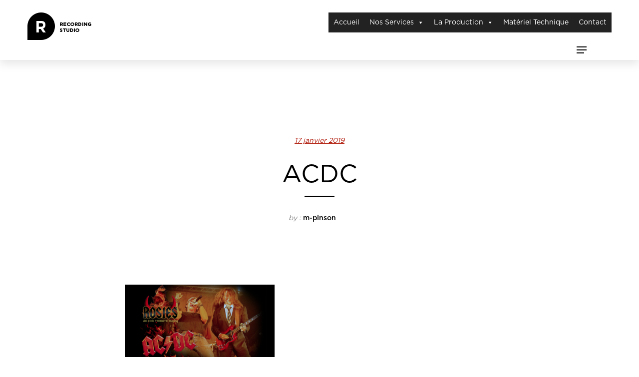

--- FILE ---
content_type: text/html; charset=UTF-8
request_url: https://www.zstudioproductions.fr/acdc/
body_size: 10276
content:
<!DOCTYPE html>
<html lang="fr-FR" class="no-js">
<head>
            <meta name="viewport" content="width=device-width, initial-scale=1.0">
        <meta charset="UTF-8">
    <link rel="profile" href="https://gmpg.org/xfn/11">
    <link rel="pingback" href="https://www.zstudioproductions.fr/xmlrpc.php">

    <!-- Speed of this site is optimised by WP Performance Score Booster plugin v1.9.2.2 - https://dipakgajjar.com/wp-performance-score-booster/ -->

	<!-- This site is optimized with the Yoast SEO plugin v15.1.1 - https://yoast.com/wordpress/plugins/seo/ -->
	<title>ACDC - ZStudio Productions</title>
	<meta name="robots" content="index, follow, max-snippet:-1, max-image-preview:large, max-video-preview:-1" />
	<link rel="canonical" href="https://www.zstudioproductions.fr/wp-content/uploads/2019/01/ACDC.png" />
	<meta property="og:locale" content="fr_FR" />
	<meta property="og:type" content="article" />
	<meta property="og:title" content="ACDC - ZStudio Productions" />
	<meta property="og:url" content="https://www.zstudioproductions.fr/wp-content/uploads/2019/01/ACDC.png" />
	<meta property="og:site_name" content="ZStudio Productions" />
	<meta property="article:publisher" content="https://www.facebook.com/ZStudio.evenements/" />
	<meta property="og:image" content="https://www.zstudioproductions.fr/wp-content/uploads/2019/01/ACDC.png" />
	<meta property="og:image:width" content="997" />
	<meta property="og:image:height" content="481" />
	<meta name="twitter:card" content="summary_large_image" />
	<script type="application/ld+json" class="yoast-schema-graph">{"@context":"https://schema.org","@graph":[{"@type":"Organization","@id":"https://www.zstudioproductions.fr/#organization","name":"ZStudio Productions","url":"https://www.zstudioproductions.fr/","sameAs":["https://www.facebook.com/ZStudio.evenements/","https://www.instagram.com/zstudio_productions/","https://www.youtube.com/channel/UCE1J_8WgTi32uRmf3OTgtZA"],"logo":{"@type":"ImageObject","@id":"https://www.zstudioproductions.fr/#logo","inLanguage":"fr-FR","url":"https://www.zstudioproductions.fr/wp-content/uploads/2018/01/ZStudio-motion-design-photo-3-e1516881941374.jpg","width":498,"height":280,"caption":"ZStudio Productions"},"image":{"@id":"https://www.zstudioproductions.fr/#logo"}},{"@type":"WebSite","@id":"https://www.zstudioproductions.fr/#website","url":"https://www.zstudioproductions.fr/","name":"ZStudio Productions","description":"Studio d&#039;enregistrement, sonorisation, \u00e9clairage, production, Aude, Occitanie","publisher":{"@id":"https://www.zstudioproductions.fr/#organization"},"potentialAction":[{"@type":"SearchAction","target":"https://www.zstudioproductions.fr/?s={search_term_string}","query-input":"required name=search_term_string"}],"inLanguage":"fr-FR"},{"@type":"WebPage","@id":"https://www.zstudioproductions.fr/wp-content/uploads/2019/01/ACDC.png#webpage","url":"https://www.zstudioproductions.fr/wp-content/uploads/2019/01/ACDC.png","name":"ACDC - ZStudio Productions","isPartOf":{"@id":"https://www.zstudioproductions.fr/#website"},"datePublished":"2019-01-17T19:57:10+00:00","dateModified":"2019-01-17T19:57:10+00:00","inLanguage":"fr-FR","potentialAction":[{"@type":"ReadAction","target":["https://www.zstudioproductions.fr/wp-content/uploads/2019/01/ACDC.png"]}]}]}</script>
	<!-- / Yoast SEO plugin. -->


<link rel='dns-prefetch' href='//ajax.googleapis.com' />
<link rel='dns-prefetch' href='//maps.googleapis.com' />
<link rel='dns-prefetch' href='//fonts.googleapis.com' />
<link rel='dns-prefetch' href='//s.w.org' />
<link rel="alternate" type="application/rss+xml" title="ZStudio Productions &raquo; Flux" href="https://www.zstudioproductions.fr/feed/" />
<link rel="alternate" type="application/rss+xml" title="ZStudio Productions &raquo; Flux des commentaires" href="https://www.zstudioproductions.fr/comments/feed/" />
<link rel="alternate" type="application/rss+xml" title="ZStudio Productions &raquo; ACDC Flux des commentaires" href="https://www.zstudioproductions.fr/feed/?attachment_id=3414" />
<!-- This site uses the Google Analytics by MonsterInsights plugin v7.12.3 - Using Analytics tracking - https://www.monsterinsights.com/ -->
<script type="text/javascript" data-cfasync="false">
    (window.gaDevIds=window.gaDevIds||[]).push("dZGIzZG");
	var mi_version         = '7.12.3';
	var mi_track_user      = true;
	var mi_no_track_reason = '';
	
	var disableStr = 'ga-disable-UA-75830142-1';

	/* Function to detect opted out users */
	function __gaTrackerIsOptedOut() {
		return document.cookie.indexOf(disableStr + '=true') > -1;
	}

	/* Disable tracking if the opt-out cookie exists. */
	if ( __gaTrackerIsOptedOut() ) {
		window[disableStr] = true;
	}

	/* Opt-out function */
	function __gaTrackerOptout() {
	  document.cookie = disableStr + '=true; expires=Thu, 31 Dec 2099 23:59:59 UTC; path=/';
	  window[disableStr] = true;
	}

	if ( 'undefined' === typeof gaOptout ) {
		function gaOptout() {
			__gaTrackerOptout();
		}
	}
	
	if ( mi_track_user ) {
		(function(i,s,o,g,r,a,m){i['GoogleAnalyticsObject']=r;i[r]=i[r]||function(){
			(i[r].q=i[r].q||[]).push(arguments)},i[r].l=1*new Date();a=s.createElement(o),
			m=s.getElementsByTagName(o)[0];a.async=1;a.src=g;m.parentNode.insertBefore(a,m)
		})(window,document,'script','//www.google-analytics.com/analytics.js','__gaTracker');

		__gaTracker('create', 'UA-75830142-1', 'auto');
		__gaTracker('set', 'forceSSL', true);
		__gaTracker('require', 'displayfeatures');
		__gaTracker('send','pageview');
	} else {
		console.log( "" );
		(function() {
			/* https://developers.google.com/analytics/devguides/collection/analyticsjs/ */
			var noopfn = function() {
				return null;
			};
			var noopnullfn = function() {
				return null;
			};
			var Tracker = function() {
				return null;
			};
			var p = Tracker.prototype;
			p.get = noopfn;
			p.set = noopfn;
			p.send = noopfn;
			var __gaTracker = function() {
				var len = arguments.length;
				if ( len === 0 ) {
					return;
				}
				var f = arguments[len-1];
				if ( typeof f !== 'object' || f === null || typeof f.hitCallback !== 'function' ) {
					console.log( 'Fonction actuellement pas en cours d’exécution __gaTracker(' + arguments[0] + " ....) parce que vous n’êtes pas suivi·e. " + mi_no_track_reason );
					return;
				}
				try {
					f.hitCallback();
				} catch (ex) {

				}
			};
			__gaTracker.create = function() {
				return new Tracker();
			};
			__gaTracker.getByName = noopnullfn;
			__gaTracker.getAll = function() {
				return [];
			};
			__gaTracker.remove = noopfn;
			window['__gaTracker'] = __gaTracker;
					})();
		}
</script>
<!-- / Google Analytics by MonsterInsights -->
<link rel='stylesheet' id='sb_instagram_styles-css'  href='https://www.zstudioproductions.fr/wp-content/plugins/instagram-feed/css/sbi-styles.min.css' type='text/css' media='all' />
<link rel='stylesheet' id='wp-block-library-css'  href='https://www.zstudioproductions.fr/wp-includes/css/dist/block-library/style.min.css' type='text/css' media='all' />
<link rel='stylesheet' id='titan-adminbar-styles-css'  href='https://www.zstudioproductions.fr/wp-content/plugins/anti-spam/assets/css/admin-bar.css' type='text/css' media='all' />
<link rel='stylesheet' id='cfblbcss-css'  href='https://www.zstudioproductions.fr/wp-content/plugins/cardoza-facebook-like-box/cardozafacebook.css' type='text/css' media='all' />
<link rel='stylesheet' id='contact-form-7-css'  href='https://www.zstudioproductions.fr/wp-content/plugins/contact-form-7/includes/css/styles.css' type='text/css' media='all' />
<style id='contact-form-7-inline-css' type='text/css'>
.wpcf7 .wpcf7-recaptcha iframe {margin-bottom: 0;}.wpcf7 .wpcf7-recaptcha[data-align="center"] > div {margin: 0 auto;}.wpcf7 .wpcf7-recaptcha[data-align="right"] > div {margin: 0 0 0 auto;}
</style>
<link rel='stylesheet' id='rs-plugin-settings-css'  href='https://www.zstudioproductions.fr/wp-content/plugins/revslider/public/assets/css/settings.css' type='text/css' media='all' />
<style id='rs-plugin-settings-inline-css' type='text/css'>
#rs-demo-id {}
</style>
<link rel='stylesheet' id='audioigniter-css'  href='https://www.zstudioproductions.fr/wp-content/plugins/audioigniter/player/build/style.css' type='text/css' media='all' />
<link rel='stylesheet' id='megamenu-css'  href='https://www.zstudioproductions.fr/wp-content/uploads/maxmegamenu/style.css' type='text/css' media='all' />
<link rel='stylesheet' id='dashicons-css'  href='https://www.zstudioproductions.fr/wp-includes/css/dashicons.min.css' type='text/css' media='all' />
<link rel='stylesheet' id='recording-fonts-css'  href='//fonts.googleapis.com/css?family=Raleway%7CLora%3A400%2C400italic%2C700italic%2C700%26subset%3Dlatin%2Clatin-ext' type='text/css' media='all' />
<link rel='stylesheet' id='idangerous-css'  href='https://www.zstudioproductions.fr/wp-content/themes/recording/asset/css/swiper.min.css' type='text/css' media='all' />
<link rel='stylesheet' id='slick-css'  href='https://www.zstudioproductions.fr/wp-content/themes/recording/asset/css/slick.css' type='text/css' media='all' />
<link rel='stylesheet' id='bootstrap-css'  href='https://www.zstudioproductions.fr/wp-content/themes/recording/asset/css/bootstrap.min.css' type='text/css' media='all' />
<link rel='stylesheet' id='font-awesome-css'  href='https://www.zstudioproductions.fr/wp-content/plugins/js_composer/assets/lib/bower/font-awesome/css/font-awesome.min.css' type='text/css' media='all' />
<link rel='stylesheet' id='masterslider-custom-css'  href='https://www.zstudioproductions.fr/wp-content/themes/recording/asset/css/masterslider.css' type='text/css' media='all' />
<link rel='stylesheet' id='ms-staff-style-css'  href='https://www.zstudioproductions.fr/wp-content/themes/recording/asset/css/ms-staff-style.css' type='text/css' media='all' />
<link rel='stylesheet' id='recording-editor-css'  href='https://www.zstudioproductions.fr/wp-content/themes/recording/asset/css/recording.css' type='text/css' media='all' />
<link rel='stylesheet' id='recording-style-css'  href='https://www.zstudioproductions.fr/wp-content/themes/recording/style.css' type='text/css' media='all' />
<style id='recording-style-inline-css' type='text/css'>

            .sh-chart-column .main{
                min-width: 310px;
                height: 420px;
                margin: 0 auto;
            }

            .modal-gallery .modal-body .pop_np{
                clear: both;
                display: block;
            }

            .cart-empty{
                margin-top: 50px;
            }
</style>
<!--[if lt IE 9]>
<link rel='stylesheet' id='vc_lte_ie9-css'  href='https://www.zstudioproductions.fr/wp-content/plugins/js_composer/assets/css/vc_lte_ie9.min.css' type='text/css' media='screen' />
<![endif]-->
<script>if (document.location.protocol != "https:") {document.location = document.URL.replace(/^http:/i, "https:");}</script><script type='text/javascript' id='monsterinsights-frontend-script-js-extra'>
/* <![CDATA[ */
var monsterinsights_frontend = {"js_events_tracking":"true","download_extensions":"doc,pdf,ppt,zip,xls,docx,pptx,xlsx","inbound_paths":"[]","home_url":"https:\/\/www.zstudioproductions.fr","hash_tracking":"false"};
/* ]]> */
</script>
<script type='text/javascript' src='https://www.zstudioproductions.fr/wp-content/plugins/google-analytics-for-wordpress/assets/js/frontend.min.js' id='monsterinsights-frontend-script-js'></script>
<script type='text/javascript' src='//ajax.googleapis.com/ajax/libs/jquery/1.11.3/jquery.min.js' id='jquery-js'></script>
<script type='text/javascript' src='https://www.zstudioproductions.fr/wp-content/plugins/cardoza-facebook-like-box/cardozafacebook.js' id='cfblbjs-js'></script>
<script type='text/javascript' src='https://www.zstudioproductions.fr/wp-content/plugins/revslider/public/assets/js/jquery.themepunch.tools.min.js' id='tp-tools-js'></script>
<script type='text/javascript' src='https://www.zstudioproductions.fr/wp-content/plugins/revslider/public/assets/js/jquery.themepunch.revolution.min.js' id='revmin-js'></script>
<script type='text/javascript' src='https://www.zstudioproductions.fr/wp-content/themes/recording/asset/js/masterslider/masterslider.min.js' id='masterslider-js'></script>
<script type='text/javascript' src='https://www.zstudioproductions.fr/wp-content/themes/recording/asset/js/jquery.easing.min.js' id='easing-js'></script>
<script type='text/javascript' src='https://www.zstudioproductions.fr/wp-content/themes/recording/asset/js/jquery.jplayer.js' id='jplayer-js'></script>
<script type='text/javascript' src='https://www.zstudioproductions.fr/wp-content/themes/recording/asset/js/jplayer.playlist.min.js' id='jplayer-playlist-js'></script>
<script type='text/javascript' src='https://www.zstudioproductions.fr/wp-includes/js/imagesloaded.min.js' id='imagesloaded-js'></script>
<script type='text/javascript' src='https://www.zstudioproductions.fr/wp-content/themes/recording/asset/js/default-post-item.js' id='masonry-default-js'></script>
<script type='text/javascript' src='https://www.zstudioproductions.fr/wp-content/themes/recording/asset/js/jquery.lazyload.min.js' id='lazyload-js'></script>
<script type='text/javascript' src='https://www.zstudioproductions.fr/wp-content/themes/recording/asset/js/countTo.js' id='countTo-js'></script>
<script type='text/javascript' src='https://www.zstudioproductions.fr/wp-content/themes/recording/asset/js/swiper.jquery.min.js' id='idangerous-js'></script>
<script type='text/javascript' src='https://www.zstudioproductions.fr/wp-content/themes/recording/asset/js/slick.js' id='slick-js'></script>
<script type='text/javascript' src='https://www.zstudioproductions.fr/wp-content/themes/recording/asset/js/wow.min.js' id='wow-js'></script>
<script type='text/javascript' src='https://www.zstudioproductions.fr/wp-content/themes/recording/asset/js/highcharts.js' id='highcharts-js'></script>
<script type='text/javascript' src='https://www.zstudioproductions.fr/wp-content/themes/recording/asset/js/highcharts-more.js' id='highcharts-more-js'></script>
<script type='text/javascript' src='https://www.zstudioproductions.fr/wp-content/themes/recording/asset/js/solid-gauge.js' id='solid-gauge-js'></script>
<script type='text/javascript' src='https://www.zstudioproductions.fr/wp-content/themes/recording/asset/js/jquery.easypiechart.min.js' id='easypiechart-js'></script>
<script type='text/javascript' src='https://www.zstudioproductions.fr/wp-content/themes/recording/asset/js/jwplayer/jwplayer.js' id='jwplayer-js'></script>
<script type='text/javascript' src='https://www.zstudioproductions.fr/wp-content/themes/recording/asset/js/jquery.localscroll-1.2.7-min.js' id='localscroll-js'></script>
<script type='text/javascript' src='https://www.zstudioproductions.fr/wp-content/themes/recording/asset/js/jquery.scrollTo-1.4.2-min.js' id='scrollTo-js'></script>
<script type='text/javascript' src='//maps.googleapis.com/maps/api/js?v=3.exp&#038;signed_in=true&#038;ver=3' id='google-map-js-js'></script>
<link rel="https://api.w.org/" href="https://www.zstudioproductions.fr/wp-json/" /><link rel="alternate" type="application/json" href="https://www.zstudioproductions.fr/wp-json/wp/v2/media/3414" /><link rel="EditURI" type="application/rsd+xml" title="RSD" href="https://www.zstudioproductions.fr/xmlrpc.php?rsd" />
<link rel="wlwmanifest" type="application/wlwmanifest+xml" href="https://www.zstudioproductions.fr/wp-includes/wlwmanifest.xml" /> 
<meta name="generator" content="WordPress 5.5.17" />
<link rel='shortlink' href='https://www.zstudioproductions.fr/?p=3414' />
<link rel="alternate" type="application/json+oembed" href="https://www.zstudioproductions.fr/wp-json/oembed/1.0/embed?url=https%3A%2F%2Fwww.zstudioproductions.fr%2Facdc%2F" />
<link rel="alternate" type="text/xml+oembed" href="https://www.zstudioproductions.fr/wp-json/oembed/1.0/embed?url=https%3A%2F%2Fwww.zstudioproductions.fr%2Facdc%2F&#038;format=xml" />
<meta name="generator" content="Powered by WPBakery Page Builder - drag and drop page builder for WordPress."/>
<style type="text/css" id="custom-background-css">
body.custom-background { background-color: #ffffff; }
</style>
	<meta name="generator" content="Powered by Slider Revolution 5.4.6.4 - responsive, Mobile-Friendly Slider Plugin for WordPress with comfortable drag and drop interface." />
<link rel="icon" href="https://www.zstudioproductions.fr/wp-content/uploads/2016/12/cropped-ZS-32x32.jpg" sizes="32x32" />
<link rel="icon" href="https://www.zstudioproductions.fr/wp-content/uploads/2016/12/cropped-ZS-192x192.jpg" sizes="192x192" />
<link rel="apple-touch-icon" href="https://www.zstudioproductions.fr/wp-content/uploads/2016/12/cropped-ZS-180x180.jpg" />
<meta name="msapplication-TileImage" content="https://www.zstudioproductions.fr/wp-content/uploads/2016/12/cropped-ZS-270x270.jpg" />
<script type="text/javascript">function setREVStartSize(e){
				try{ var i=jQuery(window).width(),t=9999,r=0,n=0,l=0,f=0,s=0,h=0;					
					if(e.responsiveLevels&&(jQuery.each(e.responsiveLevels,function(e,f){f>i&&(t=r=f,l=e),i>f&&f>r&&(r=f,n=e)}),t>r&&(l=n)),f=e.gridheight[l]||e.gridheight[0]||e.gridheight,s=e.gridwidth[l]||e.gridwidth[0]||e.gridwidth,h=i/s,h=h>1?1:h,f=Math.round(h*f),"fullscreen"==e.sliderLayout){var u=(e.c.width(),jQuery(window).height());if(void 0!=e.fullScreenOffsetContainer){var c=e.fullScreenOffsetContainer.split(",");if (c) jQuery.each(c,function(e,i){u=jQuery(i).length>0?u-jQuery(i).outerHeight(!0):u}),e.fullScreenOffset.split("%").length>1&&void 0!=e.fullScreenOffset&&e.fullScreenOffset.length>0?u-=jQuery(window).height()*parseInt(e.fullScreenOffset,0)/100:void 0!=e.fullScreenOffset&&e.fullScreenOffset.length>0&&(u-=parseInt(e.fullScreenOffset,0))}f=u}else void 0!=e.minHeight&&f<e.minHeight&&(f=e.minHeight);e.c.closest(".rev_slider_wrapper").css({height:f})					
				}catch(d){console.log("Failure at Presize of Slider:"+d)}
			};</script>
		<style type="text/css" id="wp-custom-css">
			Copyright ©  Nom_du_blog
		</style>
		<style type="text/css" title="dynamic-css" class="options-output">header,header .header_desktop{background:;}header.f-nav,header.f-nav .header_desktop{background:;}.acd-cls > ul.acd_ucs.acd_ucs_white > li i{color:;}header.f-nav .acd-cls > ul.acd_ucs.acd_ucs_white > li i{color:;}header.f-nav nav .acd-menu-white a{color:;}header.f-nav nav .acd-menu-white a:hover{color:;}.acd_footer_bottom_content,footer{color:;}.acd_footer_bottom_content a,footer a{color:;}.acd_footer_bottom_content a:hover,footer a:hover{color:;}.acd_footer.acd_footer_home1{background:#000000;}nav .acd-main-menu li a{opacity: 1;visibility: visible;-webkit-transition: opacity 0.24s ease-in-out;-moz-transition: opacity 0.24s ease-in-out;transition: opacity 0.24s ease-in-out;}.wf-loading nav .acd-main-menu li a,{opacity: 0;}.ie.wf-loading nav .acd-main-menu li a,{visibility: hidden;}nav .acd-main-menu li a:hover{color:;}nav .acd-main-menu li .sub-menu li{background:;}nav .acd-main-menu li .sub-menu li a{opacity: 1;visibility: visible;-webkit-transition: opacity 0.24s ease-in-out;-moz-transition: opacity 0.24s ease-in-out;transition: opacity 0.24s ease-in-out;}.wf-loading nav .acd-main-menu li .sub-menu li a,{opacity: 0;}.ie.wf-loading nav .acd-main-menu li .sub-menu li a,{visibility: hidden;}nav .acd-main-menu li .sub-menu li a:hover{color:;}nav .acd-main-menu li .sub-menu li:hover{background:;}body{background:;}body{opacity: 1;visibility: visible;-webkit-transition: opacity 0.24s ease-in-out;-moz-transition: opacity 0.24s ease-in-out;transition: opacity 0.24s ease-in-out;}.wf-loading body,{opacity: 0;}.ie.wf-loading body,{visibility: hidden;}a{opacity: 1;visibility: visible;-webkit-transition: opacity 0.24s ease-in-out;-moz-transition: opacity 0.24s ease-in-out;transition: opacity 0.24s ease-in-out;}.wf-loading a,{opacity: 0;}.ie.wf-loading a,{visibility: hidden;}a:hover{opacity: 1;visibility: visible;-webkit-transition: opacity 0.24s ease-in-out;-moz-transition: opacity 0.24s ease-in-out;transition: opacity 0.24s ease-in-out;}.wf-loading a:hover,{opacity: 0;}.ie.wf-loading a:hover,{visibility: hidden;}.record-title{opacity: 1;visibility: visible;-webkit-transition: opacity 0.24s ease-in-out;-moz-transition: opacity 0.24s ease-in-out;transition: opacity 0.24s ease-in-out;}.wf-loading .record-title,{opacity: 0;}.ie.wf-loading .record-title,{visibility: hidden;}.record-button-o{opacity: 1;visibility: visible;-webkit-transition: opacity 0.24s ease-in-out;-moz-transition: opacity 0.24s ease-in-out;transition: opacity 0.24s ease-in-out;}.wf-loading .record-button-o,{opacity: 0;}.ie.wf-loading .record-button-o,{visibility: hidden;}.record-button-o:hover{opacity: 1;visibility: visible;-webkit-transition: opacity 0.24s ease-in-out;-moz-transition: opacity 0.24s ease-in-out;transition: opacity 0.24s ease-in-out;}.wf-loading .record-button-o:hover,{opacity: 0;}.ie.wf-loading .record-button-o:hover,{visibility: hidden;}.record-button-o{background:;}.record-button-o:hover{background:;}.record-button-o{color:;}.record-button-o:hover{color:;}h1{font-family:Georgia, serif;font-weight:normal;font-style:normal;opacity: 1;visibility: visible;-webkit-transition: opacity 0.24s ease-in-out;-moz-transition: opacity 0.24s ease-in-out;transition: opacity 0.24s ease-in-out;}.wf-loading h1,{opacity: 0;}.ie.wf-loading h1,{visibility: hidden;}h2{opacity: 1;visibility: visible;-webkit-transition: opacity 0.24s ease-in-out;-moz-transition: opacity 0.24s ease-in-out;transition: opacity 0.24s ease-in-out;}.wf-loading h2,{opacity: 0;}.ie.wf-loading h2,{visibility: hidden;}h3{opacity: 1;visibility: visible;-webkit-transition: opacity 0.24s ease-in-out;-moz-transition: opacity 0.24s ease-in-out;transition: opacity 0.24s ease-in-out;}.wf-loading h3,{opacity: 0;}.ie.wf-loading h3,{visibility: hidden;}h4{opacity: 1;visibility: visible;-webkit-transition: opacity 0.24s ease-in-out;-moz-transition: opacity 0.24s ease-in-out;transition: opacity 0.24s ease-in-out;}.wf-loading h4,{opacity: 0;}.ie.wf-loading h4,{visibility: hidden;}h5{opacity: 1;visibility: visible;-webkit-transition: opacity 0.24s ease-in-out;-moz-transition: opacity 0.24s ease-in-out;transition: opacity 0.24s ease-in-out;}.wf-loading h5,{opacity: 0;}.ie.wf-loading h5,{visibility: hidden;}h6{font-family:Georgia, serif;line-height:30px;font-weight:400;font-style:normal;font-size:20px;opacity: 1;visibility: visible;-webkit-transition: opacity 0.24s ease-in-out;-moz-transition: opacity 0.24s ease-in-out;transition: opacity 0.24s ease-in-out;}.wf-loading h6,{opacity: 0;}.ie.wf-loading h6,{visibility: hidden;}</style>        <script type="text/javascript">
        /* <![CDATA[ */
        var ajaxurl = 'https://www.zstudioproductions.fr/wp-admin/admin-ajax.php';
        (function($){
            'use strict';
                jwplayer.defaults={aspectratio:"16:9",autostart:!1,controls:!0,displaydescription:!0,displaytitle:!1,flashplayer:"https://www.zstudioproductions.fr/wp-content/themes/recording/asset/js/jwplayer/jwplayer.flash.swf",height:270,mute:!1,ph:1,preload:"none",primary:"html5",repeat:!1,stagevideo:!1,stretching:"uniform",width:"100%"},jwplayer.key="";

         })(jQuery);
        /* ]]> */
        </script>
        <noscript><style> .wpb_animate_when_almost_visible { opacity: 1; }</style></noscript><style type="text/css">/** Mega Menu CSS: fs **/</style>
</head>
<body class="attachment attachment-template-default single single-attachment postid-3414 attachmentid-3414 attachment-png custom-background mega-menu-main-menu wpb-js-composer js-comp-ver-6.0.3 vc_responsive">
    <div class="ajax-load"></div>
<header class="header header-default  ">
    <div class="header-hambuger">
		<div class="container">
			<div class="logo-recording">
				<div class="record-logo">
                        <a href="https://www.zstudioproductions.fr/"><img class="lazy" src="https://www.zstudioproductions.fr/wp-content/themes/recording/asset/images/logo2.png" data-original="https://www.zstudioproductions.fr/wp-content/themes/recording/asset/images/logo2.png" alt="ZStudio Productions"></a>
                </div>
                <div class="logo-mobile">
                        <a href="https://www.zstudioproductions.fr/"><img class="lazy" src="https://www.zstudioproductions.fr/wp-content/themes/recording/asset/images/logo2.png" data-original="https://www.zstudioproductions.fr/wp-content/themes/recording/asset/images/logo2.png" alt="ZStudio Productions"></a>
                </div>
			</div>
			<div class="element-right">
				<div class="olay"></div>
			        <div id="mega-menu-wrap-main-menu" class="mega-menu-wrap"><div class="mega-menu-toggle"><div class="mega-toggle-blocks-left"></div><div class="mega-toggle-blocks-center"></div><div class="mega-toggle-blocks-right"><div class='mega-toggle-block mega-menu-toggle-animated-block mega-toggle-block-0' id='mega-toggle-block-0'><button aria-label="Toggle Menu" class="mega-toggle-animated mega-toggle-animated-slider" type="button" aria-expanded="false">
                  <span class="mega-toggle-animated-box">
                    <span class="mega-toggle-animated-inner"></span>
                  </span>
                </button></div></div></div><ul id="mega-menu-main-menu" class="mega-menu max-mega-menu mega-menu-horizontal mega-no-js" data-event="hover_intent" data-effect="fade_up" data-effect-speed="200" data-effect-mobile="disabled" data-effect-speed-mobile="0" data-mobile-force-width="false" data-second-click="go" data-document-click="collapse" data-vertical-behaviour="standard" data-breakpoint="768" data-unbind="true" data-mobile-state="collapse_all" data-hover-intent-timeout="300" data-hover-intent-interval="100"><li class='mega-menu-item mega-menu-item-type-post_type mega-menu-item-object-page mega-menu-item-home mega-align-bottom-left mega-menu-flyout mega-menu-item-1973' id='mega-menu-item-1973'><a class="mega-menu-link" href="https://www.zstudioproductions.fr/" tabindex="0">Accueil</a></li><li class='mega-menu-item mega-menu-item-type-post_type mega-menu-item-object-page mega-menu-item-has-children mega-align-bottom-left mega-menu-flyout mega-menu-item-2034' id='mega-menu-item-2034'><a class="mega-menu-link" href="https://www.zstudioproductions.fr/services/" aria-haspopup="true" aria-expanded="false" tabindex="0">Nos Services<span class="mega-indicator"></span></a>
<ul class="mega-sub-menu">
<li class='mega-menu-item mega-menu-item-type-post_type mega-menu-item-object-page mega-menu-item-1975' id='mega-menu-item-1975'><a class="mega-menu-link" href="https://www.zstudioproductions.fr/live/">Prestataire Technique</a></li><li class='mega-menu-item mega-menu-item-type-post_type mega-menu-item-object-page mega-menu-item-2077' id='mega-menu-item-2077'><a class="mega-menu-link" href="https://www.zstudioproductions.fr/le-studio/">Le studio</a></li><li class='mega-menu-item mega-menu-item-type-post_type mega-menu-item-object-page mega-menu-item-2129' id='mega-menu-item-2129'><a class="mega-menu-link" href="https://www.zstudioproductions.fr/evenementiel-mariage/">L’évènementiel</a></li><li class='mega-menu-item mega-menu-item-type-post_type mega-menu-item-object-page mega-menu-item-2130' id='mega-menu-item-2130'><a class="mega-menu-link" href="https://www.zstudioproductions.fr/cours-formations/">Cours / Formations</a></li><li class='mega-menu-item mega-menu-item-type-post_type mega-menu-item-object-page mega-menu-item-1971' id='mega-menu-item-1971'><a class="mega-menu-link" href="https://www.zstudioproductions.fr/nos-partenaires/">Nos partenaires</a></li></ul>
</li><li class='mega-menu-item mega-menu-item-type-post_type mega-menu-item-object-page mega-menu-item-has-children mega-align-bottom-left mega-menu-flyout mega-menu-item-2035' id='mega-menu-item-2035'><a class="mega-menu-link" href="https://www.zstudioproductions.fr/productions/" aria-haspopup="true" aria-expanded="false" tabindex="0">La Production<span class="mega-indicator"></span></a>
<ul class="mega-sub-menu">
<li class='mega-menu-item mega-menu-item-type-custom mega-menu-item-object-custom mega-menu-item-4286' id='mega-menu-item-4286'><a class="mega-menu-link" href="https://www.zstudioproductions.fr/artist/emile-et-images/">Emile & Images</a></li><li class='mega-menu-item mega-menu-item-type-custom mega-menu-item-object-custom mega-menu-item-4272' id='mega-menu-item-4272'><a class="mega-menu-link" href="https://www.zstudioproductions.fr/artist/elise-the-sugarsweets/">Elise & The Sugarsweets</a></li><li class='mega-menu-item mega-menu-item-type-custom mega-menu-item-object-custom mega-menu-item-4113' id='mega-menu-item-4113'><a class="mega-menu-link" href="https://www.zstudioproductions.fr/artist/lilou-robert/">Lilou Robert</a></li><li class='mega-menu-item mega-menu-item-type-post_type mega-menu-item-object-artist mega-menu-item-3069' id='mega-menu-item-3069'><a class="mega-menu-link" href="https://www.zstudioproductions.fr/artist/rester-vivant/">Tribute Johnny Hallyday - Rester Vivant</a></li><li class='mega-menu-item mega-menu-item-type-custom mega-menu-item-object-custom mega-menu-item-3898' id='mega-menu-item-3898'><a class="mega-menu-link" href="https://zstudioproductions.fr/artist/tribute-jamiroquai-high-times/">Tribute Jamiroquai</a></li><li class='mega-menu-item mega-menu-item-type-custom mega-menu-item-object-custom mega-menu-item-4055' id='mega-menu-item-4055'><a class="mega-menu-link" href="https://www.zstudioproductions.fr/artist/les-madmens/">Les MadMen's</a></li><li class='mega-menu-item mega-menu-item-type-custom mega-menu-item-object-custom mega-menu-item-3901' id='mega-menu-item-3901'><a class="mega-menu-link" href="https://zstudioproductions.fr/artist/bazik/">Bazik</a></li><li class='mega-menu-item mega-menu-item-type-post_type mega-menu-item-object-artist mega-menu-item-2856' id='mega-menu-item-2856'><a class="mega-menu-link" href="https://www.zstudioproductions.fr/artist/indiana-carsin/">Indiana Carsin</a></li><li class='mega-menu-item mega-menu-item-type-custom mega-menu-item-object-custom mega-menu-item-2080' id='mega-menu-item-2080'><a class="mega-menu-link" href="https://zstudioproductions.fr/index.php/artist/b-a-a-d-lili-charles">B.A.A.B / Lili Charles</a></li><li class='mega-menu-item mega-menu-item-type-post_type mega-menu-item-object-artist mega-menu-item-1672' id='mega-menu-item-1672'><a class="mega-menu-link" href="https://www.zstudioproductions.fr/artist/kinda/">Kinda</a></li><li class='mega-menu-item mega-menu-item-type-post_type mega-menu-item-object-artist mega-menu-item-1673' id='mega-menu-item-1673'><a class="mega-menu-link" href="https://www.zstudioproductions.fr/artist/the-fiftys/">The Fifty’s</a></li><li class='mega-menu-item mega-menu-item-type-custom mega-menu-item-object-custom mega-menu-item-4275' id='mega-menu-item-4275'><a class="mega-menu-link" href="https://www.zstudioproductions.fr/artist/letoile-de-mon-dali/">L'étoile de mon Dali</a></li><li class='mega-menu-item mega-menu-item-type-custom mega-menu-item-object-custom mega-menu-item-4276' id='mega-menu-item-4276'><a class="mega-menu-link" href="https://www.zstudioproductions.fr/artist/vie-au-long/">Vie au long</a></li><li class='mega-menu-item mega-menu-item-type-custom mega-menu-item-object-custom mega-menu-item-4277' id='mega-menu-item-4277'><a class="mega-menu-link" href="https://www.zstudioproductions.fr/artist/madame-cloud/">M@dame Cloud</a></li><li class='mega-menu-item mega-menu-item-type-custom mega-menu-item-object-custom mega-menu-item-4278' id='mega-menu-item-4278'><a class="mega-menu-link" href="https://www.zstudioproductions.fr/artist/valjean/">Valjean</a></li><li class='mega-menu-item mega-menu-item-type-custom mega-menu-item-object-custom mega-menu-item-4279' id='mega-menu-item-4279'><a class="mega-menu-link" href="https://www.zstudioproductions.fr/artist/sil-vous-plait/">S'il vous plaît</a></li><li class='mega-menu-item mega-menu-item-type-custom mega-menu-item-object-custom mega-menu-item-4280' id='mega-menu-item-4280'><a class="mega-menu-link" href="https://www.zstudioproductions.fr/artist/sur-la-terre-du-petit-prince/">Sur la terre du Petit Prince</a></li><li class='mega-menu-item mega-menu-item-type-custom mega-menu-item-object-custom mega-menu-item-4281' id='mega-menu-item-4281'><a class="mega-menu-link" href="https://www.zstudioproductions.fr/artist/ourseau/">Ours'eau</a></li></ul>
</li><li class='mega-menu-item mega-menu-item-type-post_type mega-menu-item-object-page mega-align-bottom-left mega-menu-flyout mega-menu-item-2272' id='mega-menu-item-2272'><a class="mega-menu-link" href="https://www.zstudioproductions.fr/materiel-technique/" tabindex="0">Matériel Technique</a></li><li class='mega-menu-item mega-menu-item-type-post_type mega-menu-item-object-page mega-align-bottom-left mega-menu-flyout mega-menu-item-1676' id='mega-menu-item-1676'><a class="mega-menu-link" href="https://www.zstudioproductions.fr/contact/" tabindex="0">Contact</a></li></ul></div>				<div class="hambuger-menu">
		           <button class="humberger-button">
		              <i></i>
		              <i></i>
		              <i></i>
		           </button>
		      	</div>
		      	<div class="search">
	                <span class="btn-search">
	                    	                </span>
	            </div>
	        </div>
	    </div>
	</div>
</header><div id="recordSearch" class="modal fade" role="dialog">
    <div class="modal-dialog container">
      <button type="button" class="btn btn-default" data-dismiss="modal">X</button>
      <!-- Modal content-->
      <div class="modal-content">
        <div class="modal-body">
          <div class="content-search">
            <form action="https://www.zstudioproductions.fr/" method="get" class="record-search">
                <i class="icon-search"></i>
                <input name="s" value="" placeholder="Search..." type="text">
            </form>
          </div>
        </div>
      </div>
    </div>
</div>
<section class="detail-blog">

            <div class="container">
        <div class="title-detail">
            <div class="date-time">17 janvier 2019</div>
            <div class="title-center text-detail">ACDC</div>
            <div class="author"><span>by : </span><span class="name-author">m-pinson</span>
                          </div>
        </div>
    </div>
    <div class="container-fuild bg-feature">
        <div class="container cover-detail">
                        </div>
    </div>
     <div class="container container-detail-blog">
        <!-- <div class="container-detail-blog"> -->
        <div class="content-blog">
            <p class="attachment"><a href='https://www.zstudioproductions.fr/wp-content/uploads/2019/01/ACDC.png'><img width="300" height="145" src="https://www.zstudioproductions.fr/wp-content/uploads/2019/01/ACDC.png" class="attachment-medium size-medium" alt="" loading="lazy" srcset="https://www.zstudioproductions.fr/wp-content/uploads/2019/01/ACDC.png 997w, https://www.zstudioproductions.fr/wp-content/uploads/2019/01/ACDC-768x371.png 768w, https://www.zstudioproductions.fr/wp-content/uploads/2019/01/ACDC-400x193.png 400w" sizes="(max-width: 300px) 100vw, 300px" /></a></p>
        </div>
        <!-- </div> -->

    
        <div class="social margin-top50">
                      <ul class="list-social">
                <li>Share Social: </li>
                <li ><a rel="nofollow" href="http://www.facebook.com/sharer.php?u=https%3A%2F%2Fwww.zstudioproductions.fr%2Facdc%2F&amp;t=ACDC" title="Share to Facebook" onclick="window.open(this.href,'targetWindow','toolbar=no,location=no,status=no,menubar=no,scrollbars=yes,resizable=yes,width=700,height=450');return false;"><i class="fa fa-facebook"></i></a><i class="cs c-icon-cresta-spinner animate-spin"></i></li>
    <li ><a rel="nofollow" href="http://twitter.com/share?text=ACDC&amp;url=https%3A%2F%2Fwww.zstudioproductions.fr%2Facdc%2F" title="Share to Twitter" onclick="window.open(this.href,'targetWindow','toolbar=no,location=no,status=no,menubar=no,scrollbars=yes,resizable=yes,width=700,height=450');return false;"><i class="fa fa-twitter"></i></a><i class="cs c-icon-cresta-spinner animate-spin"></i></li>
    <li ><a rel="nofollow" href="https://plus.google.com/share?url=https%3A%2F%2Fwww.zstudioproductions.fr%2Facdc%2F" title="Share to Google Plus" onclick="window.open(this.href,'targetWindow','toolbar=no,location=no,status=no,menubar=no,scrollbars=yes,resizable=yes,width=700,height=450');return false;"><i class="fa fa-google-plus"></i></a><i class="cs c-icon-cresta-spinner animate-spin"></i></li>
    <li ><a rel="nofollow" href="http://pinterest.com/pin/create/bookmarklet/?url=https%3A%2F%2Fwww.zstudioproductions.fr%2Facdc%2F&amp;media=&amp;description=ACDC" title="Share to Pinterest" onclick="window.open(this.href, 'targetWindow','toolbar=no,location=no,status=no,menubar=no,scrollbars=yes,resizable=yes,width=700,height=450');return false;"><i class="fa fa-pinterest"></i></a><i class="cs c-icon-cresta-spinner animate-spin"></i></li>
    <li ><a rel="nofollow" href="http://www.linkedin.com/shareArticle?mini=true&#038;url=https%3A%2F%2Fwww.zstudioproductions.fr%2Facdc%2F&amp;title=ACDC&amp;source=https://www.zstudioproductions.fr/" title="Share to LinkedIn" onclick="window.open(this.href,'targetWindow','toolbar=no,location=no,status=no,menubar=no,scrollbars=yes,resizable=yes,width=700,height=450');return false;"><i class="fa fa-linkedin"></i></a><i class="cs c-icon-cresta-spinner animate-spin"></i></li>
            </ul>
                  </div>

        <div class="tags-blog margin-top50">

                  </div>
                <div class="clear-fix"></div>
        
<div class="next-back-post">
</div><div class="record-comment-list">
    
<div class="clearfix"></div>
<div class="record-comment-form">
    <ul class="list-input">
    	<div id="respond" class="comment-respond">
		<h3 id="reply-title" class="comment-reply-title">Leave a reply <small><a rel="nofollow" id="cancel-comment-reply-link" href="/acdc/#respond" style="display:none;">Annuler la réponse</a></small></h3><form action="https://www.zstudioproductions.fr/wp-comments-post.php" method="post" id="commentform" class="comment-form"><li class="text-more text-16x col-md-12 col-sm-12 col-xs-12"><textarea autocomplete="new-password"  id="b9eb276f25"  name="b9eb276f25"   class="txt-form" cols="45" rows="2" aria-required="true" placeholder="Your message." class="required txt-form"></textarea><textarea id="comment" aria-hidden="true" name="comment" autocomplete="new-password" style="padding:0;clip:rect(1px, 1px, 1px, 1px);position:absolute !important;white-space:nowrap;height:1px;width:1px;overflow:hidden;" tabindex="-1"></textarea><script data-noptimize type="text/javascript">document.getElementById("comment").setAttribute( "id", "a0c429da6bcd300520c6702afb959040" );document.getElementById("b9eb276f25").setAttribute( "id", "comment" );</script></li>
                <li class="text-more text-16x col-md-6 col-sm-6 col-xs-12">
                    <input id="email" placeholder="Your Email " class="required  txt-form" name="email" type="text" value="" aria-required='true' />
                </li>

                <li class="text-more text-16x col-md-6 col-sm-6 col-xs-12">
                <input id="author" placeholder="Your Name" class="required txt-form" name="author" type="text" value="" aria-required='true' />
                </li>
<p class="comment-form-cookies-consent"><input id="wp-comment-cookies-consent" name="wp-comment-cookies-consent" type="checkbox" value="yes" /> <label for="wp-comment-cookies-consent">Enregistrer mon nom, mon e-mail et mon site web dans le navigateur pour mon prochain commentaire.</label></p>
<p class="form-submit"><input name="submit" type="submit" id="submit" class="submit" value="Submit comment" /> <input type='hidden' name='comment_post_ID' value='3414' id='comment_post_ID' />
<input type='hidden' name='comment_parent' id='comment_parent' value='0' />
</p><!-- Anti-spam plugin wordpress.org/plugins/anti-spam/ --><div class="wantispam-required-fields"><input type="hidden" name="wantispam_t" class="wantispam-control wantispam-control-t" value="1769274349" /><div class="wantispam-group wantispam-group-q" style="clear: both;">
					<label>Current ye@r <span class="required">*</span></label>
					<input type="hidden" name="wantispam_a" class="wantispam-control wantispam-control-a" value="2026" />
					<input type="text" name="wantispam_q" class="wantispam-control wantispam-control-q" value="7.2.0" autocomplete="off" />
				  </div>
<div class="wantispam-group wantispam-group-e" style="display: none;">
					<label>Leave this field empty</label>
					<input type="text" name="wantispam_e_email_url_website" class="wantispam-control wantispam-control-e" value="" autocomplete="off" />
				  </div>
</div><!--\End Anti-spam plugin --></form>	</div><!-- #respond -->
	    </ul>
        </div></div><!--End comment-list-->        </div>
    </div>
</section>
	<!-- end-instagram -->
	<footer>
	    <div class="footer-default footer-none style-yellow">
	    		        <div class="social-footer">
	            <ul class="list-social">
	                	            </ul>
	        </div>
	        	            <div class="copyright">
	                @copyright - ZStudio Productions	            </div>
	        	    </div>
	</footer>
	<!-- End footer -->
	<script>
			var modal = document.getElementById('cfblb_modal');
		if(modal)
		{
				var span = document.getElementsByClassName("cfblb_close")[0];

				span.onclick = function() {
					modal.style.display = "none";
				}
				
				window.onclick = function(event) {
					if (event.target == modal) {
						modal.style.display = "none";
					}
				}
		}		
	</script>
<!-- Instagram Feed JS -->
<script type="text/javascript">
var sbiajaxurl = "https://www.zstudioproductions.fr/wp-admin/admin-ajax.php";
</script>
<script type='text/javascript' src='https://www.zstudioproductions.fr/wp-content/plugins/anti-spam/assets/js/anti-spam.js' id='anti-spam-script-js'></script>
<script type='text/javascript' id='contact-form-7-js-extra'>
/* <![CDATA[ */
var wpcf7 = {"apiSettings":{"root":"https:\/\/www.zstudioproductions.fr\/wp-json\/contact-form-7\/v1","namespace":"contact-form-7\/v1"},"cached":"1"};
/* ]]> */
</script>
<script type='text/javascript' src='https://www.zstudioproductions.fr/wp-content/plugins/contact-form-7/includes/js/scripts.js' id='contact-form-7-js'></script>
<script type='text/javascript' id='audioigniter-js-extra'>
/* <![CDATA[ */
var aiStrings = {"play_title":"Play %s","pause_title":"Pause %s","previous":"Previous track","next":"Next track","toggle_list_repeat":"Toggle track listing repeat","toggle_track_repeat":"Toggle track repeat","toggle_list_visible":"Toggle track listing visibility","buy_track":"Buy this track","download_track":"Download this track","volume_up":"Volume Up","volume_down":"Volume Down","open_track_lyrics":"Open track lyrics","set_playback_rate":"Set playback rate","skip_forward":"Skip forward","skip_backward":"Skip backward"};
/* ]]> */
</script>
<script type='text/javascript' src='https://www.zstudioproductions.fr/wp-content/plugins/audioigniter/player/build/app.js' id='audioigniter-js'></script>
<script type='text/javascript' src='https://www.zstudioproductions.fr/wp-includes/js/masonry.min.js' id='masonry-js'></script>
<script type='text/javascript' src='https://www.zstudioproductions.fr/wp-content/themes/recording/asset/js/bootstrap.min.js' id='boostrap-js'></script>
<script type='text/javascript' src='https://www.zstudioproductions.fr/wp-content/themes/recording/asset/js/recording.js' id='recording-js'></script>
<script type='text/javascript' src='https://www.zstudioproductions.fr/wp-includes/js/underscore.min.js' id='underscore-js'></script>
<script type='text/javascript' src='https://www.zstudioproductions.fr/wp-includes/js/hoverIntent.min.js' id='hoverIntent-js'></script>
<script type='text/javascript' id='megamenu-js-extra'>
/* <![CDATA[ */
var megamenu = {"timeout":"300","interval":"100"};
/* ]]> */
</script>
<script type='text/javascript' src='https://www.zstudioproductions.fr/wp-content/plugins/megamenu/js/maxmegamenu.js' id='megamenu-js'></script>
<script type='text/javascript' src='https://www.zstudioproductions.fr/wp-includes/js/wp-embed.min.js' id='wp-embed-js'></script>
<script type='text/javascript' src='https://www.zstudioproductions.fr/wp-includes/js/comment-reply.min.js' id='comment-reply-js'></script>
        <script type="text/javascript">
        /* <![CDATA[ */
            (function($){
                'use strict'
                $('#beau-subcribe').submit(function() {
                    $('.subcriber .subcribe-message').html('Adding email');
                    $('.subcriber .subcribe-message').removeClass('sucssess');
                    $('.subcriber .subcribe-message').removeClass('error');
                $.ajax({
                    url: ajaxurl,
                    data: 'mailchimp-ajax=true&email=' + escape($('#email-subcriber').val()),
                    success: function(msg) {
                        var message = jQuery.parseJSON( msg );
                        console.log(message)
                        if(message.type == 'success') {
                           $('.subcriber .subcribe-message').html(message.txt);
                           $('.subcriber .subcribe-message').addClass('sucssess');
                           $('.subcriber .subcribe-message').removeClass('error');
                        }
                        else {
                           $('.subcriber .subcribe-message').html(message.txt);
                           $('.subcriber .subcribe-message').addClass('error');
                           $('.subcriber .subcribe-message').removeClass('sucssess');
                        }
                    }
                });

                return false;
            });
            })(jQuery)
             /* ]]> */
        </script>
        </body>
</html>

<!--
Performance optimized by W3 Total Cache. Learn more: https://www.boldgrid.com/w3-total-cache/


Served from: www.zstudioproductions.fr @ 2026-01-24 18:05:49 by W3 Total Cache
-->

--- FILE ---
content_type: text/css
request_url: https://www.zstudioproductions.fr/wp-content/themes/recording/asset/css/ms-staff-style.css
body_size: 696
content:
.slide-album-artis.master-slider{
	-moz-transform:translate3d(0,0,1px);
}
.ms-staff-carousel{
	max-width:880px;
	overflow: hidden;
	margin: 25px auto;
	position: relative;
}

.ms-staff-carousel .ms-view{
	overflow:visible;
	background-color: transparent;
}

.ms-staff-carousel .ms-nav-prev,
.ms-staff-carousel .ms-nav-next {
    background: url(arrows.png) white no-repeat -7px -57px;
    width: 35px;
    height: 40px;
    left: -35px;
    margin-top: -17px;
    box-shadow: 0px 1px 0px 0px rgb(190, 190, 190);
    position: absolute;
    top:50%;
    cursor: pointer;
}

.ms-staff-carousel .ms-nav-next {
	background-position: -6px -7px;
	right:-35px;
	left:auto;
}

.ms-staff-carousel .ms-staff-info{
	font-family: 'Lato', sans-serif;
	text-align: center;
	max-width: 600px;
	margin-top:30px;
	min-height:300px;
	color:#222222;
}
	.ms-staff-carousel .ms-staff-info h3{
		font-weight: 300;
		font-size: 22pt;
		margin:0px;
	}

	.ms-staff-carousel .ms-staff-info h4{
		font-weight: 300;
		color:#787878;
		font-size: 15pt;
		margin:3px;
	}

	.ms-staff-carousel .ms-staff-info .email a{text-decoration: none; color:#3f95ab;}
	.ms-staff-carousel .ms-staff-info.email,.ms-staff-info p {
	    margin: 4px;
	     font-size: 11pt;
	}

	.ms-staff-carousel .ms-staff-info .ms-socials {
	    list-style: none;
	    display: inline-block;
	    padding: 0;
	    margin: 15px 0 0 0;
	    text-shadow: none;
	    zoom: 1;
        *display: inline;
	}

	.ms-staff-carousel .ms-staff-info .ms-socials li{
		  float: left;
	}
	.ms-staff-carousel .ms-staff-info .ms-socials li a {
	    text-indent: 9999px;
	    width: 35px;
	    height: 35px;
	    background: url(sicons.png);
	    margin: 0 2px;
	    display: block;
	}

	.ms-staff-carousel .ms-staff-info .ms-socials .ms-ico-tw a{background-position: 115px 0px;}
	.ms-staff-carousel .ms-staff-info .ms-socials .ms-ico-gp a{background-position: 75px 0px;}
	.ms-staff-carousel .ms-staff-info .ms-socials .ms-ico-yt a{background-position: 35px 0px;}

.ms-staff-carousel.ms-round .ms-slide-bgcont {
	border-radius: 5000px;
	border: solid 8px rgb(230, 230, 230);
	margin: 0 -8px;
}

.ms-staff-carousel.ms-round .ms-nav-prev,
.ms-staff-carousel.ms-round .ms-nav-next {
    background-color:transparent;
    box-shadow : none;
    left:-45px;
 }

.ms-staff-carousel.ms-round .ms-nav-next {
    left:auto;
    right:-45px
}


--- FILE ---
content_type: text/css
request_url: https://www.zstudioproductions.fr/wp-content/themes/recording/style.css
body_size: 1664
content:
/*
Theme Name: Recording
Theme URI: http://recording.beautheme.com
Author: Beautheme
Author URI: http://beautheme.com
Description: WordPress Theme about Recording
Version: 1.1.1
Text Domain: recording
License:  GNU General Public License v3.0
License URI: http://www.gnu.org/licenses/gpl-3.0.html
Tags: custom-background, custom-colors, custom-header, custom-menu, editor-style, featured-image-header, featured-images, full-width-template,  theme-options
*/


.sticky {
}

.sticky:hover {
}

.sticky-post{
    background: #cb2211;
    color: #fff;
    padding: 10px;
    line-height: initial;
    float: left;
    position: absolute;
    top:  0;
    left: 40%;
}
@media only screen and (min-width: 500px) {
    .sticky-post{
        left: 44%;
    }
}
@media only screen and (min-width: 1024px) {
    .sticky-post{
        left: 48%;
    }
}
.sticky-post.no-img{
    background: #cb2211;
    color: #fff;
    padding: 10px;
    line-height: initial;
    float: left;
    position: absolute;
    top:  -4%;
    left: 42%;
}

.wp-caption{
    text-align: center;
    margin-bottom: 80px;
    max-width: 100%;
}
.wp-caption-text{
    float: left;
    width: 100%;
    text-align: center;
}

.gallery-caption {}

.entry-content div{
    max-width: 100%!important;
}

.bypostauthor {}

.alignright {
    float: right;
    margin-left: 15px;
}

.alignleft {
    float: left;
    margin: 15px;
}

.aligncenter {
    clear: both;
    display: block;
    margin: 0 auto 1.75em;
}

.gallery-caption, .aligncenter, .bypostauthor, .aligncenter, .alignnone {
    margin-top: 40px;
    margin-bottom: 30px;
}
.size-full {
    margin-top: 0  15px;
    margin-bottom: 30px;
}

.edit-link {
    text-align: center;
    float: left;
    width: 100%;
    padding-top: 20px;
    padding-bottom: 20px;
}

.nothing-found {
    display: block;
    margin-bottom: 30px;
}
.screen-reader-text{
    display: none !important;
}

header .spa-logo img{
    display: none;
}

.sidebar-widget{
    margin-bottom: 20;
}

.sidebar-widget ul{
    padding: 0 10px;
}

.sidebar-widget ul.children{
    margin-left: 20px;
}

.sidebar-widget ul.menu li{
    padding: 5px 10px;
    line-height: 24px;
}

.sidebar-widget ul li a.rsswidget{
    color: #e6402a;
    font-weight: bold;
}

input, button, select, textarea{
    max-width: 100%;
}

#wp-calendar{
    width: 100%;
}

#wp-calendar thead{
    border-bottom: 1px solid #ddd;
    border-top: 1px solid #ddd;
}

#wp-calendar tfoot{
    border-top: 1px solid #ddd;
}

#wp-calendar tfoot #prev{
    text-align: left;
}

#wp-calendar tfoot #next{
    text-align: right;
}

#wp-calendar td, th{
    text-align: center;
}

td, th{
    font-size: 0.9em;
    line-height: 32px;
    padding: 0 10px;
}

.sticky-note{
    position: relative;
    z-index: 2;
    background: #000;
    color: #fff;
    padding: 6px;
    top: 5px;
}
iframe{
    max-width: 100%;
}
.textwidget img{
    max-width: 100%;
    height: auto;
}

.content-post img{
    max-width: 100%;
    height: auto;
}

dt{
    line-height: 24px;
}

ul li, ol li{
    line-height: 24px;
}

h1{
    line-height: 46px;
}

h2{
    line-height: 40px;
}

h3{
    line-height: 34px;
}

h4{
    line-height: 28px;
}

h5{
    line-height: 18px;
}

h6{
    line-height: 16px;
    font-size: 0.8em;
}
.vc_row[data-vc-full-width] {
    overflow: visible !important;
}

input[type="button"], input[type="reset"], input[type="submit"]{
    background: #ad1000;
    border: none;
    color: #fff;
}
.price_slider{
    margin-bottom: 1em;
}
.price_slider_amount {
    text-align: right;
    line-height: 2.4em;
    font-size: 0.8751em;
}
.price_slider_amount .button {
    font-size:1.15em;
}
.price_slider_amount .button {
    float: left;
}
.ui-slider {
    position: relative;
    text-align: left;
}
.ui-slider .ui-slider-handle {
    position: absolute;
    z-index: 2;
    width: 0.9em;
    height: 0.9em;
    -webkit-border-radius: 3px;
    -moz-border-radius: 3px;
    border-radius: 3px;
    border: 1px solid rgba(0, 0, 0, 0.25);
    cursor: pointer;
    background: #e7e7e7;
    background: -webkit-gradient(linear,left top,left bottom,from(#FEFEFE),to(#e7e7e7));
    background: -webkit-linear-gradient(#FEFEFE,#e7e7e7);
    background: -moz-linear-gradient(center top,#FEFEFE 0%,#e7e7e7 100%);
    background: -moz-gradient(center top,#FEFEFE 0%,#e7e7e7 100%);
    outline: none;
    top: -.3em;
    -webkit-box-shadow: 0 1px 2px rgba(0, 0, 0, 0.3), 0 0 0 1px rgba(255, 255, 255, 0.65) inset;
    -moz-box-shadow: 0 1px 2px rgba(0, 0, 0, 0.3), 0 0 0 1px rgba(255, 255, 255, 0.65) inset;
    box-shadow: 0 1px 2px rgba(0, 0, 0, 0.3), 0 0 0 1px rgba(255, 255, 255, 0.65) inset;
}
.ui-slider .ui-slider-handle:last-child {
    margin-left: -1em;
}
.ui-slider .ui-slider-range {
    position: absolute;
    z-index: 1;
    font-size:.7em;
    display: block;
    border: 0;
    background: none repeat scroll 0 0 #FF6B6B;
    box-shadow: 1px 1px 1px 0.5px rgba(0, 0, 0, 0.25) inset;
    -webkit-box-shadow: 1px 1px 1px 0.5px rgba(0, 0, 0, 0.25) inset;
    -moz-box-shadow: 1px 1px 1px 0.5px rgba(0, 0, 0, 0.25) inset
    -webkit-border-radius: 1em;
    -moz-border-radius: 1em;
    border-radius: 1em;
}
.price_slider_wrapper .ui-widget-content {
    -webkit-border-radius: 1em;
    -moz-border-radius: 1em;
    border-radius: 1em;
    background: #1e1e1e;
    background: -webkit-gradient(linear,left top,left bottom,from(#1e1e1e),to(#6a6a6a));
    background: -webkit-linear-gradient(#1e1e1e,#6a6a6a);
    background: -moz-linear-gradient(center top,#1e1e1e 0%,#6a6a6a 100%);
    background: -moz-gradient(center top,#1e1e1e 0%,#6a6a6a 100%);
}
.ui-slider-horizontal {
    height:.5em;
}
.ui-slider-horizontal .ui-slider-range {
    top: 0;
    height: 100%;
}
.ui-slider-horizontal .ui-slider-range-min {
    left: -1px;
}
.ui-slider-horizontal .ui-slider-range-max {
    right: -1px;
}
img{
    vertical-align: middle;
    max-width: 100%;
    height: auto;
}
.menu-testing-menu-container>ul{
    padding: 0px;
}
.menu-testing-menu-container ul li {
    list-style: none;
    width: auto;
    word-break: break-all;
}
.menu-testing-menu-container>ul li ul{
    padding-left: 25px;
}
.admin-bar .header.is-fixed {
  /* top: 32px; */
  margin-top: 10px;
}
.record-button-o {
    cursor: pointer;
}

--- FILE ---
content_type: application/x-javascript
request_url: https://www.zstudioproductions.fr/wp-content/themes/recording/asset/js/recording.js
body_size: 1591
content:
(function($){
    'use strict'
    //play album
    $('[data-record="play-album"]').click(function() {
      $(".track-list").removeClass('re-opacity');
      $(".record-box-release").addClass('active-release');
      // $('[data-record="album-disk"]').addClass('fa fa-spin');
      $(".record-box-release").removeClass('none-active');
      $('[data-record="buy-album"]').hide();
    });
    //All effect in page
    var MQL =320;
    var windowHeight = $(window).height();
    var windowWidth = $(window).width();
    if (windowWidth === 1349 && windowHeight === 667) {
        $('header, section, footer').css('zoom', '90%')
        $('.main-slider').removeAttr('style')
        $('.page-cover, .main-slider').css('margin-top','75px');
    }
    //primary navigation slide-in effect
    if(jQuery(window).width() > MQL) {
        var headerHeight = $('.header').height();
        jQuery(window).on('scroll',
        {
            previousTop: 0
        },
        function () {
            var currentTop = $(window).scrollTop();
            if (currentTop < this.previousTop ) {
                jQuery('.header').addClass('is-visible')
                if (currentTop < 20)  jQuery('.header').removeClass('is-fixed').removeClass('is-visible')
            } else {
                if (currentTop > headerHeight) jQuery('.header').addClass('is-fixed').removeClass('is-visible')
            }
            this.previousTop = currentTop;
        });
    }
        var win = $(window),
        testimonial = $('.testimonial-slider'),
        cCarousel = $('.custom-carousel'),
        moreBtnIcon = '<div class="more"><a href="#main"><i class="icon icon-arrow-down"></i></a></div>';

    /* Milestone */
    var countItem = $('.count-item');
    function milestone() {
        countItem.each(function () {

            var $this = $(this);
            $this.onScreen({
                doIn: function () {
                    var countNumber = $this.find('.count-number'),
                        countTitle = $this.find('.count-subject');
                    countNumber.countTo({
                        onComplete: function () {
                            countTitle.delay(100).addClass('subject-on');
                            countNumber.removeClass('count-number').addClass('count-number-done');
                        }
                    });
                },
            });
        });
    }
    if (countItem.length) {
        milestone();
    }
        $('ul.tabs li').click(function(){
        var tab_id = $(this).attr('data-tab');

        $('ul.tabs li').removeClass('current');
        $('.tab-content').removeClass('current');

        $(this).addClass('current');
        $("#"+tab_id).addClass('current');
    })


    $( "body" ).on('click','.close_all',function() {
      $('#myModal').modal('hide');
    });
    $(document).on('click', 'a.controls', function(){
      var index = $(this).attr('href');
      var src = $('ul.row li:nth-child('+ index +') img').attr('src');

      $('.modal-body img').attr('src', src);

      var newPrevIndex = parseInt(index) - 1;
      var newNextIndex = parseInt(newPrevIndex) + 2;

      if($(this).hasClass('previous')){
        $(this).attr('href', newPrevIndex);
        $('a.next').attr('href', newNextIndex);
      }else{
        $(this).attr('href', newNextIndex);
        $('a.previous').attr('href', newPrevIndex);
      }

      var total = $('ul.row li').length + 1;
      //hide next button
      if(total === newNextIndex){
        $('a.next').hide();
      }else{
        $('a.next').show()
      }
      //hide previous button
      if(newPrevIndex === 0){
        $('a.previous').hide();
      }else{
        $('a.previous').show()
      }
      return false;
    });
  //hambeger-menu
     // Function for mobile
      var $closeButton = '<span class="close"></span>';
      $('body').on('click touchstart','.humberger-button', function(e){
          showMenuHambe();
          return false;
      })
      $('body').on('click touchstart','.re-main-navigation .close', function(){
          hideMenuHambe();
          return false;
      });

      function showMenuHambe(){
          $('.re-main-navigation').append($closeButton);
          $('.re-main-navigation').addClass('nav-active');
          $('.element-right .olay').css({display:'block'});
          $('body').addClass('mobile-menu-open');
      }
      function hideMenuHambe(){
          $('.close').remove();
          $('.re-main-navigation').removeClass('nav-active');
          $('.element-right .olay').css({display:'none'});
          $('body').removeClass('mobile-menu-open');
      }
      $('body').on('click touchstart',function(e) {
          var mobileMenu = $('.re-main-navigation');
          if (!$(e.target).closest(mobileMenu).length) {
            hideMenuHambe();
          }
      });
      $('.sub-menu .menu-item,.children .page_item').css({display:'none'});
      $( ".menu-item-has-children,.page_item_has_children" ).find( "ul" ).append("<i class='fa fa-angle-down'></i>");
      $(".sub-menu,.children").on('click', '.fa', function(event) {
        event.preventDefault();
       $(this).closest('.menu-item-has-children,.page_item_has_children').find('.sub-menu > .menu-item,.children > .page_item').toggle();
        return false;
      });
      $(document).on({
        ajaxStart: function() { $("body").addClass("loading");  },
        ajaxStop: function() { $("body").removeClass("loading"); }    
  });
})(jQuery)

--- FILE ---
content_type: application/x-javascript
request_url: https://www.zstudioproductions.fr/wp-content/themes/recording/asset/js/highcharts.js
body_size: 63705
content:
/*
 Highcharts JS v4.2.6 (2016-08-02)

 (c) 2009-2016 Torstein Honsi

 License: www.highcharts.com/license
*/
(function(D,ca){typeof module==="object"&&module.exports?module.exports=D.document?ca(D):ca:D.Highcharts=ca(D)})(typeof window!=="undefined"?window:this,function(D){function ca(a,b){var c="Highcharts error #"+a+": www.highcharts.com/errors/"+a;if(b)throw Error(c);D.console&&console.log(c)}function sb(a,b,c){this.options=b;this.elem=a;this.prop=c}function E(){var a,b=arguments,c,d={},e=function(a,b){var c,d;typeof a!=="object"&&(a={});for(d in b)b.hasOwnProperty(d)&&(c=b[d],a[d]=c&&typeof c==="object"&&
Object.prototype.toString.call(c)!=="[object Array]"&&d!=="renderTo"&&typeof c.nodeType!=="number"?e(a[d]||{},c):b[d]);return a};b[0]===!0&&(d=b[1],b=Array.prototype.slice.call(b,2));c=b.length;for(a=0;a<c;a++)d=e(d,b[a]);return d}function B(a,b){return parseInt(a,b||10)}function ya(a){return typeof a==="string"}function Fa(a){return Object.prototype.toString.call(a)==="[object Array]"}function ra(a,b){for(var c=a.length;c--;)if(a[c]===b){a.splice(c,1);break}}function s(a){return a!==A&&a!==null}
function P(a,b,c){var d,e;if(ya(b))s(c)?a.setAttribute(b,c):a&&a.getAttribute&&(e=a.getAttribute(b));else if(s(b)&&$(b))for(d in b)a.setAttribute(d,b[d]);return e}function ua(a){return Fa(a)?a:[a]}function Ra(a,b,c){if(b)return setTimeout(a,b,c);a.call(0,c)}function M(a,b){if(za&&!ga&&b&&b.opacity!==A)b.filter="alpha(opacity="+b.opacity*100+")";x(a.style,b)}function da(a,b,c,d,e){a=y.createElement(a);b&&x(a,b);e&&M(a,{padding:0,border:"none",margin:0});c&&M(a,c);d&&d.appendChild(a);return a}function sa(a,
b){var c=function(){};c.prototype=new a;x(c.prototype,b);return c}function Ga(a,b,c){return Array((b||2)+1-String(a).length).join(c||0)+a}function $a(a){return(ab&&ab(a)||tb||0)*6E4}function Na(a,b){for(var c="{",d=!1,e,f,g,h,i,j=[];(c=a.indexOf(c))!==-1;){e=a.slice(0,c);if(d){f=e.split(":");g=f.shift().split(".");i=g.length;e=b;for(h=0;h<i;h++)e=e[g[h]];if(f.length)f=f.join(":"),g=/\.([0-9])/,h=U.lang,i=void 0,/f$/.test(f)?(i=(i=f.match(g))?i[1]:-1,e!==null&&(e=u.numberFormat(e,i,h.decimalPoint,
f.indexOf(",")>-1?h.thousandsSep:""))):e=Sa(f,e)}j.push(e);a=a.slice(c+1);c=(d=!d)?"}":"{"}j.push(a);return j.join("")}function ub(a){return Z.pow(10,V(Z.log(a)/Z.LN10))}function vb(a,b,c,d,e){var f,g=a,c=p(c,1);f=a/c;b||(b=[1,2,2.5,5,10],d===!1&&(c===1?b=[1,2,5,10]:c<=0.1&&(b=[1/c])));for(d=0;d<b.length;d++)if(g=b[d],e&&g*c>=a||!e&&f<=(b[d]+(b[d+1]||b[d]))/2)break;g*=c;return g}function jb(a,b){var c=a.length,d,e;for(e=0;e<c;e++)a[e].safeI=e;a.sort(function(a,c){d=b(a,c);return d===0?a.safeI-c.safeI:
d});for(e=0;e<c;e++)delete a[e].safeI}function Oa(a){for(var b=a.length,c=a[0];b--;)a[b]<c&&(c=a[b]);return c}function Ha(a){for(var b=a.length,c=a[0];b--;)a[b]>c&&(c=a[b]);return c}function Ta(a,b){for(var c in a)a[c]&&a[c]!==b&&a[c].destroy&&a[c].destroy(),delete a[c]}function Ua(a){kb||(kb=da(Pa));a&&kb.appendChild(a);kb.innerHTML=""}function aa(a,b){return parseFloat(a.toPrecision(b||14))}function Va(a,b){b.renderer.globalAnimation=p(a,b.animation)}function bb(a){return $(a)?E(a):{duration:a?
500:0}}function Gb(){var a=U.global,b=a.useUTC,c=b?"getUTC":"get",d=b?"setUTC":"set";ma=a.Date||D.Date;tb=b&&a.timezoneOffset;ab=b&&a.getTimezoneOffset;lb=function(a,c,d,h,i,j){var k;b?(k=ma.UTC.apply(0,arguments),k+=$a(k)):k=(new ma(a,c,p(d,1),p(h,0),p(i,0),p(j,0))).getTime();return k};wb=c+"Minutes";xb=c+"Hours";yb=c+"Day";Wa=c+"Date";cb=c+"Month";db=c+"FullYear";Hb=d+"Milliseconds";Ib=d+"Seconds";Jb=d+"Minutes";Kb=d+"Hours";mb=d+"Date";zb=d+"Month";Ab=d+"FullYear"}function na(a){if(!(this instanceof
na))return new na(a);this.init(a)}function O(){}function Xa(a,b,c,d){this.axis=a;this.pos=b;this.type=c||"";this.isNew=!0;!c&&!d&&this.addLabel()}function Lb(a,b,c,d,e){var f=a.chart.inverted;this.axis=a;this.isNegative=c;this.options=b;this.x=d;this.total=null;this.points={};this.stack=e;this.rightCliff=this.leftCliff=0;this.alignOptions={align:b.align||(f?c?"left":"right":"center"),verticalAlign:b.verticalAlign||(f?"middle":c?"bottom":"top"),y:p(b.y,f?4:c?14:-6),x:p(b.x,f?c?-6:6:0)};this.textAlign=
b.textAlign||(f?c?"right":"left":"center")}var A,y=D.document,Z=Math,C=Z.round,V=Z.floor,va=Z.ceil,t=Z.max,F=Z.min,Q=Z.abs,W=Z.cos,ea=Z.sin,ta=Z.PI,ka=ta*2/360,Aa=D.navigator&&D.navigator.userAgent||"",Mb=D.opera,za=/(msie|trident|edge)/i.test(Aa)&&!Mb,nb=y&&y.documentMode===8,ob=!za&&/AppleWebKit/.test(Aa),Qa=/Firefox/.test(Aa),Nb=/(Mobile|Android|Windows Phone)/.test(Aa),Ia="http://www.w3.org/2000/svg",ga=y&&y.createElementNS&&!!y.createElementNS(Ia,"svg").createSVGRect,Rb=Qa&&parseInt(Aa.split("Firefox/")[1],
10)<4,la=y&&!ga&&!za&&!!y.createElement("canvas").getContext,eb,fb,Ob={},Bb=0,kb,U,Sa,H,Ba=function(){},T=[],gb=0,Pa="div",X="M",S="L",Sb=/^[0-9]+$/,pb=["plotTop","marginRight","marginBottom","plotLeft"],ma,lb,tb,ab,wb,xb,yb,Wa,cb,db,Hb,Ib,Jb,Kb,mb,zb,Ab,L={},u;u=D.Highcharts?ca(16,!0):{win:D};u.seriesTypes=L;var Ja=[],oa,pa,q,Ca,Cb,Da,N,Y,I,Ya,Ka;sb.prototype={dSetter:function(){var a=this.paths[0],b=this.paths[1],c=[],d=this.now,e=a.length,f;if(d===1)c=this.toD;else if(e===b.length&&d<1)for(;e--;)f=
parseFloat(a[e]),c[e]=isNaN(f)?a[e]:d*parseFloat(b[e]-f)+f;else c=b;this.elem.attr("d",c)},update:function(){var a=this.elem,b=this.prop,c=this.now,d=this.options.step;if(this[b+"Setter"])this[b+"Setter"]();else a.attr?a.element&&a.attr(b,c):a.style[b]=c+this.unit;d&&d.call(a,c,this)},run:function(a,b,c){var d=this,e=function(a){return e.stopped?!1:d.step(a)},f;this.startTime=+new ma;this.start=a;this.end=b;this.unit=c;this.now=this.start;this.pos=0;e.elem=this.elem;if(e()&&Ja.push(e)===1)e.timerId=
setInterval(function(){for(f=0;f<Ja.length;f++)Ja[f]()||Ja.splice(f--,1);Ja.length||clearInterval(e.timerId)},13)},step:function(a){var b=+new ma,c,d=this.options;c=this.elem;var e=d.complete,f=d.duration,g=d.curAnim,h;if(c.attr&&!c.element)c=!1;else if(a||b>=f+this.startTime){this.now=this.end;this.pos=1;this.update();a=g[this.prop]=!0;for(h in g)g[h]!==!0&&(a=!1);a&&e&&e.call(c);c=!1}else this.pos=d.easing((b-this.startTime)/f),this.now=this.start+(this.end-this.start)*this.pos,this.update(),c=
!0;return c},initPath:function(a,b,c){function d(a){for(n=a.length;n--;)(a[n]===X||a[n]===S)&&a.splice(n+1,0,a[n+1],a[n+2],a[n+1],a[n+2])}function e(a,b){for(;a.length<l;){a[0]=b[l-a.length];var c=a.slice(0,k);[].splice.apply(a,[0,0].concat(c));o&&(c=a.slice(a.length-k),[].splice.apply(a,[a.length,0].concat(c)),n--)}a[0]="M"}function f(a,b){for(var c=(l-a.length)/k;c>0&&c--;)m=a.slice().splice(a.length/z-k,k*z),m[0]=b[l-k-c*k],j&&(m[k-6]=m[k-2],m[k-5]=m[k-1]),[].splice.apply(a,[a.length/z,0].concat(m)),
o&&c--}var b=b||"",g,h=a.startX,i=a.endX,j=b.indexOf("C")>-1,k=j?7:3,l,m,n,b=b.split(" "),c=c.slice(),o=a.isArea,z=o?2:1,r;j&&(d(b),d(c));if(h&&i){for(n=0;n<h.length;n++)if(h[n]===i[0]){g=n;break}else if(h[0]===i[i.length-h.length+n]){g=n;r=!0;break}g===void 0&&(b=[])}b.length&&u.isNumber(g)&&(l=c.length+g*z*k,r?(e(b,c),f(c,b)):(e(c,b),f(b,c)));return[b,c]}};var x=u.extend=function(a,b){var c;a||(a={});for(c in b)a[c]=b[c];return a},$=u.isObject=function(a,b){return a&&typeof a==="object"&&(!b||!Fa(a))},
J=u.isNumber=function(a){return typeof a==="number"&&!isNaN(a)},p=u.pick=function(){var a=arguments,b,c,d=a.length;for(b=0;b<d;b++)if(c=a[b],c!==A&&c!==null)return c},hb=u.wrap=function(a,b,c){var d=a[b];a[b]=function(){var a=Array.prototype.slice.call(arguments);a.unshift(d);return c.apply(this,a)}};Sa=function(a,b,c){if(!s(b)||isNaN(b))return U.lang.invalidDate||"";var a=p(a,"%Y-%m-%d %H:%M:%S"),d=new ma(b-$a(b)),e,f=d[xb](),g=d[yb](),h=d[Wa](),i=d[cb](),j=d[db](),k=U.lang,l=k.weekdays,m=k.shortWeekdays,
d=x({a:m?m[g]:l[g].substr(0,3),A:l[g],d:Ga(h),e:Ga(h,2," "),w:g,b:k.shortMonths[i],B:k.months[i],m:Ga(i+1),y:j.toString().substr(2,2),Y:j,H:Ga(f),k:f,I:Ga(f%12||12),l:f%12||12,M:Ga(d[wb]()),p:f<12?"AM":"PM",P:f<12?"am":"pm",S:Ga(d.getSeconds()),L:Ga(C(b%1E3),3)},u.dateFormats);for(e in d)for(;a.indexOf("%"+e)!==-1;)a=a.replace("%"+e,typeof d[e]==="function"?d[e](b):d[e]);return c?a.substr(0,1).toUpperCase()+a.substr(1):a};H={millisecond:1,second:1E3,minute:6E4,hour:36E5,day:864E5,week:6048E5,month:24192E5,
year:314496E5};u.numberFormat=function(a,b,c,d){var a=+a||0,b=+b,e=U.lang,f=(a.toString().split(".")[1]||"").length,g,h,i=Math.abs(a);b===-1?b=Math.min(f,20):J(b)||(b=2);g=String(B(i.toFixed(b)));h=g.length>3?g.length%3:0;c=p(c,e.decimalPoint);d=p(d,e.thousandsSep);a=a<0?"-":"";a+=h?g.substr(0,h)+d:"";a+=g.substr(h).replace(/(\d{3})(?=\d)/g,"$1"+d);b&&(d=Math.abs(i-g+Math.pow(10,-Math.max(b,f)-1)),a+=c+d.toFixed(b).slice(2));return a};Math.easeInOutSine=function(a){return-0.5*(Math.cos(Math.PI*a)-
1)};oa=function(a,b){var c;if(b==="width")return Math.min(a.offsetWidth,a.scrollWidth)-oa(a,"padding-left")-oa(a,"padding-right");else if(b==="height")return Math.min(a.offsetHeight,a.scrollHeight)-oa(a,"padding-top")-oa(a,"padding-bottom");return(c=D.getComputedStyle(a,void 0))&&B(c.getPropertyValue(b))};pa=function(a,b){return b.indexOf?b.indexOf(a):[].indexOf.call(b,a)};Ca=function(a,b){return[].filter.call(a,b)};Da=function(a,b){for(var c=[],d=0,e=a.length;d<e;d++)c[d]=b.call(a[d],a[d],d,a);return c};
Cb=function(a){var b=y.documentElement,a=a.getBoundingClientRect();return{top:a.top+(D.pageYOffset||b.scrollTop)-(b.clientTop||0),left:a.left+(D.pageXOffset||b.scrollLeft)-(b.clientLeft||0)}};Ka=function(a){for(var b=Ja.length;b--;)if(Ja[b].elem===a)Ja[b].stopped=!0};q=function(a,b){return Array.prototype.forEach.call(a,b)};N=function(a,b,c){function d(b){b.target=b.srcElement||D;c.call(a,b)}var e=a.hcEvents=a.hcEvents||{};if(a.addEventListener)a.addEventListener(b,c,!1);else if(a.attachEvent){if(!a.hcEventsIE)a.hcEventsIE=
{};a.hcEventsIE[c.toString()]=d;a.attachEvent("on"+b,d)}e[b]||(e[b]=[]);e[b].push(c)};Y=function(a,b,c){function d(b,c){a.removeEventListener?a.removeEventListener(b,c,!1):a.attachEvent&&(c=a.hcEventsIE[c.toString()],a.detachEvent("on"+b,c))}function e(){var c,e,f;if(a.nodeName)for(f in b?(c={},c[b]=!0):c=g,c)if(g[f])for(e=g[f].length;e--;)d(f,g[f][e])}var f,g=a.hcEvents,h;if(g)b?(f=g[b]||[],c?(h=pa(c,f),h>-1&&(f.splice(h,1),g[b]=f),d(b,c)):(e(),g[b]=[])):(e(),a.hcEvents={})};I=function(a,b,c,d){var e;
e=a.hcEvents;var f,g,c=c||{};if(y.createEvent&&(a.dispatchEvent||a.fireEvent))e=y.createEvent("Events"),e.initEvent(b,!0,!0),e.target=a,x(e,c),a.dispatchEvent?a.dispatchEvent(e):a.fireEvent(b,e);else if(e){e=e[b]||[];f=e.length;if(!c.preventDefault)c.preventDefault=function(){c.defaultPrevented=!0};c.target=a;if(!c.type)c.type=b;for(b=0;b<f;b++)(g=e[b])&&g.call(a,c)===!1&&c.preventDefault()}d&&!c.defaultPrevented&&d(c)};Ya=function(a,b,c){var d,e="",f,g,h;$(c)||(d=arguments,c={duration:d[2],easing:d[3],
complete:d[4]});if(!J(c.duration))c.duration=400;c.easing=typeof c.easing==="function"?c.easing:Math[c.easing]||Math.easeInOutSine;c.curAnim=E(b);for(h in b)g=new sb(a,c,h),f=null,h==="d"?(g.paths=g.initPath(a,a.d,b.d),g.toD=b.d,d=0,f=1):a.attr?d=a.attr(h):(d=parseFloat(oa(a,h))||0,h!=="opacity"&&(e="px")),f||(f=b[h]),f.match&&f.match("px")&&(f=f.replace(/px/g,"")),g.run(d,f,e)};if(D.jQuery)D.jQuery.fn.highcharts=function(){var a=[].slice.call(arguments);if(this[0])return a[0]?(new (u[ya(a[0])?a.shift():
"Chart"])(this[0],a[0],a[1]),this):T[P(this[0],"data-highcharts-chart")]};y&&!y.defaultView&&(oa=function(a,b){var c;c={width:"clientWidth",height:"clientHeight"}[b];if(a.style[b])return B(a.style[b]);b==="opacity"&&(b="filter");if(c)return a.style.zoom=1,Math.max(a[c]-2*oa(a,"padding"),0);c=a.currentStyle[b.replace(/\-(\w)/g,function(a,b){return b.toUpperCase()})];b==="filter"&&(c=c.replace(/alpha\(opacity=([0-9]+)\)/,function(a,b){return b/100}));return c===""?1:B(c)});Array.prototype.forEach||
(q=function(a,b){for(var c=0,d=a.length;c<d;c++)if(b.call(a[c],a[c],c,a)===!1)return c});Array.prototype.indexOf||(pa=function(a,b){var c,d=0;if(b)for(c=b.length;d<c;d++)if(b[d]===a)return d;return-1});Array.prototype.filter||(Ca=function(a,b){for(var c=[],d=0,e=a.length;d<e;d++)b(a[d],d)&&c.push(a[d]);return c});u.Fx=sb;u.inArray=pa;u.each=q;u.grep=Ca;u.offset=Cb;u.map=Da;u.addEvent=N;u.removeEvent=Y;u.fireEvent=I;u.animate=Ya;u.animObject=bb;u.stop=Ka;U={colors:"#7cb5ec,#434348,#90ed7d,#f7a35c,#8085e9,#f15c80,#e4d354,#2b908f,#f45b5b,#91e8e1".split(","),
symbols:["circle","diamond","square","triangle","triangle-down"],lang:{loading:"Loading...",months:"January,February,March,April,May,June,July,August,September,October,November,December".split(","),shortMonths:"Jan,Feb,Mar,Apr,May,Jun,Jul,Aug,Sep,Oct,Nov,Dec".split(","),weekdays:"Sunday,Monday,Tuesday,Wednesday,Thursday,Friday,Saturday".split(","),decimalPoint:".",numericSymbols:"k,M,G,T,P,E".split(","),resetZoom:"Reset zoom",resetZoomTitle:"Reset zoom level 1:1",thousandsSep:" "},global:{useUTC:!0,
canvasToolsURL:"http://code.highcharts.com/modules/canvas-tools.js",VMLRadialGradientURL:"http://code.highcharts.com/4.2.6/gfx/vml-radial-gradient.png"},chart:{borderColor:"#4572A7",borderRadius:0,defaultSeriesType:"line",ignoreHiddenSeries:!0,spacing:[10,10,15,10],backgroundColor:"#FFFFFF",plotBorderColor:"#C0C0C0",resetZoomButton:{theme:{zIndex:20},position:{align:"right",x:-10,y:10}},width:null,height:null},title:{text:"Chart title",align:"center",margin:15,style:{color:"#333333",fontSize:"18px"},
widthAdjust:-44},subtitle:{text:"",align:"center",style:{color:"#555555"},widthAdjust:-44},plotOptions:{line:{allowPointSelect:!1,showCheckbox:!1,animation:{duration:1E3},events:{},lineWidth:2,marker:{lineWidth:0,radius:4,lineColor:"#FFFFFF",states:{hover:{enabled:!0,lineWidthPlus:1,radiusPlus:2},select:{fillColor:"#FFFFFF",lineColor:"#000000",lineWidth:2}}},point:{events:{}},dataLabels:{align:"center",formatter:function(){return this.y===null?"":u.numberFormat(this.y,-1)},style:{color:"contrast",
fontSize:"11px",fontWeight:"bold",textShadow:"0 0 6px contrast, 0 0 3px contrast"},verticalAlign:"bottom",x:0,y:0,padding:5},cropThreshold:300,pointRange:0,softThreshold:!0,states:{hover:{lineWidthPlus:1,marker:{},halo:{size:10,opacity:0.25}},select:{marker:{}}},stickyTracking:!0,turboThreshold:1E3}},labels:{style:{position:"absolute",color:"#3E576F"}},legend:{enabled:!0,align:"center",layout:"horizontal",labelFormatter:function(){return this.name},borderColor:"#909090",borderRadius:0,navigation:{activeColor:"#274b6d",
inactiveColor:"#CCC"},shadow:!1,itemStyle:{color:"#333333",fontSize:"12px",fontWeight:"bold"},itemHoverStyle:{color:"#000"},itemHiddenStyle:{color:"#CCC"},itemCheckboxStyle:{position:"absolute",width:"13px",height:"13px"},symbolPadding:5,verticalAlign:"bottom",x:0,y:0,title:{style:{fontWeight:"bold"}}},loading:{labelStyle:{fontWeight:"bold",position:"relative",top:"45%"},style:{position:"absolute",backgroundColor:"white",opacity:0.5,textAlign:"center"}},tooltip:{enabled:!0,animation:ga,backgroundColor:"rgba(249, 249, 249, .85)",
borderWidth:1,borderRadius:3,dateTimeLabelFormats:{millisecond:"%A, %b %e, %H:%M:%S.%L",second:"%A, %b %e, %H:%M:%S",minute:"%A, %b %e, %H:%M",hour:"%A, %b %e, %H:%M",day:"%A, %b %e, %Y",week:"Week from %A, %b %e, %Y",month:"%B %Y",year:"%Y"},footerFormat:"",headerFormat:'<span style="font-size: 10px">{point.key}</span><br/>',pointFormat:'<span style="color:{point.color}">\u25cf</span> {series.name}: <b>{point.y}</b><br/>',shadow:!0,snap:Nb?25:10,style:{color:"#333333",cursor:"default",fontSize:"12px",
padding:"8px",pointerEvents:"none",whiteSpace:"nowrap"}},credits:{enabled:!0,text:"Highcharts.com",href:"http://www.highcharts.com",position:{align:"right",x:-10,verticalAlign:"bottom",y:-5},style:{cursor:"pointer",color:"#909090",fontSize:"9px"}}};var fa=U.plotOptions,ha=fa.line;Gb();na.prototype={parsers:[{regex:/rgba\(\s*([0-9]{1,3})\s*,\s*([0-9]{1,3})\s*,\s*([0-9]{1,3})\s*,\s*([0-9]?(?:\.[0-9]+)?)\s*\)/,parse:function(a){return[B(a[1]),B(a[2]),B(a[3]),parseFloat(a[4],10)]}},{regex:/#([a-fA-F0-9]{2})([a-fA-F0-9]{2})([a-fA-F0-9]{2})/,
parse:function(a){return[B(a[1],16),B(a[2],16),B(a[3],16),1]}},{regex:/rgb\(\s*([0-9]{1,3})\s*,\s*([0-9]{1,3})\s*,\s*([0-9]{1,3})\s*\)/,parse:function(a){return[B(a[1]),B(a[2]),B(a[3]),1]}}],init:function(a){var b,c,d,e;if((this.input=a)&&a.stops)this.stops=Da(a.stops,function(a){return new na(a[1])});else for(d=this.parsers.length;d--&&!c;)e=this.parsers[d],(b=e.regex.exec(a))&&(c=e.parse(b));this.rgba=c||[]},get:function(a){var b=this.input,c=this.rgba,d;this.stops?(d=E(b),d.stops=[].concat(d.stops),
q(this.stops,function(b,c){d.stops[c]=[d.stops[c][0],b.get(a)]})):d=c&&J(c[0])?a==="rgb"||!a&&c[3]===1?"rgb("+c[0]+","+c[1]+","+c[2]+")":a==="a"?c[3]:"rgba("+c.join(",")+")":b;return d},brighten:function(a){var b,c=this.rgba;if(this.stops)q(this.stops,function(b){b.brighten(a)});else if(J(a)&&a!==0)for(b=0;b<3;b++)c[b]+=B(a*255),c[b]<0&&(c[b]=0),c[b]>255&&(c[b]=255);return this},setOpacity:function(a){this.rgba[3]=a;return this}};O.prototype={opacity:1,textProps:"direction,fontSize,fontWeight,fontFamily,fontStyle,color,lineHeight,width,textDecoration,textOverflow,textShadow".split(","),
init:function(a,b){this.element=b==="span"?da(b):y.createElementNS(Ia,b);this.renderer=a},animate:function(a,b,c){b=p(b,this.renderer.globalAnimation,!0);Ka(this);if(b){if(c)b.complete=c;Ya(this,a,b)}else this.attr(a,null,c);return this},colorGradient:function(a,b,c){var d=this.renderer,e,f,g,h,i,j,k,l,m,n,o,z=[],r;a.linearGradient?f="linearGradient":a.radialGradient&&(f="radialGradient");if(f){g=a[f];i=d.gradients;k=a.stops;n=c.radialReference;Fa(g)&&(a[f]=g={x1:g[0],y1:g[1],x2:g[2],y2:g[3],gradientUnits:"userSpaceOnUse"});
f==="radialGradient"&&n&&!s(g.gradientUnits)&&(h=g,g=E(g,d.getRadialAttr(n,h),{gradientUnits:"userSpaceOnUse"}));for(o in g)o!=="id"&&z.push(o,g[o]);for(o in k)z.push(k[o]);z=z.join(",");i[z]?n=i[z].attr("id"):(g.id=n="highcharts-"+Bb++,i[z]=j=d.createElement(f).attr(g).add(d.defs),j.radAttr=h,j.stops=[],q(k,function(a){a[1].indexOf("rgba")===0?(e=na(a[1]),l=e.get("rgb"),m=e.get("a")):(l=a[1],m=1);a=d.createElement("stop").attr({offset:a[0],"stop-color":l,"stop-opacity":m}).add(j);j.stops.push(a)}));
r="url("+d.url+"#"+n+")";c.setAttribute(b,r);c.gradient=z;a.toString=function(){return r}}},applyTextShadow:function(a){var b=this.element,c,d=a.indexOf("contrast")!==-1,e={},f=this.renderer.forExport,g=f||b.style.textShadow!==A&&!za;if(d)e.textShadow=a=a.replace(/contrast/g,this.renderer.getContrast(b.style.fill));if(ob||f)e.textRendering="geometricPrecision";g?this.css(e):(this.fakeTS=!0,this.ySetter=this.xSetter,c=[].slice.call(b.getElementsByTagName("tspan")),q(a.split(/\s?,\s?/g),function(a){var d=
b.firstChild,e,f,a=a.split(" ");e=a[a.length-1];(f=a[a.length-2])&&q(c,function(a,c){var g;c===0&&(a.setAttribute("x",b.getAttribute("x")),c=b.getAttribute("y"),a.setAttribute("y",c||0),c===null&&b.setAttribute("y",0));g=a.cloneNode(1);P(g,{"class":"highcharts-text-shadow",fill:e,stroke:e,"stroke-opacity":1/t(B(f),3),"stroke-width":f,"stroke-linejoin":"round"});b.insertBefore(g,d)})}))},attr:function(a,b,c){var d,e=this.element,f,g=this,h;typeof a==="string"&&b!==A&&(d=a,a={},a[d]=b);if(typeof a===
"string")g=(this[a+"Getter"]||this._defaultGetter).call(this,a,e);else{for(d in a){b=a[d];h=!1;this.symbolName&&/^(x|y|width|height|r|start|end|innerR|anchorX|anchorY)/.test(d)&&(f||(this.symbolAttr(a),f=!0),h=!0);if(this.rotation&&(d==="x"||d==="y"))this.doTransform=!0;h||(h=this[d+"Setter"]||this._defaultSetter,h.call(this,b,d,e),this.shadows&&/^(width|height|visibility|x|y|d|transform|cx|cy|r)$/.test(d)&&this.updateShadows(d,b,h))}if(this.doTransform)this.updateTransform(),this.doTransform=!1}c&&
c();return g},updateShadows:function(a,b,c){for(var d=this.shadows,e=d.length;e--;)c.call(d[e],a==="height"?Math.max(b-(d[e].cutHeight||0),0):a==="d"?this.d:b,a,d[e])},addClass:function(a){var b=this.element,c=P(b,"class")||"";c.indexOf(a)===-1&&P(b,"class",c+" "+a);return this},symbolAttr:function(a){var b=this;q("x,y,r,start,end,width,height,innerR,anchorX,anchorY".split(","),function(c){b[c]=p(a[c],b[c])});b.attr({d:b.renderer.symbols[b.symbolName](b.x,b.y,b.width,b.height,b)})},clip:function(a){return this.attr("clip-path",
a?"url("+this.renderer.url+"#"+a.id+")":"none")},crisp:function(a){var b,c={},d,e=this.strokeWidth||0;d=C(e)%2/2;a.x=V(a.x||this.x||0)+d;a.y=V(a.y||this.y||0)+d;a.width=V((a.width||this.width||0)-2*d);a.height=V((a.height||this.height||0)-2*d);a.strokeWidth=e;for(b in a)this[b]!==a[b]&&(this[b]=c[b]=a[b]);return c},css:function(a){var b=this.styles,c={},d=this.element,e,f,g="";e=!b;if(a&&a.color)a.fill=a.color;if(b)for(f in a)a[f]!==b[f]&&(c[f]=a[f],e=!0);if(e){e=this.textWidth=a&&a.width&&d.nodeName.toLowerCase()===
"text"&&B(a.width)||this.textWidth;b&&(a=x(b,c));this.styles=a;e&&(la||!ga&&this.renderer.forExport)&&delete a.width;if(za&&!ga)M(this.element,a);else{b=function(a,b){return"-"+b.toLowerCase()};for(f in a)g+=f.replace(/([A-Z])/g,b)+":"+a[f]+";";P(d,"style",g)}e&&this.added&&this.renderer.buildText(this)}return this},on:function(a,b){var c=this,d=c.element;fb&&a==="click"?(d.ontouchstart=function(a){c.touchEventFired=ma.now();a.preventDefault();b.call(d,a)},d.onclick=function(a){(Aa.indexOf("Android")===
-1||ma.now()-(c.touchEventFired||0)>1100)&&b.call(d,a)}):d["on"+a]=b;return this},setRadialReference:function(a){var b=this.renderer.gradients[this.element.gradient];this.element.radialReference=a;b&&b.radAttr&&b.animate(this.renderer.getRadialAttr(a,b.radAttr));return this},translate:function(a,b){return this.attr({translateX:a,translateY:b})},invert:function(){this.inverted=!0;this.updateTransform();return this},updateTransform:function(){var a=this.translateX||0,b=this.translateY||0,c=this.scaleX,
d=this.scaleY,e=this.inverted,f=this.rotation,g=this.element;e&&(a+=this.attr("width"),b+=this.attr("height"));a=["translate("+a+","+b+")"];e?a.push("rotate(90) scale(-1,1)"):f&&a.push("rotate("+f+" "+(g.getAttribute("x")||0)+" "+(g.getAttribute("y")||0)+")");(s(c)||s(d))&&a.push("scale("+p(c,1)+" "+p(d,1)+")");a.length&&g.setAttribute("transform",a.join(" "))},toFront:function(){var a=this.element;a.parentNode.appendChild(a);return this},align:function(a,b,c){var d,e,f,g,h={};e=this.renderer;f=e.alignedObjects;
if(a){if(this.alignOptions=a,this.alignByTranslate=b,!c||ya(c))this.alignTo=d=c||"renderer",ra(f,this),f.push(this),c=null}else a=this.alignOptions,b=this.alignByTranslate,d=this.alignTo;c=p(c,e[d],e);d=a.align;e=a.verticalAlign;f=(c.x||0)+(a.x||0);g=(c.y||0)+(a.y||0);if(d==="right"||d==="center")f+=(c.width-(a.width||0))/{right:1,center:2}[d];h[b?"translateX":"x"]=C(f);if(e==="bottom"||e==="middle")g+=(c.height-(a.height||0))/({bottom:1,middle:2}[e]||1);h[b?"translateY":"y"]=C(g);this[this.placed?
"animate":"attr"](h);this.placed=!0;this.alignAttr=h;return this},getBBox:function(a,b){var c,d=this.renderer,e,f,g,h=this.element,i=this.styles;e=this.textStr;var j,k=h.style,l,m=d.cache,n=d.cacheKeys,o;f=p(b,this.rotation);g=f*ka;e!==A&&(o=["",f||0,i&&i.fontSize,h.style.width].join(","),o=e===""||Sb.test(e)?"num:"+e.toString().length+o:e+o);o&&!a&&(c=m[o]);if(!c){if(h.namespaceURI===Ia||d.forExport){try{l=this.fakeTS&&function(a){q(h.querySelectorAll(".highcharts-text-shadow"),function(b){b.style.display=
a})},Qa&&k.textShadow?(j=k.textShadow,k.textShadow=""):l&&l("none"),c=h.getBBox?x({},h.getBBox()):{width:h.offsetWidth,height:h.offsetHeight},j?k.textShadow=j:l&&l("")}catch(z){}if(!c||c.width<0)c={width:0,height:0}}else c=this.htmlGetBBox();if(d.isSVG){d=c.width;e=c.height;if(za&&i&&i.fontSize==="11px"&&e.toPrecision(3)==="16.9")c.height=e=14;if(f)c.width=Q(e*ea(g))+Q(d*W(g)),c.height=Q(e*W(g))+Q(d*ea(g))}if(o){for(;n.length>250;)delete m[n.shift()];m[o]||n.push(o);m[o]=c}}return c},show:function(a){return this.attr({visibility:a?
"inherit":"visible"})},hide:function(){return this.attr({visibility:"hidden"})},fadeOut:function(a){var b=this;b.animate({opacity:0},{duration:a||150,complete:function(){b.attr({y:-9999})}})},add:function(a){var b=this.renderer,c=this.element,d;if(a)this.parentGroup=a;this.parentInverted=a&&a.inverted;this.textStr!==void 0&&b.buildText(this);this.added=!0;if(!a||a.handleZ||this.zIndex)d=this.zIndexSetter();d||(a?a.element:b.box).appendChild(c);if(this.onAdd)this.onAdd();return this},safeRemoveChild:function(a){var b=
a.parentNode;b&&b.removeChild(a)},destroy:function(){var a=this,b=a.element||{},c=a.shadows,d=a.renderer.isSVG&&b.nodeName==="SPAN"&&a.parentGroup,e,f;b.onclick=b.onmouseout=b.onmouseover=b.onmousemove=b.point=null;Ka(a);if(a.clipPath)a.clipPath=a.clipPath.destroy();if(a.stops){for(f=0;f<a.stops.length;f++)a.stops[f]=a.stops[f].destroy();a.stops=null}a.safeRemoveChild(b);for(c&&q(c,function(b){a.safeRemoveChild(b)});d&&d.div&&d.div.childNodes.length===0;)b=d.parentGroup,a.safeRemoveChild(d.div),delete d.div,
d=b;a.alignTo&&ra(a.renderer.alignedObjects,a);for(e in a)delete a[e];return null},shadow:function(a,b,c){var d=[],e,f,g=this.element,h,i,j,k;if(a){i=p(a.width,3);j=(a.opacity||0.15)/i;k=this.parentInverted?"(-1,-1)":"("+p(a.offsetX,1)+", "+p(a.offsetY,1)+")";for(e=1;e<=i;e++){f=g.cloneNode(0);h=i*2+1-2*e;P(f,{isShadow:"true",stroke:a.color||"black","stroke-opacity":j*e,"stroke-width":h,transform:"translate"+k,fill:"none"});if(c)P(f,"height",t(P(f,"height")-h,0)),f.cutHeight=h;b?b.element.appendChild(f):
g.parentNode.insertBefore(f,g);d.push(f)}this.shadows=d}return this},xGetter:function(a){this.element.nodeName==="circle"&&(a={x:"cx",y:"cy"}[a]||a);return this._defaultGetter(a)},_defaultGetter:function(a){a=p(this[a],this.element?this.element.getAttribute(a):null,0);/^[\-0-9\.]+$/.test(a)&&(a=parseFloat(a));return a},dSetter:function(a,b,c){a&&a.join&&(a=a.join(" "));/(NaN| {2}|^$)/.test(a)&&(a="M 0 0");c.setAttribute(b,a);this[b]=a},dashstyleSetter:function(a){var b,c=this["stroke-width"];c===
"inherit"&&(c=1);if(a=a&&a.toLowerCase()){a=a.replace("shortdashdotdot","3,1,1,1,1,1,").replace("shortdashdot","3,1,1,1").replace("shortdot","1,1,").replace("shortdash","3,1,").replace("longdash","8,3,").replace(/dot/g,"1,3,").replace("dash","4,3,").replace(/,$/,"").split(",");for(b=a.length;b--;)a[b]=B(a[b])*c;a=a.join(",").replace(/NaN/g,"none");this.element.setAttribute("stroke-dasharray",a)}},alignSetter:function(a){this.element.setAttribute("text-anchor",{left:"start",center:"middle",right:"end"}[a])},
opacitySetter:function(a,b,c){this[b]=a;c.setAttribute(b,a)},titleSetter:function(a){var b=this.element.getElementsByTagName("title")[0];b||(b=y.createElementNS(Ia,"title"),this.element.appendChild(b));b.firstChild&&b.removeChild(b.firstChild);b.appendChild(y.createTextNode(String(p(a),"").replace(/<[^>]*>/g,"")))},textSetter:function(a){if(a!==this.textStr)delete this.bBox,this.textStr=a,this.added&&this.renderer.buildText(this)},fillSetter:function(a,b,c){typeof a==="string"?c.setAttribute(b,a):
a&&this.colorGradient(a,b,c)},visibilitySetter:function(a,b,c){a==="inherit"?c.removeAttribute(b):c.setAttribute(b,a)},zIndexSetter:function(a,b){var c=this.renderer,d=this.parentGroup,c=(d||c).element||c.box,e,f,g=this.element,h;e=this.added;var i;if(s(a))g.zIndex=a,a=+a,this[b]===a&&(e=!1),this[b]=a;if(e){if((a=this.zIndex)&&d)d.handleZ=!0;d=c.childNodes;for(i=0;i<d.length&&!h;i++)if(e=d[i],f=e.zIndex,e!==g&&(B(f)>a||!s(a)&&s(f)))c.insertBefore(g,e),h=!0;h||c.appendChild(g)}return h},_defaultSetter:function(a,
b,c){c.setAttribute(b,a)}};O.prototype.yGetter=O.prototype.xGetter;O.prototype.translateXSetter=O.prototype.translateYSetter=O.prototype.rotationSetter=O.prototype.verticalAlignSetter=O.prototype.scaleXSetter=O.prototype.scaleYSetter=function(a,b){this[b]=a;this.doTransform=!0};O.prototype["stroke-widthSetter"]=O.prototype.strokeSetter=function(a,b,c){this[b]=a;if(this.stroke&&this["stroke-width"])this.strokeWidth=this["stroke-width"],O.prototype.fillSetter.call(this,this.stroke,"stroke",c),c.setAttribute("stroke-width",
this["stroke-width"]),this.hasStroke=!0;else if(b==="stroke-width"&&a===0&&this.hasStroke)c.removeAttribute("stroke"),this.hasStroke=!1};var Ea=function(){this.init.apply(this,arguments)};Ea.prototype={Element:O,init:function(a,b,c,d,e,f){var g,d=this.createElement("svg").attr({version:"1.1"}).css(this.getStyle(d));g=d.element;a.appendChild(g);a.innerHTML.indexOf("xmlns")===-1&&P(g,"xmlns",Ia);this.isSVG=!0;this.box=g;this.boxWrapper=d;this.alignedObjects=[];this.url=(Qa||ob)&&y.getElementsByTagName("base").length?
D.location.href.replace(/#.*?$/,"").replace(/([\('\)])/g,"\\$1").replace(/ /g,"%20"):"";this.createElement("desc").add().element.appendChild(y.createTextNode("Created with Highcharts 4.2.6"));this.defs=this.createElement("defs").add();this.allowHTML=f;this.forExport=e;this.gradients={};this.cache={};this.cacheKeys=[];this.imgCount=0;this.setSize(b,c,!1);var h;if(Qa&&a.getBoundingClientRect)this.subPixelFix=b=function(){M(a,{left:0,top:0});h=a.getBoundingClientRect();M(a,{left:va(h.left)-h.left+"px",
top:va(h.top)-h.top+"px"})},b(),N(D,"resize",b)},getStyle:function(a){return this.style=x({fontFamily:'"Lucida Grande", "Lucida Sans Unicode", Arial, Helvetica, sans-serif',fontSize:"12px"},a)},isHidden:function(){return!this.boxWrapper.getBBox().width},destroy:function(){var a=this.defs;this.box=null;this.boxWrapper=this.boxWrapper.destroy();Ta(this.gradients||{});this.gradients=null;if(a)this.defs=a.destroy();this.subPixelFix&&Y(D,"resize",this.subPixelFix);return this.alignedObjects=null},createElement:function(a){var b=
new this.Element;b.init(this,a);return b},draw:function(){},getRadialAttr:function(a,b){return{cx:a[0]-a[2]/2+b.cx*a[2],cy:a[1]-a[2]/2+b.cy*a[2],r:b.r*a[2]}},buildText:function(a){for(var b=a.element,c=this,d=c.forExport,e=p(a.textStr,"").toString(),f=e.indexOf("<")!==-1,g=b.childNodes,h,i,j,k=P(b,"x"),l=a.styles,m=a.textWidth,n=l&&l.lineHeight,o=l&&l.textShadow,z=l&&l.textOverflow==="ellipsis",r=g.length,G=m&&!a.added&&this.box,w=function(a){return n?B(n):c.fontMetrics(/(px|em)$/.test(a&&a.style.fontSize)?
a.style.fontSize:l&&l.fontSize||c.style.fontSize||12,a).h},v=function(a){return a.replace(/&lt;/g,"<").replace(/&gt;/g,">")};r--;)b.removeChild(g[r]);!f&&!o&&!z&&!m&&e.indexOf(" ")===-1?b.appendChild(y.createTextNode(v(e))):(h=/<.*style="([^"]+)".*>/,i=/<.*href="(http[^"]+)".*>/,G&&G.appendChild(b),e=f?e.replace(/<(b|strong)>/g,'<span style="font-weight:bold">').replace(/<(i|em)>/g,'<span style="font-style:italic">').replace(/<a/g,"<span").replace(/<\/(b|strong|i|em|a)>/g,"</span>").split(/<br.*?>/g):
[e],e=Ca(e,function(a){return a!==""}),q(e,function(e,f){var g,n=0,e=e.replace(/^\s+|\s+$/g,"").replace(/<span/g,"|||<span").replace(/<\/span>/g,"</span>|||");g=e.split("|||");q(g,function(e){if(e!==""||g.length===1){var o={},r=y.createElementNS(Ia,"tspan"),p;h.test(e)&&(p=e.match(h)[1].replace(/(;| |^)color([ :])/,"$1fill$2"),P(r,"style",p));i.test(e)&&!d&&(P(r,"onclick",'location.href="'+e.match(i)[1]+'"'),M(r,{cursor:"pointer"}));e=v(e.replace(/<(.|\n)*?>/g,"")||" ");if(e!==" "){r.appendChild(y.createTextNode(e));
if(n)o.dx=0;else if(f&&k!==null)o.x=k;P(r,o);b.appendChild(r);!n&&f&&(!ga&&d&&M(r,{display:"block"}),P(r,"dy",w(r)));if(m){for(var o=e.replace(/([^\^])-/g,"$1- ").split(" "),q=g.length>1||f||o.length>1&&l.whiteSpace!=="nowrap",G,s,La=[],t=w(r),x=1,C=a.rotation,A=e,u=A.length;(q||z)&&(o.length||La.length);)a.rotation=0,G=a.getBBox(!0),s=G.width,!ga&&c.forExport&&(s=c.measureSpanWidth(r.firstChild.data,a.styles)),G=s>m,j===void 0&&(j=G),z&&j?(u/=2,A===""||!G&&u<0.5?o=[]:(A=e.substring(0,A.length+(G?
-1:1)*va(u)),o=[A+(m>3?"\u2026":"")],r.removeChild(r.firstChild))):!G||o.length===1?(o=La,La=[],o.length&&(x++,r=y.createElementNS(Ia,"tspan"),P(r,{dy:t,x:k}),p&&P(r,"style",p),b.appendChild(r)),s>m&&(m=s)):(r.removeChild(r.firstChild),La.unshift(o.pop())),o.length&&r.appendChild(y.createTextNode(o.join(" ").replace(/- /g,"-")));a.rotation=C}n++}}})}),j&&a.attr("title",a.textStr),G&&G.removeChild(b),o&&a.applyTextShadow&&a.applyTextShadow(o))},getContrast:function(a){a=na(a).rgba;return a[0]+a[1]+
a[2]>384?"#000000":"#FFFFFF"},button:function(a,b,c,d,e,f,g,h,i){var j=this.label(a,b,c,i,null,null,null,null,"button"),k=0,l,m,n,o,z,r,a={x1:0,y1:0,x2:0,y2:1},e=E({"stroke-width":1,stroke:"#CCCCCC",fill:{linearGradient:a,stops:[[0,"#FEFEFE"],[1,"#F6F6F6"]]},r:2,padding:5,style:{color:"black"}},e);n=e.style;delete e.style;f=E(e,{stroke:"#68A",fill:{linearGradient:a,stops:[[0,"#FFF"],[1,"#ACF"]]}},f);o=f.style;delete f.style;g=E(e,{stroke:"#68A",fill:{linearGradient:a,stops:[[0,"#9BD"],[1,"#CDF"]]}},
g);z=g.style;delete g.style;h=E(e,{style:{color:"#CCC"}},h);r=h.style;delete h.style;N(j.element,za?"mouseover":"mouseenter",function(){k!==3&&j.attr(f).css(o)});N(j.element,za?"mouseout":"mouseleave",function(){k!==3&&(l=[e,f,g][k],m=[n,o,z][k],j.attr(l).css(m))});j.setState=function(a){(j.state=k=a)?a===2?j.attr(g).css(z):a===3&&j.attr(h).css(r):j.attr(e).css(n)};return j.on("click",function(a){k!==3&&d.call(j,a)}).attr(e).css(x({cursor:"default"},n))},crispLine:function(a,b){a[1]===a[4]&&(a[1]=
a[4]=C(a[1])-b%2/2);a[2]===a[5]&&(a[2]=a[5]=C(a[2])+b%2/2);return a},path:function(a){var b={fill:"none"};Fa(a)?b.d=a:$(a)&&x(b,a);return this.createElement("path").attr(b)},circle:function(a,b,c){a=$(a)?a:{x:a,y:b,r:c};b=this.createElement("circle");b.xSetter=b.ySetter=function(a,b,c){c.setAttribute("c"+b,a)};return b.attr(a)},arc:function(a,b,c,d,e,f){if($(a))b=a.y,c=a.r,d=a.innerR,e=a.start,f=a.end,a=a.x;a=this.symbol("arc",a||0,b||0,c||0,c||0,{innerR:d||0,start:e||0,end:f||0});a.r=c;return a},
rect:function(a,b,c,d,e,f){var e=$(a)?a.r:e,g=this.createElement("rect"),a=$(a)?a:a===A?{}:{x:a,y:b,width:t(c,0),height:t(d,0)};if(f!==A)g.strokeWidth=f,a=g.crisp(a);if(e)a.r=e;g.rSetter=function(a,b,c){P(c,{rx:a,ry:a})};return g.attr(a)},setSize:function(a,b,c){var d=this.alignedObjects,e=d.length;this.width=a;this.height=b;for(this.boxWrapper[p(c,!0)?"animate":"attr"]({width:a,height:b});e--;)d[e].align()},g:function(a){var b=this.createElement("g");return s(a)?b.attr({"class":"highcharts-"+a}):
b},image:function(a,b,c,d,e){var f={preserveAspectRatio:"none"};arguments.length>1&&x(f,{x:b,y:c,width:d,height:e});f=this.createElement("image").attr(f);f.element.setAttributeNS?f.element.setAttributeNS("http://www.w3.org/1999/xlink","href",a):f.element.setAttribute("hc-svg-href",a);return f},symbol:function(a,b,c,d,e,f){var g=this,h,i=this.symbols[a],i=i&&i(C(b),C(c),d,e,f),j=/^url\((.*?)\)$/,k,l;if(i)h=this.path(i),x(h,{symbolName:a,x:b,y:c,width:d,height:e}),f&&x(h,f);else if(j.test(a))l=function(a,
b){a.element&&(a.attr({width:b[0],height:b[1]}),a.alignByTranslate||a.translate(C((d-b[0])/2),C((e-b[1])/2)))},k=a.match(j)[1],a=Ob[k]||f&&f.width&&f.height&&[f.width,f.height],h=this.image(k).attr({x:b,y:c}),h.isImg=!0,a?l(h,a):(h.attr({width:0,height:0}),da("img",{onload:function(){this.width===0&&(M(this,{position:"absolute",top:"-999em"}),y.body.appendChild(this));l(h,Ob[k]=[this.width,this.height]);this.parentNode&&this.parentNode.removeChild(this);g.imgCount--;if(!g.imgCount&&T[g.chartIndex].onload)T[g.chartIndex].onload()},
src:k}),this.imgCount++);return h},symbols:{circle:function(a,b,c,d){var e=0.166*c;return[X,a+c/2,b,"C",a+c+e,b,a+c+e,b+d,a+c/2,b+d,"C",a-e,b+d,a-e,b,a+c/2,b,"Z"]},square:function(a,b,c,d){return[X,a,b,S,a+c,b,a+c,b+d,a,b+d,"Z"]},triangle:function(a,b,c,d){return[X,a+c/2,b,S,a+c,b+d,a,b+d,"Z"]},"triangle-down":function(a,b,c,d){return[X,a,b,S,a+c,b,a+c/2,b+d,"Z"]},diamond:function(a,b,c,d){return[X,a+c/2,b,S,a+c,b+d/2,a+c/2,b+d,a,b+d/2,"Z"]},arc:function(a,b,c,d,e){var f=e.start,c=e.r||c||d,g=e.end-
0.001,d=e.innerR,h=e.open,i=W(f),j=ea(f),k=W(g),g=ea(g),e=e.end-f<ta?0:1;return[X,a+c*i,b+c*j,"A",c,c,0,e,1,a+c*k,b+c*g,h?X:S,a+d*k,b+d*g,"A",d,d,0,e,0,a+d*i,b+d*j,h?"":"Z"]},callout:function(a,b,c,d,e){var f=F(e&&e.r||0,c,d),g=f+6,h=e&&e.anchorX,e=e&&e.anchorY,i;i=["M",a+f,b,"L",a+c-f,b,"C",a+c,b,a+c,b,a+c,b+f,"L",a+c,b+d-f,"C",a+c,b+d,a+c,b+d,a+c-f,b+d,"L",a+f,b+d,"C",a,b+d,a,b+d,a,b+d-f,"L",a,b+f,"C",a,b,a,b,a+f,b];h&&h>c&&e>b+g&&e<b+d-g?i.splice(13,3,"L",a+c,e-6,a+c+6,e,a+c,e+6,a+c,b+d-f):h&&
h<0&&e>b+g&&e<b+d-g?i.splice(33,3,"L",a,e+6,a-6,e,a,e-6,a,b+f):e&&e>d&&h>a+g&&h<a+c-g?i.splice(23,3,"L",h+6,b+d,h,b+d+6,h-6,b+d,a+f,b+d):e&&e<0&&h>a+g&&h<a+c-g&&i.splice(3,3,"L",h-6,b,h,b-6,h+6,b,c-f,b);return i}},clipRect:function(a,b,c,d){var e="highcharts-"+Bb++,f=this.createElement("clipPath").attr({id:e}).add(this.defs),a=this.rect(a,b,c,d,0).add(f);a.id=e;a.clipPath=f;a.count=0;return a},text:function(a,b,c,d){var e=la||!ga&&this.forExport,f={};if(d&&(this.allowHTML||!this.forExport))return this.html(a,
b,c);f.x=Math.round(b||0);if(c)f.y=Math.round(c);if(a||a===0)f.text=a;a=this.createElement("text").attr(f);e&&a.css({position:"absolute"});if(!d)a.xSetter=function(a,b,c){var d=c.getElementsByTagName("tspan"),e,f=c.getAttribute(b),m;for(m=0;m<d.length;m++)e=d[m],e.getAttribute(b)===f&&e.setAttribute(b,a);c.setAttribute(b,a)};return a},fontMetrics:function(a,b){var c,d,a=a||this.style.fontSize;!a&&b&&D.getComputedStyle&&(b=b.element||b,a=(c=D.getComputedStyle(b,""))&&c.fontSize);a=/px/.test(a)?B(a):
/em/.test(a)?parseFloat(a)*12:12;c=a<24?a+3:C(a*1.2);d=C(c*0.8);return{h:c,b:d,f:a}},rotCorr:function(a,b,c){var d=a;b&&c&&(d=t(d*W(b*ka),4));return{x:-a/3*ea(b*ka),y:d}},label:function(a,b,c,d,e,f,g,h,i){var j=this,k=j.g(i),l=j.text("",0,0,g).attr({zIndex:1}),m,n,o=0,z=3,r=0,p,w,v,La,qb=0,ba={},t,u,y,F,D;y=function(){var a,b;a=l.element.style;n=(p===void 0||w===void 0||k.styles.textAlign)&&s(l.textStr)&&l.getBBox();k.width=(p||n.width||0)+2*z+r;k.height=(w||n.height||0)+2*z;t=z+j.fontMetrics(a&&
a.fontSize,l).b;if(u){if(!m)a=qb,b=(h?-t:0)+qb,k.box=m=j.symbols[d]?j.symbol(d,a,b,k.width,k.height,ba):j.rect(a,b,k.width,k.height,0,ba["stroke-width"]),m.isImg||m.attr("fill","none"),m.add(k);m.isImg||m.attr(x({width:C(k.width),height:C(k.height)},ba));ba=null}};F=function(){var a=k.styles,a=a&&a.textAlign,b=r+z,c;c=h?0:t;if(s(p)&&n&&(a==="center"||a==="right"))b+={center:0.5,right:1}[a]*(p-n.width);if(b!==l.x||c!==l.y)l.attr("x",b),c!==A&&l.attr("y",c);l.x=b;l.y=c};D=function(a,b){m?m.attr(a,b):
ba[a]=b};k.onAdd=function(){l.add(k);k.attr({text:a||a===0?a:"",x:b,y:c});m&&s(e)&&k.attr({anchorX:e,anchorY:f})};k.widthSetter=function(a){p=a};k.heightSetter=function(a){w=a};k.paddingSetter=function(a){if(s(a)&&a!==z)z=k.padding=a,F()};k.paddingLeftSetter=function(a){s(a)&&a!==r&&(r=a,F())};k.alignSetter=function(a){a={left:0,center:0.5,right:1}[a];a!==o&&(o=a,n&&k.attr({x:v}))};k.textSetter=function(a){a!==A&&l.textSetter(a);y();F()};k["stroke-widthSetter"]=function(a,b){a&&(u=!0);qb=a%2/2;D(b,
a)};k.strokeSetter=k.fillSetter=k.rSetter=function(a,b){b==="fill"&&a&&(u=!0);D(b,a)};k.anchorXSetter=function(a,b){e=a;D(b,C(a)-qb-v)};k.anchorYSetter=function(a,b){f=a;D(b,a-La)};k.xSetter=function(a){k.x=a;o&&(a-=o*((p||n.width)+2*z));v=C(a);k.attr("translateX",v)};k.ySetter=function(a){La=k.y=C(a);k.attr("translateY",La)};var B=k.css;return x(k,{css:function(a){if(a){var b={},a=E(a);q(k.textProps,function(c){a[c]!==A&&(b[c]=a[c],delete a[c])});l.css(b)}return B.call(k,a)},getBBox:function(){return{width:n.width+
2*z,height:n.height+2*z,x:n.x-z,y:n.y-z}},shadow:function(a){m&&m.shadow(a);return k},destroy:function(){Y(k.element,"mouseenter");Y(k.element,"mouseleave");l&&(l=l.destroy());m&&(m=m.destroy());O.prototype.destroy.call(k);k=j=y=F=D=null}})}};eb=Ea;x(O.prototype,{htmlCss:function(a){var b=this.element;if(b=a&&b.tagName==="SPAN"&&a.width)delete a.width,this.textWidth=b,this.updateTransform();if(a&&a.textOverflow==="ellipsis")a.whiteSpace="nowrap",a.overflow="hidden";this.styles=x(this.styles,a);M(this.element,
a);return this},htmlGetBBox:function(){var a=this.element;if(a.nodeName==="text")a.style.position="absolute";return{x:a.offsetLeft,y:a.offsetTop,width:a.offsetWidth,height:a.offsetHeight}},htmlUpdateTransform:function(){if(this.added){var a=this.renderer,b=this.element,c=this.translateX||0,d=this.translateY||0,e=this.x||0,f=this.y||0,g=this.textAlign||"left",h={left:0,center:0.5,right:1}[g],i=this.shadows,j=this.styles;M(b,{marginLeft:c,marginTop:d});i&&q(i,function(a){M(a,{marginLeft:c+1,marginTop:d+
1})});this.inverted&&q(b.childNodes,function(c){a.invertChild(c,b)});if(b.tagName==="SPAN"){var i=this.rotation,k=B(this.textWidth),l=j&&j.whiteSpace,m=[i,g,b.innerHTML,this.textWidth,this.textAlign].join(",");if(m!==this.cTT){j=a.fontMetrics(b.style.fontSize).b;s(i)&&this.setSpanRotation(i,h,j);M(b,{width:"",whiteSpace:l||"nowrap"});if(b.offsetWidth>k&&/[ \-]/.test(b.textContent||b.innerText))M(b,{width:k+"px",display:"block",whiteSpace:l||"normal"});this.getSpanCorrection(b.offsetWidth,j,h,i,g)}M(b,
{left:e+(this.xCorr||0)+"px",top:f+(this.yCorr||0)+"px"});if(ob)j=b.offsetHeight;this.cTT=m}}else this.alignOnAdd=!0},setSpanRotation:function(a,b,c){var d={},e=za?"-ms-transform":ob?"-webkit-transform":Qa?"MozTransform":Mb?"-o-transform":"";d[e]=d.transform="rotate("+a+"deg)";d[e+(Qa?"Origin":"-origin")]=d.transformOrigin=b*100+"% "+c+"px";M(this.element,d)},getSpanCorrection:function(a,b,c){this.xCorr=-a*c;this.yCorr=-b}});x(Ea.prototype,{html:function(a,b,c){var d=this.createElement("span"),e=
d.element,f=d.renderer,g=f.isSVG,h=function(a,b){q(["opacity","visibility"],function(c){hb(a,c+"Setter",function(a,c,d,e){a.call(this,c,d,e);b[d]=c})})};d.textSetter=function(a){a!==e.innerHTML&&delete this.bBox;e.innerHTML=this.textStr=a;d.htmlUpdateTransform()};g&&h(d,d.element.style);d.xSetter=d.ySetter=d.alignSetter=d.rotationSetter=function(a,b){b==="align"&&(b="textAlign");d[b]=a;d.htmlUpdateTransform()};d.attr({text:a,x:C(b),y:C(c)}).css({position:"absolute",fontFamily:this.style.fontFamily,
fontSize:this.style.fontSize});e.style.whiteSpace="nowrap";d.css=d.htmlCss;if(g)d.add=function(a){var b,c=f.box.parentNode,g=[];if(this.parentGroup=a){if(b=a.div,!b){for(;a;)g.push(a),a=a.parentGroup;q(g.reverse(),function(a){var d,e=P(a.element,"class");e&&(e={className:e});b=a.div=a.div||da(Pa,e,{position:"absolute",left:(a.translateX||0)+"px",top:(a.translateY||0)+"px",opacity:a.opacity},b||c);d=b.style;x(a,{translateXSetter:function(b,c){d.left=b+"px";a[c]=b;a.doTransform=!0},translateYSetter:function(b,
c){d.top=b+"px";a[c]=b;a.doTransform=!0}});h(a,d)})}}else b=c;b.appendChild(e);d.added=!0;d.alignOnAdd&&d.htmlUpdateTransform();return d};return d}});var K;if(!ga&&!la){K={init:function(a,b){var c=["<",b,' filled="f" stroked="f"'],d=["position: ","absolute",";"],e=b===Pa;(b==="shape"||e)&&d.push("left:0;top:0;width:1px;height:1px;");d.push("visibility: ",e?"hidden":"visible");c.push(' style="',d.join(""),'"/>');if(b)c=e||b==="span"||b==="img"?c.join(""):a.prepVML(c),this.element=da(c);this.renderer=
a},add:function(a){var b=this.renderer,c=this.element,d=b.box,e=a&&a.inverted,d=a?a.element||a:d;if(a)this.parentGroup=a;e&&b.invertChild(c,d);d.appendChild(c);this.added=!0;this.alignOnAdd&&!this.deferUpdateTransform&&this.updateTransform();if(this.onAdd)this.onAdd();return this},updateTransform:O.prototype.htmlUpdateTransform,setSpanRotation:function(){var a=this.rotation,b=W(a*ka),c=ea(a*ka);M(this.element,{filter:a?["progid:DXImageTransform.Microsoft.Matrix(M11=",b,", M12=",-c,", M21=",c,", M22=",
b,", sizingMethod='auto expand')"].join(""):"none"})},getSpanCorrection:function(a,b,c,d,e){var f=d?W(d*ka):1,g=d?ea(d*ka):0,h=p(this.elemHeight,this.element.offsetHeight),i;this.xCorr=f<0&&-a;this.yCorr=g<0&&-h;i=f*g<0;this.xCorr+=g*b*(i?1-c:c);this.yCorr-=f*b*(d?i?c:1-c:1);e&&e!=="left"&&(this.xCorr-=a*c*(f<0?-1:1),d&&(this.yCorr-=h*c*(g<0?-1:1)),M(this.element,{textAlign:e}))},pathToVML:function(a){for(var b=a.length,c=[];b--;)if(J(a[b]))c[b]=C(a[b]*10)-5;else if(a[b]==="Z")c[b]="x";else if(c[b]=
a[b],a.isArc&&(a[b]==="wa"||a[b]==="at"))c[b+5]===c[b+7]&&(c[b+7]+=a[b+7]>a[b+5]?1:-1),c[b+6]===c[b+8]&&(c[b+8]+=a[b+8]>a[b+6]?1:-1);return c.join(" ")||"x"},clip:function(a){var b=this,c;a?(c=a.members,ra(c,b),c.push(b),b.destroyClip=function(){ra(c,b)},a=a.getCSS(b)):(b.destroyClip&&b.destroyClip(),a={clip:nb?"inherit":"rect(auto)"});return b.css(a)},css:O.prototype.htmlCss,safeRemoveChild:function(a){a.parentNode&&Ua(a)},destroy:function(){this.destroyClip&&this.destroyClip();return O.prototype.destroy.apply(this)},
on:function(a,b){this.element["on"+a]=function(){var a=D.event;a.target=a.srcElement;b(a)};return this},cutOffPath:function(a,b){var c,a=a.split(/[ ,]/);c=a.length;if(c===9||c===11)a[c-4]=a[c-2]=B(a[c-2])-10*b;return a.join(" ")},shadow:function(a,b,c){var d=[],e,f=this.element,g=this.renderer,h,i=f.style,j,k=f.path,l,m,n,o;k&&typeof k.value!=="string"&&(k="x");m=k;if(a){n=p(a.width,3);o=(a.opacity||0.15)/n;for(e=1;e<=3;e++){l=n*2+1-2*e;c&&(m=this.cutOffPath(k.value,l+0.5));j=['<shape isShadow="true" strokeweight="',
l,'" filled="false" path="',m,'" coordsize="10 10" style="',f.style.cssText,'" />'];h=da(g.prepVML(j),null,{left:B(i.left)+p(a.offsetX,1),top:B(i.top)+p(a.offsetY,1)});if(c)h.cutOff=l+1;j=['<stroke color="',a.color||"black",'" opacity="',o*e,'"/>'];da(g.prepVML(j),null,null,h);b?b.element.appendChild(h):f.parentNode.insertBefore(h,f);d.push(h)}this.shadows=d}return this},updateShadows:Ba,setAttr:function(a,b){nb?this.element[a]=b:this.element.setAttribute(a,b)},classSetter:function(a){this.element.className=
a},dashstyleSetter:function(a,b,c){(c.getElementsByTagName("stroke")[0]||da(this.renderer.prepVML(["<stroke/>"]),null,null,c))[b]=a||"solid";this[b]=a},dSetter:function(a,b,c){var d=this.shadows,a=a||[];this.d=a.join&&a.join(" ");c.path=a=this.pathToVML(a);if(d)for(c=d.length;c--;)d[c].path=d[c].cutOff?this.cutOffPath(a,d[c].cutOff):a;this.setAttr(b,a)},fillSetter:function(a,b,c){var d=c.nodeName;if(d==="SPAN")c.style.color=a;else if(d!=="IMG")c.filled=a!=="none",this.setAttr("fillcolor",this.renderer.color(a,
c,b,this))},"fill-opacitySetter":function(a,b,c){da(this.renderer.prepVML(["<",b.split("-")[0],' opacity="',a,'"/>']),null,null,c)},opacitySetter:Ba,rotationSetter:function(a,b,c){c=c.style;this[b]=c[b]=a;c.left=-C(ea(a*ka)+1)+"px";c.top=C(W(a*ka))+"px"},strokeSetter:function(a,b,c){this.setAttr("strokecolor",this.renderer.color(a,c,b,this))},"stroke-widthSetter":function(a,b,c){c.stroked=!!a;this[b]=a;J(a)&&(a+="px");this.setAttr("strokeweight",a)},titleSetter:function(a,b){this.setAttr(b,a)},visibilitySetter:function(a,
b,c){a==="inherit"&&(a="visible");this.shadows&&q(this.shadows,function(c){c.style[b]=a});c.nodeName==="DIV"&&(a=a==="hidden"?"-999em":0,nb||(c.style[b]=a?"visible":"hidden"),b="top");c.style[b]=a},xSetter:function(a,b,c){this[b]=a;b==="x"?b="left":b==="y"&&(b="top");this.updateClipping?(this[b]=a,this.updateClipping()):c.style[b]=a},zIndexSetter:function(a,b,c){c.style[b]=a}};K["stroke-opacitySetter"]=K["fill-opacitySetter"];u.VMLElement=K=sa(O,K);K.prototype.ySetter=K.prototype.widthSetter=K.prototype.heightSetter=
K.prototype.xSetter;var Db={Element:K,isIE8:Aa.indexOf("MSIE 8.0")>-1,init:function(a,b,c,d){var e;this.alignedObjects=[];d=this.createElement(Pa).css(x(this.getStyle(d),{position:"relative"}));e=d.element;a.appendChild(d.element);this.isVML=!0;this.box=e;this.boxWrapper=d;this.gradients={};this.cache={};this.cacheKeys=[];this.imgCount=0;this.setSize(b,c,!1);if(!y.namespaces.hcv){y.namespaces.add("hcv","urn:schemas-microsoft-com:vml");try{y.createStyleSheet().cssText="hcv\\:fill, hcv\\:path, hcv\\:shape, hcv\\:stroke{ behavior:url(#default#VML); display: inline-block; } "}catch(f){y.styleSheets[0].cssText+=
"hcv\\:fill, hcv\\:path, hcv\\:shape, hcv\\:stroke{ behavior:url(#default#VML); display: inline-block; } "}}},isHidden:function(){return!this.box.offsetWidth},clipRect:function(a,b,c,d){var e=this.createElement(),f=$(a);return x(e,{members:[],count:0,left:(f?a.x:a)+1,top:(f?a.y:b)+1,width:(f?a.width:c)-1,height:(f?a.height:d)-1,getCSS:function(a){var b=a.element,c=b.nodeName,a=a.inverted,d=this.top-(c==="shape"?b.offsetTop:0),e=this.left,b=e+this.width,f=d+this.height,d={clip:"rect("+C(a?e:d)+"px,"+
C(a?f:b)+"px,"+C(a?b:f)+"px,"+C(a?d:e)+"px)"};!a&&nb&&c==="DIV"&&x(d,{width:b+"px",height:f+"px"});return d},updateClipping:function(){q(e.members,function(a){a.element&&a.css(e.getCSS(a))})}})},color:function(a,b,c,d){var e=this,f,g=/^rgba/,h,i,j="none";a&&a.linearGradient?i="gradient":a&&a.radialGradient&&(i="pattern");if(i){var k,l,m=a.linearGradient||a.radialGradient,n,o,z,r,p,w="",a=a.stops,v,s=[],t=function(){h=['<fill colors="'+s.join(",")+'" opacity="',z,'" o:opacity2="',o,'" type="',i,'" ',
w,'focus="100%" method="any" />'];da(e.prepVML(h),null,null,b)};n=a[0];v=a[a.length-1];n[0]>0&&a.unshift([0,n[1]]);v[0]<1&&a.push([1,v[1]]);q(a,function(a,b){g.test(a[1])?(f=na(a[1]),k=f.get("rgb"),l=f.get("a")):(k=a[1],l=1);s.push(a[0]*100+"% "+k);b?(z=l,r=k):(o=l,p=k)});if(c==="fill")if(i==="gradient")c=m.x1||m[0]||0,a=m.y1||m[1]||0,n=m.x2||m[2]||0,m=m.y2||m[3]||0,w='angle="'+(90-Z.atan((m-a)/(n-c))*180/ta)+'"',t();else{var j=m.r,ba=j*2,x=j*2,u=m.cx,A=m.cy,C=b.radialReference,y,j=function(){C&&
(y=d.getBBox(),u+=(C[0]-y.x)/y.width-0.5,A+=(C[1]-y.y)/y.height-0.5,ba*=C[2]/y.width,x*=C[2]/y.height);w='src="'+U.global.VMLRadialGradientURL+'" size="'+ba+","+x+'" origin="0.5,0.5" position="'+u+","+A+'" color2="'+p+'" ';t()};d.added?j():d.onAdd=j;j=r}else j=k}else if(g.test(a)&&b.tagName!=="IMG")f=na(a),d[c+"-opacitySetter"](f.get("a"),c,b),j=f.get("rgb");else{j=b.getElementsByTagName(c);if(j.length)j[0].opacity=1,j[0].type="solid";j=a}return j},prepVML:function(a){var b=this.isIE8,a=a.join("");
b?(a=a.replace("/>",' xmlns="urn:schemas-microsoft-com:vml" />'),a=a.indexOf('style="')===-1?a.replace("/>",' style="display:inline-block;behavior:url(#default#VML);" />'):a.replace('style="','style="display:inline-block;behavior:url(#default#VML);')):a=a.replace("<","<hcv:");return a},text:Ea.prototype.html,path:function(a){var b={coordsize:"10 10"};Fa(a)?b.d=a:$(a)&&x(b,a);return this.createElement("shape").attr(b)},circle:function(a,b,c){var d=this.symbol("circle");if($(a))c=a.r,b=a.y,a=a.x;d.isCircle=
!0;d.r=c;return d.attr({x:a,y:b})},g:function(a){var b;a&&(b={className:"highcharts-"+a,"class":"highcharts-"+a});return this.createElement(Pa).attr(b)},image:function(a,b,c,d,e){var f=this.createElement("img").attr({src:a});arguments.length>1&&f.attr({x:b,y:c,width:d,height:e});return f},createElement:function(a){return a==="rect"?this.symbol(a):Ea.prototype.createElement.call(this,a)},invertChild:function(a,b){var c=this,d=b.style,e=a.tagName==="IMG"&&a.style;M(a,{flip:"x",left:B(d.width)-(e?B(e.top):
1),top:B(d.height)-(e?B(e.left):1),rotation:-90});q(a.childNodes,function(b){c.invertChild(b,a)})},symbols:{arc:function(a,b,c,d,e){var f=e.start,g=e.end,h=e.r||c||d,c=e.innerR,d=W(f),i=ea(f),j=W(g),k=ea(g);if(g-f===0)return["x"];f=["wa",a-h,b-h,a+h,b+h,a+h*d,b+h*i,a+h*j,b+h*k];e.open&&!c&&f.push("e",X,a,b);f.push("at",a-c,b-c,a+c,b+c,a+c*j,b+c*k,a+c*d,b+c*i,"x","e");f.isArc=!0;return f},circle:function(a,b,c,d,e){e&&(c=d=2*e.r);e&&e.isCircle&&(a-=c/2,b-=d/2);return["wa",a,b,a+c,b+d,a+c,b+d/2,a+c,
b+d/2,"e"]},rect:function(a,b,c,d,e){return Ea.prototype.symbols[!s(e)||!e.r?"square":"callout"].call(0,a,b,c,d,e)}}};u.VMLRenderer=K=function(){this.init.apply(this,arguments)};K.prototype=E(Ea.prototype,Db);eb=K}Ea.prototype.measureSpanWidth=function(a,b){var c=y.createElement("span"),d;d=y.createTextNode(a);c.appendChild(d);M(c,b);this.box.appendChild(c);d=c.offsetWidth;Ua(c);return d};var Pb;if(la)u.CanVGRenderer=K=function(){Ia="http://www.w3.org/1999/xhtml"},K.prototype.symbols={},Pb=function(){function a(){var a=
b.length,d;for(d=0;d<a;d++)b[d]();b=[]}var b=[];return{push:function(c,d){if(b.length===0){var e=y.getElementsByTagName("head")[0],f=y.createElement("script");f.type="text/javascript";f.src=d;f.onload=a;e.appendChild(f)}b.push(c)}}}(),eb=K;Xa.prototype={addLabel:function(){var a=this.axis,b=a.options,c=a.chart,d=a.categories,e=a.names,f=this.pos,g=b.labels,h=a.tickPositions,i=f===h[0],j=f===h[h.length-1],e=d?p(d[f],e[f],f):f,d=this.label,h=h.info,k;a.isDatetimeAxis&&h&&(k=b.dateTimeLabelFormats[h.higherRanks[f]||
h.unitName]);this.isFirst=i;this.isLast=j;b=a.labelFormatter.call({axis:a,chart:c,isFirst:i,isLast:j,dateTimeLabelFormat:k,value:a.isLog?aa(a.lin2log(e)):e});s(d)?d&&d.attr({text:b}):(this.labelLength=(this.label=d=s(b)&&g.enabled?c.renderer.text(b,0,0,g.useHTML).css(E(g.style)).add(a.labelGroup):null)&&d.getBBox().width,this.rotation=0)},getLabelSize:function(){return this.label?this.label.getBBox()[this.axis.horiz?"height":"width"]:0},handleOverflow:function(a){var b=this.axis,c=a.x,d=b.chart.chartWidth,
e=b.chart.spacing,f=p(b.labelLeft,F(b.pos,e[3])),e=p(b.labelRight,t(b.pos+b.len,d-e[1])),g=this.label,h=this.rotation,i={left:0,center:0.5,right:1}[b.labelAlign],j=g.getBBox().width,k=b.getSlotWidth(),l=k,m=1,n,o={};if(h)h<0&&c-i*j<f?n=C(c/W(h*ka)-f):h>0&&c+i*j>e&&(n=C((d-c)/W(h*ka)));else if(d=c+(1-i)*j,c-i*j<f?l=a.x+l*(1-i)-f:d>e&&(l=e-a.x+l*i,m=-1),l=F(k,l),l<k&&b.labelAlign==="center"&&(a.x+=m*(k-l-i*(k-F(j,l)))),j>l||b.autoRotation&&g.styles.width)n=l;if(n){o.width=n;if(!b.options.labels.style.textOverflow)o.textOverflow=
"ellipsis";g.css(o)}},getPosition:function(a,b,c,d){var e=this.axis,f=e.chart,g=d&&f.oldChartHeight||f.chartHeight;return{x:a?e.translate(b+c,null,null,d)+e.transB:e.left+e.offset+(e.opposite?(d&&f.oldChartWidth||f.chartWidth)-e.right-e.left:0),y:a?g-e.bottom+e.offset-(e.opposite?e.height:0):g-e.translate(b+c,null,null,d)-e.transB}},getLabelPosition:function(a,b,c,d,e,f,g,h){var i=this.axis,j=i.transA,k=i.reversed,l=i.staggerLines,m=i.tickRotCorr||{x:0,y:0},n=e.y;s(n)||(n=i.side===0?c.rotation?-8:
-c.getBBox().height:i.side===2?m.y+8:W(c.rotation*ka)*(m.y-c.getBBox(!1,0).height/2));a=a+e.x+m.x-(f&&d?f*j*(k?-1:1):0);b=b+n-(f&&!d?f*j*(k?1:-1):0);l&&(c=g/(h||1)%l,i.opposite&&(c=l-c-1),b+=c*(i.labelOffset/l));return{x:a,y:C(b)}},getMarkPath:function(a,b,c,d,e,f){return f.crispLine([X,a,b,S,a+(e?0:-c),b+(e?c:0)],d)},render:function(a,b,c){var d=this.axis,e=d.options,f=d.chart.renderer,g=d.horiz,h=this.type,i=this.label,j=this.pos,k=e.labels,l=this.gridLine,m=h?h+"Grid":"grid",n=h?h+"Tick":"tick",
o=e[m+"LineWidth"],z=e[m+"LineColor"],r=e[m+"LineDashStyle"],m=d.tickSize(n),n=e[n+"Color"],q=this.mark,w=k.step,v=!0,s=d.tickmarkOffset,t=this.getPosition(g,j,s,b),ba=t.x,t=t.y,x=g&&ba===d.pos+d.len||!g&&t===d.pos?-1:1,c=p(c,1);this.isActive=!0;if(o){j=d.getPlotLinePath(j+s,o*x,b,!0);if(l===A){l={stroke:z,"stroke-width":o};if(r)l.dashstyle=r;if(!h)l.zIndex=1;if(b)l.opacity=0;this.gridLine=l=o?f.path(j).attr(l).add(d.gridGroup):null}if(!b&&l&&j)l[this.isNew?"attr":"animate"]({d:j,opacity:c})}if(m)d.opposite&&
(m[0]=-m[0]),h=this.getMarkPath(ba,t,m[0],m[1]*x,g,f),q?q.animate({d:h,opacity:c}):this.mark=f.path(h).attr({stroke:n,"stroke-width":m[1],opacity:c}).add(d.axisGroup);if(i&&J(ba))i.xy=t=this.getLabelPosition(ba,t,i,g,k,s,a,w),this.isFirst&&!this.isLast&&!p(e.showFirstLabel,1)||this.isLast&&!this.isFirst&&!p(e.showLastLabel,1)?v=!1:g&&!d.isRadial&&!k.step&&!k.rotation&&!b&&c!==0&&this.handleOverflow(t),w&&a%w&&(v=!1),v&&J(t.y)?(t.opacity=c,i[this.isNew?"attr":"animate"](t)):(Ka(i),i.attr("y",-9999)),
this.isNew=!1},destroy:function(){Ta(this,this.axis)}};u.PlotLineOrBand=function(a,b){this.axis=a;if(b)this.options=b,this.id=b.id};u.PlotLineOrBand.prototype={render:function(){var a=this,b=a.axis,c=b.horiz,d=a.options,e=d.label,f=a.label,g=d.width,h=d.to,i=d.from,j=s(i)&&s(h),k=d.value,l=d.dashStyle,m=a.svgElem,n=[],o,z=d.color,r=p(d.zIndex,0),q=d.events,w={},v=b.chart.renderer,n=b.log2lin;b.isLog&&(i=n(i),h=n(h),k=n(k));if(g){if(n=b.getPlotLinePath(k,g),w={stroke:z,"stroke-width":g},l)w.dashstyle=
l}else if(j){n=b.getPlotBandPath(i,h,d);if(z)w.fill=z;if(d.borderWidth)w.stroke=d.borderColor,w["stroke-width"]=d.borderWidth}else return;w.zIndex=r;if(m)if(n)m.show(),m.animate({d:n});else{if(m.hide(),f)a.label=f=f.destroy()}else if(n&&n.length&&(a.svgElem=m=v.path(n).attr(w).add(),q))for(o in d=function(b){m.on(b,function(c){q[b].apply(a,[c])})},q)d(o);e&&s(e.text)&&n&&n.length&&b.width>0&&b.height>0&&!n.flat?(e=E({align:c&&j&&"center",x:c?!j&&4:10,verticalAlign:!c&&j&&"middle",y:c?j?16:10:j?6:
-4,rotation:c&&!j&&90},e),this.renderLabel(e,n,j,r)):f&&f.hide();return a},renderLabel:function(a,b,c,d){var e=this.label,f=this.axis.chart.renderer;if(!e)e={align:a.textAlign||a.align,rotation:a.rotation},e.zIndex=d,this.label=e=f.text(a.text,0,0,a.useHTML).attr(e).css(a.style).add();d=[b[1],b[4],c?b[6]:b[1]];b=[b[2],b[5],c?b[7]:b[2]];c=Oa(d);f=Oa(b);e.align(a,!1,{x:c,y:f,width:Ha(d)-c,height:Ha(b)-f});e.show()},destroy:function(){ra(this.axis.plotLinesAndBands,this);delete this.axis;Ta(this)}};
var ia=u.Axis=function(){this.init.apply(this,arguments)};ia.prototype={defaultOptions:{dateTimeLabelFormats:{millisecond:"%H:%M:%S.%L",second:"%H:%M:%S",minute:"%H:%M",hour:"%H:%M",day:"%e. %b",week:"%e. %b",month:"%b '%y",year:"%Y"},endOnTick:!1,gridLineColor:"#D8D8D8",labels:{enabled:!0,style:{color:"#606060",cursor:"default",fontSize:"11px"},x:0},lineColor:"#C0D0E0",lineWidth:1,minPadding:0.01,maxPadding:0.01,minorGridLineColor:"#E0E0E0",minorGridLineWidth:1,minorTickColor:"#A0A0A0",minorTickLength:2,
minorTickPosition:"outside",startOfWeek:1,startOnTick:!1,tickColor:"#C0D0E0",tickLength:10,tickmarkPlacement:"between",tickPixelInterval:100,tickPosition:"outside",title:{align:"middle",style:{color:"#707070"}},type:"linear"},defaultYAxisOptions:{endOnTick:!0,gridLineWidth:1,tickPixelInterval:72,showLastLabel:!0,labels:{x:-8},lineWidth:0,maxPadding:0.05,minPadding:0.05,startOnTick:!0,title:{rotation:270,text:"Values"},stackLabels:{enabled:!1,formatter:function(){return u.numberFormat(this.total,-1)},
style:E(fa.line.dataLabels.style,{color:"#000000"})}},defaultLeftAxisOptions:{labels:{x:-15},title:{rotation:270}},defaultRightAxisOptions:{labels:{x:15},title:{rotation:90}},defaultBottomAxisOptions:{labels:{autoRotation:[-45],x:0},title:{rotation:0}},defaultTopAxisOptions:{labels:{autoRotation:[-45],x:0},title:{rotation:0}},init:function(a,b){var c=b.isX;this.chart=a;this.horiz=a.inverted?!c:c;this.coll=(this.isXAxis=c)?"xAxis":"yAxis";this.opposite=b.opposite;this.side=b.side||(this.horiz?this.opposite?
0:2:this.opposite?1:3);this.setOptions(b);var d=this.options,e=d.type;this.labelFormatter=d.labels.formatter||this.defaultLabelFormatter;this.userOptions=b;this.minPixelPadding=0;this.reversed=d.reversed;this.visible=d.visible!==!1;this.zoomEnabled=d.zoomEnabled!==!1;this.categories=d.categories||e==="category";this.names=this.names||[];this.isLog=e==="logarithmic";this.isDatetimeAxis=e==="datetime";this.isLinked=s(d.linkedTo);this.ticks={};this.labelEdge=[];this.minorTicks={};this.plotLinesAndBands=
[];this.alternateBands={};this.len=0;this.minRange=this.userMinRange=d.minRange||d.maxZoom;this.range=d.range;this.offset=d.offset||0;this.stacks={};this.oldStacks={};this.stacksTouched=0;this.min=this.max=null;this.crosshair=p(d.crosshair,ua(a.options.tooltip.crosshairs)[c?0:1],!1);var f,d=this.options.events;pa(this,a.axes)===-1&&(c&&!this.isColorAxis?a.axes.splice(a.xAxis.length,0,this):a.axes.push(this),a[this.coll].push(this));this.series=this.series||[];if(a.inverted&&c&&this.reversed===A)this.reversed=
!0;this.removePlotLine=this.removePlotBand=this.removePlotBandOrLine;for(f in d)N(this,f,d[f]);if(this.isLog)this.val2lin=this.log2lin,this.lin2val=this.lin2log},setOptions:function(a){this.options=E(this.defaultOptions,this.isXAxis?{}:this.defaultYAxisOptions,[this.defaultTopAxisOptions,this.defaultRightAxisOptions,this.defaultBottomAxisOptions,this.defaultLeftAxisOptions][this.side],E(U[this.coll],a))},defaultLabelFormatter:function(){var a=this.axis,b=this.value,c=a.categories,d=this.dateTimeLabelFormat,
e=U.lang.numericSymbols,f=e&&e.length,g,h=a.options.labels.format,a=a.isLog?b:a.tickInterval;if(h)g=Na(h,this);else if(c)g=b;else if(d)g=Sa(d,b);else if(f&&a>=1E3)for(;f--&&g===A;)c=Math.pow(1E3,f+1),a>=c&&b*10%c===0&&e[f]!==null&&b!==0&&(g=u.numberFormat(b/c,-1)+e[f]);g===A&&(g=Q(b)>=1E4?u.numberFormat(b,-1):u.numberFormat(b,-1,A,""));return g},getSeriesExtremes:function(){var a=this,b=a.chart;a.hasVisibleSeries=!1;a.dataMin=a.dataMax=a.threshold=null;a.softThreshold=!a.isXAxis;a.buildStacks&&a.buildStacks();
q(a.series,function(c){if(c.visible||!b.options.chart.ignoreHiddenSeries){var d=c.options,e=d.threshold,f;a.hasVisibleSeries=!0;a.isLog&&e<=0&&(e=null);if(a.isXAxis){if(d=c.xData,d.length)c=Oa(d),!J(c)&&!(c instanceof ma)&&(d=Ca(d,function(a){return J(a)}),c=Oa(d)),a.dataMin=F(p(a.dataMin,d[0]),c),a.dataMax=t(p(a.dataMax,d[0]),Ha(d))}else{c.getExtremes();f=c.dataMax;c=c.dataMin;if(s(c)&&s(f))a.dataMin=F(p(a.dataMin,c),c),a.dataMax=t(p(a.dataMax,f),f);if(s(e))a.threshold=e;if(!d.softThreshold||a.isLog)a.softThreshold=
!1}}})},translate:function(a,b,c,d,e,f){var g=this.linkedParent||this,h=1,i=0,j=d?g.oldTransA:g.transA,d=d?g.oldMin:g.min,k=g.minPixelPadding,e=(g.isOrdinal||g.isBroken||g.isLog&&e)&&g.lin2val;if(!j)j=g.transA;if(c)h*=-1,i=g.len;g.reversed&&(h*=-1,i-=h*(g.sector||g.len));b?(a=a*h+i,a-=k,a=a/j+d,e&&(a=g.lin2val(a))):(e&&(a=g.val2lin(a)),f==="between"&&(f=0.5),a=h*(a-d)*j+i+h*k+(J(f)?j*f*g.pointRange:0));return a},toPixels:function(a,b){return this.translate(a,!1,!this.horiz,null,!0)+(b?0:this.pos)},
toValue:function(a,b){return this.translate(a-(b?0:this.pos),!0,!this.horiz,null,!0)},getPlotLinePath:function(a,b,c,d,e){var f=this.chart,g=this.left,h=this.top,i,j,k=c&&f.oldChartHeight||f.chartHeight,l=c&&f.oldChartWidth||f.chartWidth,m;i=this.transB;var n=function(a,b,c){if(a<b||a>c)d?a=F(t(b,a),c):m=!0;return a},e=p(e,this.translate(a,null,null,c)),a=c=C(e+i);i=j=C(k-e-i);J(e)?this.horiz?(i=h,j=k-this.bottom,a=c=n(a,g,g+this.width)):(a=g,c=l-this.right,i=j=n(i,h,h+this.height)):m=!0;return m&&
!d?null:f.renderer.crispLine([X,a,i,S,c,j],b||1)},getLinearTickPositions:function(a,b,c){var d,e=aa(V(b/a)*a),f=aa(va(c/a)*a),g=[];if(b===c&&J(b))return[b];for(b=e;b<=f;){g.push(b);b=aa(b+a);if(b===d)break;d=b}return g},getMinorTickPositions:function(){var a=this.options,b=this.tickPositions,c=this.minorTickInterval,d=[],e,f=this.pointRangePadding||0;e=this.min-f;var f=this.max+f,g=f-e;if(g&&g/c<this.len/3)if(this.isLog){f=b.length;for(e=1;e<f;e++)d=d.concat(this.getLogTickPositions(c,b[e-1],b[e],
!0))}else if(this.isDatetimeAxis&&a.minorTickInterval==="auto")d=d.concat(this.getTimeTicks(this.normalizeTimeTickInterval(c),e,f,a.startOfWeek));else for(b=e+(b[0]-e)%c;b<=f;b+=c)d.push(b);d.length!==0&&this.trimTicks(d,a.startOnTick,a.endOnTick);return d},adjustForMinRange:function(){var a=this.options,b=this.min,c=this.max,d,e=this.dataMax-this.dataMin>=this.minRange,f,g,h,i,j,k;if(this.isXAxis&&this.minRange===A&&!this.isLog)s(a.min)||s(a.max)?this.minRange=null:(q(this.series,function(a){i=a.xData;
for(g=j=a.xIncrement?1:i.length-1;g>0;g--)if(h=i[g]-i[g-1],f===A||h<f)f=h}),this.minRange=F(f*5,this.dataMax-this.dataMin));if(c-b<this.minRange){k=this.minRange;d=(k-c+b)/2;d=[b-d,p(a.min,b-d)];if(e)d[2]=this.dataMin;b=Ha(d);c=[b+k,p(a.max,b+k)];if(e)c[2]=this.dataMax;c=Oa(c);c-b<k&&(d[0]=c-k,d[1]=p(a.min,c-k),b=Ha(d))}this.min=b;this.max=c},getClosest:function(){var a;this.categories?a=1:q(this.series,function(b){var c=b.closestPointRange;!b.noSharedTooltip&&s(c)&&(a=s(a)?F(a,c):c)});return a},
setAxisTranslation:function(a){var b=this,c=b.max-b.min,d=b.axisPointRange||0,e,f=0,g=0,h=b.linkedParent,i=!!b.categories,j=b.transA,k=b.isXAxis;if(k||i||d)if(h?(f=h.minPointOffset,g=h.pointRangePadding):(e=b.getClosest(),q(b.series,function(a){var c=i?1:k?p(a.options.pointRange,e,0):b.axisPointRange||0,a=a.options.pointPlacement;d=t(d,c);b.single||(f=t(f,ya(a)?0:c/2),g=t(g,a==="on"?0:c))})),h=b.ordinalSlope&&e?b.ordinalSlope/e:1,b.minPointOffset=f*=h,b.pointRangePadding=g*=h,b.pointRange=F(d,c),
k)b.closestPointRange=e;if(a)b.oldTransA=j;b.translationSlope=b.transA=j=b.len/(c+g||1);b.transB=b.horiz?b.left:b.bottom;b.minPixelPadding=j*f},minFromRange:function(){return this.max-this.range},setTickInterval:function(a){var b=this,c=b.chart,d=b.options,e=b.isLog,f=b.log2lin,g=b.isDatetimeAxis,h=b.isXAxis,i=b.isLinked,j=d.maxPadding,k=d.minPadding,l=d.tickInterval,m=d.tickPixelInterval,n=b.categories,o=b.threshold,z=b.softThreshold,r,G,w,v;!g&&!n&&!i&&this.getTickAmount();w=p(b.userMin,d.min);
v=p(b.userMax,d.max);i?(b.linkedParent=c[b.coll][d.linkedTo],c=b.linkedParent.getExtremes(),b.min=p(c.min,c.dataMin),b.max=p(c.max,c.dataMax),d.type!==b.linkedParent.options.type&&ca(11,1)):(!z&&s(o)&&(b.dataMin>=o?(r=o,k=0):b.dataMax<=o&&(G=o,j=0)),b.min=p(w,r,b.dataMin),b.max=p(v,G,b.dataMax));if(e)!a&&F(b.min,p(b.dataMin,b.min))<=0&&ca(10,1),b.min=aa(f(b.min),15),b.max=aa(f(b.max),15);if(b.range&&s(b.max))b.userMin=b.min=w=t(b.min,b.minFromRange()),b.userMax=v=b.max,b.range=null;I(b,"foundExtremes");
b.beforePadding&&b.beforePadding();b.adjustForMinRange();if(!n&&!b.axisPointRange&&!b.usePercentage&&!i&&s(b.min)&&s(b.max)&&(f=b.max-b.min))!s(w)&&k&&(b.min-=f*k),!s(v)&&j&&(b.max+=f*j);if(J(d.floor))b.min=t(b.min,d.floor);if(J(d.ceiling))b.max=F(b.max,d.ceiling);if(z&&s(b.dataMin))if(o=o||0,!s(w)&&b.min<o&&b.dataMin>=o)b.min=o;else if(!s(v)&&b.max>o&&b.dataMax<=o)b.max=o;b.tickInterval=b.min===b.max||b.min===void 0||b.max===void 0?1:i&&!l&&m===b.linkedParent.options.tickPixelInterval?l=b.linkedParent.tickInterval:
p(l,this.tickAmount?(b.max-b.min)/t(this.tickAmount-1,1):void 0,n?1:(b.max-b.min)*m/t(b.len,m));h&&!a&&q(b.series,function(a){a.processData(b.min!==b.oldMin||b.max!==b.oldMax)});b.setAxisTranslation(!0);b.beforeSetTickPositions&&b.beforeSetTickPositions();if(b.postProcessTickInterval)b.tickInterval=b.postProcessTickInterval(b.tickInterval);if(b.pointRange&&!l)b.tickInterval=t(b.pointRange,b.tickInterval);a=p(d.minTickInterval,b.isDatetimeAxis&&b.closestPointRange);if(!l&&b.tickInterval<a)b.tickInterval=
a;if(!g&&!e&&!l)b.tickInterval=vb(b.tickInterval,null,ub(b.tickInterval),p(d.allowDecimals,!(b.tickInterval>0.5&&b.tickInterval<5&&b.max>1E3&&b.max<9999)),!!this.tickAmount);if(!this.tickAmount&&this.len)b.tickInterval=b.unsquish();this.setTickPositions()},setTickPositions:function(){var a=this.options,b,c=a.tickPositions,d=a.tickPositioner,e=a.startOnTick,f=a.endOnTick,g;this.tickmarkOffset=this.categories&&a.tickmarkPlacement==="between"&&this.tickInterval===1?0.5:0;this.minorTickInterval=a.minorTickInterval===
"auto"&&this.tickInterval?this.tickInterval/5:a.minorTickInterval;this.tickPositions=b=c&&c.slice();if(!b&&(b=this.isDatetimeAxis?this.getTimeTicks(this.normalizeTimeTickInterval(this.tickInterval,a.units),this.min,this.max,a.startOfWeek,this.ordinalPositions,this.closestPointRange,!0):this.isLog?this.getLogTickPositions(this.tickInterval,this.min,this.max):this.getLinearTickPositions(this.tickInterval,this.min,this.max),b.length>this.len&&(b=[b[0],b.pop()]),this.tickPositions=b,d&&(d=d.apply(this,
[this.min,this.max]))))this.tickPositions=b=d;if(!this.isLinked)this.trimTicks(b,e,f),this.min===this.max&&s(this.min)&&!this.tickAmount&&(g=!0,this.min-=0.5,this.max+=0.5),this.single=g,!c&&!d&&this.adjustTickAmount()},trimTicks:function(a,b,c){var d=a[0],e=a[a.length-1],f=this.minPointOffset||0;if(b)this.min=d;else for(;this.min-f>a[0];)a.shift();if(c)this.max=e;else for(;this.max+f<a[a.length-1];)a.pop();a.length===0&&s(d)&&a.push((e+d)/2)},alignToOthers:function(){var a={},b,c=this.options;this.chart.options.chart.alignTicks!==
!1&&c.alignTicks!==!1&&q(this.chart[this.coll],function(c){var e=c.options,e=[c.horiz?e.left:e.top,e.width,e.height,e.pane].join(",");c.series.length&&(a[e]?b=!0:a[e]=1)});return b},getTickAmount:function(){var a=this.options,b=a.tickAmount,c=a.tickPixelInterval;!s(a.tickInterval)&&this.len<c&&!this.isRadial&&!this.isLog&&a.startOnTick&&a.endOnTick&&(b=2);!b&&this.alignToOthers()&&(b=va(this.len/c)+1);if(b<4)this.finalTickAmt=b,b=5;this.tickAmount=b},adjustTickAmount:function(){var a=this.tickInterval,
b=this.tickPositions,c=this.tickAmount,d=this.finalTickAmt,e=b&&b.length;if(e<c){for(;b.length<c;)b.push(aa(b[b.length-1]+a));this.transA*=(e-1)/(c-1);this.max=b[b.length-1]}else e>c&&(this.tickInterval*=2,this.setTickPositions());if(s(d)){for(a=c=b.length;a--;)(d===3&&a%2===1||d<=2&&a>0&&a<c-1)&&b.splice(a,1);this.finalTickAmt=A}},setScale:function(){var a,b;this.oldMin=this.min;this.oldMax=this.max;this.oldAxisLength=this.len;this.setAxisSize();b=this.len!==this.oldAxisLength;q(this.series,function(b){if(b.isDirtyData||
b.isDirty||b.xAxis.isDirty)a=!0});if(b||a||this.isLinked||this.forceRedraw||this.userMin!==this.oldUserMin||this.userMax!==this.oldUserMax||this.alignToOthers()){if(this.resetStacks&&this.resetStacks(),this.forceRedraw=!1,this.getSeriesExtremes(),this.setTickInterval(),this.oldUserMin=this.userMin,this.oldUserMax=this.userMax,!this.isDirty)this.isDirty=b||this.min!==this.oldMin||this.max!==this.oldMax}else this.cleanStacks&&this.cleanStacks()},setExtremes:function(a,b,c,d,e){var f=this,g=f.chart,
c=p(c,!0);q(f.series,function(a){delete a.kdTree});e=x(e,{min:a,max:b});I(f,"setExtremes",e,function(){f.userMin=a;f.userMax=b;f.eventArgs=e;c&&g.redraw(d)})},zoom:function(a,b){var c=this.dataMin,d=this.dataMax,e=this.options,f=F(c,p(e.min,c)),e=t(d,p(e.max,d));this.allowZoomOutside||(s(c)&&a<=f&&(a=f),s(d)&&b>=e&&(b=e));this.displayBtn=a!==A||b!==A;this.setExtremes(a,b,!1,A,{trigger:"zoom"});return!0},setAxisSize:function(){var a=this.chart,b=this.options,c=b.offsetLeft||0,d=this.horiz,e=p(b.width,
a.plotWidth-c+(b.offsetRight||0)),f=p(b.height,a.plotHeight),g=p(b.top,a.plotTop),b=p(b.left,a.plotLeft+c),c=/%$/;c.test(f)&&(f=Math.round(parseFloat(f)/100*a.plotHeight));c.test(g)&&(g=Math.round(parseFloat(g)/100*a.plotHeight+a.plotTop));this.left=b;this.top=g;this.width=e;this.height=f;this.bottom=a.chartHeight-f-g;this.right=a.chartWidth-e-b;this.len=t(d?e:f,0);this.pos=d?b:g},getExtremes:function(){var a=this.isLog,b=this.lin2log;return{min:a?aa(b(this.min)):this.min,max:a?aa(b(this.max)):this.max,
dataMin:this.dataMin,dataMax:this.dataMax,userMin:this.userMin,userMax:this.userMax}},getThreshold:function(a){var b=this.isLog,c=this.lin2log,d=b?c(this.min):this.min,b=b?c(this.max):this.max;a===null?a=d:d>a?a=d:b<a&&(a=b);return this.translate(a,0,1,0,1)},autoLabelAlign:function(a){a=(p(a,0)-this.side*90+720)%360;return a>15&&a<165?"right":a>195&&a<345?"left":"center"},tickSize:function(a){var b=this.options,c=b[a+"Length"],d=p(b[a+"Width"],a==="tick"&&this.isXAxis?1:0);if(d&&c)return b[a+"Position"]===
"inside"&&(c=-c),[c,d]},labelMetrics:function(){return this.chart.renderer.fontMetrics(this.options.labels.style.fontSize,this.ticks[0]&&this.ticks[0].label)},unsquish:function(){var a=this.options.labels,b=this.horiz,c=this.tickInterval,d=c,e=this.len/(((this.categories?1:0)+this.max-this.min)/c),f,g=a.rotation,h=this.labelMetrics(),i,j=Number.MAX_VALUE,k,l=function(a){a/=e||1;a=a>1?va(a):1;return a*c};b?(k=!a.staggerLines&&!a.step&&(s(g)?[g]:e<p(a.autoRotationLimit,80)&&a.autoRotation))&&q(k,function(a){var b;
if(a===g||a&&a>=-90&&a<=90)i=l(Q(h.h/ea(ka*a))),b=i+Q(a/360),b<j&&(j=b,f=a,d=i)}):a.step||(d=l(h.h));this.autoRotation=k;this.labelRotation=p(f,g);return d},getSlotWidth:function(){var a=this.chart,b=this.horiz,c=this.options.labels,d=Math.max(this.tickPositions.length-(this.categories?0:1),1),e=a.margin[3];return b&&(c.step||0)<2&&!c.rotation&&(this.staggerLines||1)*a.plotWidth/d||!b&&(e&&e-a.spacing[3]||a.chartWidth*0.33)},renderUnsquish:function(){var a=this.chart,b=a.renderer,c=this.tickPositions,
d=this.ticks,e=this.options.labels,f=this.horiz,g=this.getSlotWidth(),h=t(1,C(g-2*(e.padding||5))),i={},j=this.labelMetrics(),k=e.style.textOverflow,l,m=0,n,o;if(!ya(e.rotation))i.rotation=e.rotation||0;if(this.autoRotation)q(c,function(a){if((a=d[a])&&a.labelLength>m)m=a.labelLength}),m>h&&m>j.h?i.rotation=this.labelRotation:this.labelRotation=0;else if(g&&(l={width:h+"px"},!k)){l.textOverflow="clip";for(n=c.length;!f&&n--;)if(o=c[n],h=d[o].label)if(h.styles.textOverflow==="ellipsis"?h.css({textOverflow:"clip"}):
d[o].labelLength>g&&h.css({width:g+"px"}),h.getBBox().height>this.len/c.length-(j.h-j.f))h.specCss={textOverflow:"ellipsis"}}if(i.rotation&&(l={width:(m>a.chartHeight*0.5?a.chartHeight*0.33:a.chartHeight)+"px"},!k))l.textOverflow="ellipsis";if(this.labelAlign=e.align||this.autoLabelAlign(this.labelRotation))i.align=this.labelAlign;q(c,function(a){var b=(a=d[a])&&a.label;if(b)b.attr(i),l&&b.css(E(l,b.specCss)),delete b.specCss,a.rotation=i.rotation});this.tickRotCorr=b.rotCorr(j.b,this.labelRotation||
0,this.side!==0)},hasData:function(){return this.hasVisibleSeries||s(this.min)&&s(this.max)&&!!this.tickPositions},getOffset:function(){var a=this,b=a.chart,c=b.renderer,d=a.options,e=a.tickPositions,f=a.ticks,g=a.horiz,h=a.side,i=b.inverted?[1,0,3,2][h]:h,j,k,l=0,m,n=0,o=d.title,z=d.labels,r=0,G=a.opposite,w=b.axisOffset,b=b.clipOffset,v=[-1,1,1,-1][h],x,u=a.axisParent,ba=this.tickSize("tick");j=a.hasData();a.showAxis=k=j||p(d.showEmpty,!0);a.staggerLines=a.horiz&&z.staggerLines;if(!a.axisGroup)a.gridGroup=
c.g("grid").attr({zIndex:d.gridZIndex||1}).add(u),a.axisGroup=c.g("axis").attr({zIndex:d.zIndex||2}).add(u),a.labelGroup=c.g("axis-labels").attr({zIndex:z.zIndex||7}).addClass("highcharts-"+a.coll.toLowerCase()+"-labels").add(u);if(j||a.isLinked){if(q(e,function(b){f[b]?f[b].addLabel():f[b]=new Xa(a,b)}),a.renderUnsquish(),z.reserveSpace!==!1&&(h===0||h===2||{1:"left",3:"right"}[h]===a.labelAlign||a.labelAlign==="center")&&q(e,function(a){r=t(f[a].getLabelSize(),r)}),a.staggerLines)r*=a.staggerLines,
a.labelOffset=r*(a.opposite?-1:1)}else for(x in f)f[x].destroy(),delete f[x];if(o&&o.text&&o.enabled!==!1){if(!a.axisTitle)(x=o.textAlign)||(x=(g?{low:"left",middle:"center",high:"right"}:{low:G?"right":"left",middle:"center",high:G?"left":"right"})[o.align]),a.axisTitle=c.text(o.text,0,0,o.useHTML).attr({zIndex:7,rotation:o.rotation||0,align:x}).addClass("highcharts-"+this.coll.toLowerCase()+"-title").css(o.style).add(a.axisGroup),a.axisTitle.isNew=!0;if(k)l=a.axisTitle.getBBox()[g?"height":"width"],
m=o.offset,n=s(m)?0:p(o.margin,g?5:10);a.axisTitle[k?"show":"hide"](!0)}a.offset=v*p(d.offset,w[h]);a.tickRotCorr=a.tickRotCorr||{x:0,y:0};c=h===0?-a.labelMetrics().h:h===2?a.tickRotCorr.y:0;n=Math.abs(r)+n;r&&(n-=c,n+=v*(g?p(z.y,a.tickRotCorr.y+v*8):z.x));a.axisTitleMargin=p(m,n);w[h]=t(w[h],a.axisTitleMargin+l+v*a.offset,n,j&&e.length&&ba?ba[0]:0);d=d.offset?0:V(d.lineWidth/2)*2;b[i]=t(b[i],d)},getLinePath:function(a){var b=this.chart,c=this.opposite,d=this.offset,e=this.horiz,f=this.left+(c?this.width:
0)+d,d=b.chartHeight-this.bottom-(c?this.height:0)+d;c&&(a*=-1);return b.renderer.crispLine([X,e?this.left:f,e?d:this.top,S,e?b.chartWidth-this.right:f,e?d:b.chartHeight-this.bottom],a)},getTitlePosition:function(){var a=this.horiz,b=this.left,c=this.top,d=this.len,e=this.options.title,f=a?b:c,g=this.opposite,h=this.offset,i=e.x||0,j=e.y||0,k=this.chart.renderer.fontMetrics(e.style.fontSize).f,d={low:f+(a?0:d),middle:f+d/2,high:f+(a?d:0)}[e.align],b=(a?c+this.height:b)+(a?1:-1)*(g?-1:1)*this.axisTitleMargin+
(this.side===2?k:0);return{x:a?d+i:b+(g?this.width:0)+h+i,y:a?b+j-(g?this.height:0)+h:d+j}},render:function(){var a=this,b=a.chart,c=b.renderer,d=a.options,e=a.isLog,f=a.lin2log,g=a.isLinked,h=a.tickPositions,i=a.axisTitle,j=a.ticks,k=a.minorTicks,l=a.alternateBands,m=d.stackLabels,n=d.alternateGridColor,o=a.tickmarkOffset,z=d.lineWidth,r,p=b.hasRendered&&J(a.oldMin),w=a.showAxis,v=bb(c.globalAnimation),t,s;a.labelEdge.length=0;a.overlap=!1;q([j,k,l],function(a){for(var b in a)a[b].isActive=!1});
if(a.hasData()||g){a.minorTickInterval&&!a.categories&&q(a.getMinorTickPositions(),function(b){k[b]||(k[b]=new Xa(a,b,"minor"));p&&k[b].isNew&&k[b].render(null,!0);k[b].render(null,!1,1)});if(h.length&&(q(h,function(b,c){if(!g||b>=a.min&&b<=a.max)j[b]||(j[b]=new Xa(a,b)),p&&j[b].isNew&&j[b].render(c,!0,0.1),j[b].render(c)}),o&&(a.min===0||a.single)))j[-1]||(j[-1]=new Xa(a,-1,null,!0)),j[-1].render(-1);n&&q(h,function(c,d){s=h[d+1]!==A?h[d+1]+o:a.max-o;if(d%2===0&&c<a.max&&s<=a.max+(b.polar?-o:o))l[c]||
(l[c]=new u.PlotLineOrBand(a)),t=c+o,l[c].options={from:e?f(t):t,to:e?f(s):s,color:n},l[c].render(),l[c].isActive=!0});if(!a._addedPlotLB)q((d.plotLines||[]).concat(d.plotBands||[]),function(b){a.addPlotBandOrLine(b)}),a._addedPlotLB=!0}q([j,k,l],function(a){var c,d,e=[],f=v.duration;for(c in a)if(!a[c].isActive)a[c].render(c,!1,0),a[c].isActive=!1,e.push(c);Ra(function(){for(d=e.length;d--;)a[e[d]]&&!a[e[d]].isActive&&(a[e[d]].destroy(),delete a[e[d]])},a===l||!b.hasRendered||!f?0:f)});if(z)r=a.getLinePath(z),
a.axisLine?a.axisLine.animate({d:r}):a.axisLine=c.path(r).attr({stroke:d.lineColor,"stroke-width":z,zIndex:7}).add(a.axisGroup),a.axisLine[w?"show":"hide"](!0);if(i&&w)i[i.isNew?"attr":"animate"](a.getTitlePosition()),i.isNew=!1;m&&m.enabled&&a.renderStackTotals();a.isDirty=!1},redraw:function(){this.visible&&(this.render(),q(this.plotLinesAndBands,function(a){a.render()}));q(this.series,function(a){a.isDirty=!0})},destroy:function(a){var b=this,c=b.stacks,d,e=b.plotLinesAndBands;a||Y(b);for(d in c)Ta(c[d]),
c[d]=null;q([b.ticks,b.minorTicks,b.alternateBands],function(a){Ta(a)});for(a=e.length;a--;)e[a].destroy();q("stackTotalGroup,axisLine,axisTitle,axisGroup,gridGroup,labelGroup,cross".split(","),function(a){b[a]&&(b[a]=b[a].destroy())});this._addedPlotLB=this.chart._labelPanes=this.ordinalSlope=void 0},drawCrosshair:function(a,b){var c,d=this.crosshair,e,f;a||(a=this.cross&&this.cross.e);if(!this.crosshair||(s(b)||!p(d.snap,!0))===!1)this.hideCrosshair();else if(p(d.snap,!0)?s(b)&&(c=this.isXAxis?
b.plotX:this.len-b.plotY):c=this.horiz?a.chartX-this.pos:this.len-a.chartY+this.pos,c=this.isRadial?this.getPlotLinePath(this.isXAxis?b.x:p(b.stackY,b.y))||null:this.getPlotLinePath(null,null,null,null,c)||null,c===null)this.hideCrosshair();else{e=this.categories&&!this.isRadial;f=p(d.width,e?this.transA:1);if(this.cross)this.cross.attr({d:c,visibility:"visible","stroke-width":f});else{e={"pointer-events":"none","stroke-width":f,stroke:d.color||(e?"rgba(155,200,255,0.2)":"#C0C0C0"),zIndex:p(d.zIndex,
2)};if(d.dashStyle)e.dashstyle=d.dashStyle;this.cross=this.chart.renderer.path(c).attr(e).add()}this.cross.e=a}},hideCrosshair:function(){this.cross&&this.cross.hide()}};x(ia.prototype,{getPlotBandPath:function(a,b){var c=this.getPlotLinePath(b,null,null,!0),d=this.getPlotLinePath(a,null,null,!0);d&&c?(d.flat=d.toString()===c.toString(),d.push(c[4],c[5],c[1],c[2])):d=null;return d},addPlotBand:function(a){return this.addPlotBandOrLine(a,"plotBands")},addPlotLine:function(a){return this.addPlotBandOrLine(a,
"plotLines")},addPlotBandOrLine:function(a,b){var c=(new u.PlotLineOrBand(this,a)).render(),d=this.userOptions;c&&(b&&(d[b]=d[b]||[],d[b].push(a)),this.plotLinesAndBands.push(c));return c},removePlotBandOrLine:function(a){for(var b=this.plotLinesAndBands,c=this.options,d=this.userOptions,e=b.length;e--;)b[e].id===a&&b[e].destroy();q([c.plotLines||[],d.plotLines||[],c.plotBands||[],d.plotBands||[]],function(b){for(e=b.length;e--;)b[e].id===a&&ra(b,b[e])})}});ia.prototype.getTimeTicks=function(a,b,
c,d){var e=[],f={},g=U.global.useUTC,h,i=new ma(b-$a(b)),j=a.unitRange,k=a.count;if(s(b)){i[Hb](j>=H.second?0:k*V(i.getMilliseconds()/k));if(j>=H.second)i[Ib](j>=H.minute?0:k*V(i.getSeconds()/k));if(j>=H.minute)i[Jb](j>=H.hour?0:k*V(i[wb]()/k));if(j>=H.hour)i[Kb](j>=H.day?0:k*V(i[xb]()/k));if(j>=H.day)i[mb](j>=H.month?1:k*V(i[Wa]()/k));j>=H.month&&(i[zb](j>=H.year?0:k*V(i[cb]()/k)),h=i[db]());j>=H.year&&(h-=h%k,i[Ab](h));if(j===H.week)i[mb](i[Wa]()-i[yb]()+p(d,1));b=1;if(tb||ab)i=i.getTime(),i=new ma(i+
$a(i));h=i[db]();for(var d=i.getTime(),l=i[cb](),m=i[Wa](),n=!g||!!ab,o=(H.day+(g?$a(i):i.getTimezoneOffset()*6E4))%H.day;d<c;)e.push(d),j===H.year?d=lb(h+b*k,0):j===H.month?d=lb(h,l+b*k):n&&(j===H.day||j===H.week)?d=lb(h,l,m+b*k*(j===H.day?1:7)):d+=j*k,b++;e.push(d);q(Ca(e,function(a){return j<=H.hour&&a%H.day===o}),function(a){f[a]="day"})}e.info=x(a,{higherRanks:f,totalRange:j*k});return e};ia.prototype.normalizeTimeTickInterval=function(a,b){var c=b||[["millisecond",[1,2,5,10,20,25,50,100,200,
500]],["second",[1,2,5,10,15,30]],["minute",[1,2,5,10,15,30]],["hour",[1,2,3,4,6,8,12]],["day",[1,2]],["week",[1,2]],["month",[1,2,3,4,6]],["year",null]],d=c[c.length-1],e=H[d[0]],f=d[1],g;for(g=0;g<c.length;g++)if(d=c[g],e=H[d[0]],f=d[1],c[g+1]&&a<=(e*f[f.length-1]+H[c[g+1][0]])/2)break;e===H.year&&a<5*e&&(f=[1,2,5]);c=vb(a/e,f,d[0]==="year"?t(ub(a/e),1):1);return{unitRange:e,count:c,unitName:d[0]}};ia.prototype.getLogTickPositions=function(a,b,c,d){var e=this.options,f=this.len,g=this.lin2log,h=
this.log2lin,i=[];if(!d)this._minorAutoInterval=null;if(a>=0.5)a=C(a),i=this.getLinearTickPositions(a,b,c);else if(a>=0.08)for(var f=V(b),j,k,l,m,n,e=a>0.3?[1,2,4]:a>0.15?[1,2,4,6,8]:[1,2,3,4,5,6,7,8,9];f<c+1&&!n;f++){k=e.length;for(j=0;j<k&&!n;j++)l=h(g(f)*e[j]),l>b&&(!d||m<=c)&&m!==A&&i.push(m),m>c&&(n=!0),m=l}else if(b=g(b),c=g(c),a=e[d?"minorTickInterval":"tickInterval"],a=p(a==="auto"?null:a,this._minorAutoInterval,(c-b)*(e.tickPixelInterval/(d?5:1))/((d?f/this.tickPositions.length:f)||1)),a=
vb(a,null,ub(a)),i=Da(this.getLinearTickPositions(a,b,c),h),!d)this._minorAutoInterval=a/5;if(!d)this.tickInterval=a;return i};ia.prototype.log2lin=function(a){return Z.log(a)/Z.LN10};ia.prototype.lin2log=function(a){return Z.pow(10,a)};var Qb=u.Tooltip=function(){this.init.apply(this,arguments)};Qb.prototype={init:function(a,b){var c=b.borderWidth,d=b.style,e=B(d.padding);this.chart=a;this.options=b;this.crosshairs=[];this.now={x:0,y:0};this.isHidden=!0;this.label=a.renderer.label("",0,0,b.shape||
"callout",null,null,b.useHTML,null,"tooltip").attr({padding:e,fill:b.backgroundColor,"stroke-width":c,r:b.borderRadius,zIndex:8}).css(d).css({padding:0}).add().attr({y:-9E9});la||this.label.shadow(b.shadow);this.shared=b.shared},destroy:function(){if(this.label)this.label=this.label.destroy();clearTimeout(this.hideTimer);clearTimeout(this.tooltipTimeout)},move:function(a,b,c,d){var e=this,f=e.now,g=e.options.animation!==!1&&!e.isHidden&&(Q(a-f.x)>1||Q(b-f.y)>1),h=e.followPointer||e.len>1;x(f,{x:g?
(2*f.x+a)/3:a,y:g?(f.y+b)/2:b,anchorX:h?A:g?(2*f.anchorX+c)/3:c,anchorY:h?A:g?(f.anchorY+d)/2:d});e.label.attr(f);if(g)clearTimeout(this.tooltipTimeout),this.tooltipTimeout=setTimeout(function(){e&&e.move(a,b,c,d)},32)},hide:function(a){var b=this;clearTimeout(this.hideTimer);a=p(a,this.options.hideDelay,500);if(!this.isHidden)this.hideTimer=Ra(function(){b.label[a?"fadeOut":"hide"]();b.isHidden=!0},a)},getAnchor:function(a,b){var c,d=this.chart,e=d.inverted,f=d.plotTop,g=d.plotLeft,h=0,i=0,j,k,a=
ua(a);c=a[0].tooltipPos;this.followPointer&&b&&(b.chartX===A&&(b=d.pointer.normalize(b)),c=[b.chartX-d.plotLeft,b.chartY-f]);c||(q(a,function(a){j=a.series.yAxis;k=a.series.xAxis;h+=a.plotX+(!e&&k?k.left-g:0);i+=(a.plotLow?(a.plotLow+a.plotHigh)/2:a.plotY)+(!e&&j?j.top-f:0)}),h/=a.length,i/=a.length,c=[e?d.plotWidth-i:h,this.shared&&!e&&a.length>1&&b?b.chartY-f:e?d.plotHeight-h:i]);return Da(c,C)},getPosition:function(a,b,c){var d=this.chart,e=this.distance,f={},g=c.h||0,h,i=["y",d.chartHeight,b,
c.plotY+d.plotTop,d.plotTop,d.plotTop+d.plotHeight],j=["x",d.chartWidth,a,c.plotX+d.plotLeft,d.plotLeft,d.plotLeft+d.plotWidth],k=!this.followPointer&&p(c.ttBelow,!d.inverted===!!c.negative),l=function(a,b,c,d,h,i){var j=c<d-e,m=d+e+c<b,l=d-e-c;d+=e;if(k&&m)f[a]=d;else if(!k&&j)f[a]=l;else if(j)f[a]=F(i-c,l-g<0?l:l-g);else if(m)f[a]=t(h,d+g+c>b?d:d+g);else return!1},m=function(a,b,c,d){var g;d<e||d>b-e?g=!1:f[a]=d<c/2?1:d>b-c/2?b-c-2:d-c/2;return g},n=function(a){var b=i;i=j;j=b;h=a},o=function(){l.apply(0,
i)!==!1?m.apply(0,j)===!1&&!h&&(n(!0),o()):h?f.x=f.y=0:(n(!0),o())};(d.inverted||this.len>1)&&n();o();return f},defaultFormatter:function(a){var b=this.points||ua(this),c;c=[a.tooltipFooterHeaderFormatter(b[0])];c=c.concat(a.bodyFormatter(b));c.push(a.tooltipFooterHeaderFormatter(b[0],!0));return c.join("")},refresh:function(a,b){var c=this.chart,d=this.label,e=this.options,f,g,h,i={},j,k=[];j=e.formatter||this.defaultFormatter;var i=c.hoverPoints,l,m=this.shared;clearTimeout(this.hideTimer);this.followPointer=
ua(a)[0].series.tooltipOptions.followPointer;h=this.getAnchor(a,b);f=h[0];g=h[1];m&&(!a.series||!a.series.noSharedTooltip)?(c.hoverPoints=a,i&&q(i,function(a){a.setState()}),q(a,function(a){a.setState("hover");k.push(a.getLabelConfig())}),i={x:a[0].category,y:a[0].y},i.points=k,this.len=k.length,a=a[0]):i=a.getLabelConfig();j=j.call(i,this);i=a.series;this.distance=p(i.tooltipOptions.distance,16);j===!1?this.hide():(this.isHidden&&(Ka(d),d.attr("opacity",1).show()),d.attr({text:j}),l=e.borderColor||
a.color||i.color||"#606060",d.attr({stroke:l}),this.updatePosition({plotX:f,plotY:g,negative:a.negative,ttBelow:a.ttBelow,h:h[2]||0}),this.isHidden=!1);I(c,"tooltipRefresh",{text:j,x:f+c.plotLeft,y:g+c.plotTop,borderColor:l})},updatePosition:function(a){var b=this.chart,c=this.label,c=(this.options.positioner||this.getPosition).call(this,c.width,c.height,a);this.move(C(c.x),C(c.y||0),a.plotX+b.plotLeft,a.plotY+b.plotTop)},getXDateFormat:function(a,b,c){var d,b=b.dateTimeLabelFormats,e=c&&c.closestPointRange,
f,g={millisecond:15,second:12,minute:9,hour:6,day:3},h,i="millisecond";if(e){h=Sa("%m-%d %H:%M:%S.%L",a.x);for(f in H){if(e===H.week&&+Sa("%w",a.x)===c.options.startOfWeek&&h.substr(6)==="00:00:00.000"){f="week";break}if(H[f]>e){f=i;break}if(g[f]&&h.substr(g[f])!=="01-01 00:00:00.000".substr(g[f]))break;f!=="week"&&(i=f)}f&&(d=b[f])}else d=b.day;return d||b.year},tooltipFooterHeaderFormatter:function(a,b){var c=b?"footer":"header",d=a.series,e=d.tooltipOptions,f=e.xDateFormat,g=d.xAxis,h=g&&g.options.type===
"datetime"&&J(a.key),c=e[c+"Format"];h&&!f&&(f=this.getXDateFormat(a,e,g));h&&f&&(c=c.replace("{point.key}","{point.key:"+f+"}"));return Na(c,{point:a,series:d})},bodyFormatter:function(a){return Da(a,function(a){var c=a.series.tooltipOptions;return(c.pointFormatter||a.point.tooltipFormatter).call(a.point,c.pointFormat)})}};var ja;fb=y&&y.documentElement.ontouchstart!==A;var Za=u.Pointer=function(a,b){this.init(a,b)};Za.prototype={init:function(a,b){var c=b.chart,d=c.events,e=la?"":c.zoomType,c=a.inverted,
f;this.options=b;this.chart=a;this.zoomX=f=/x/.test(e);this.zoomY=e=/y/.test(e);this.zoomHor=f&&!c||e&&c;this.zoomVert=e&&!c||f&&c;this.hasZoom=f||e;this.runChartClick=d&&!!d.click;this.pinchDown=[];this.lastValidTouch={};if(u.Tooltip&&b.tooltip.enabled)a.tooltip=new Qb(a,b.tooltip),this.followTouchMove=p(b.tooltip.followTouchMove,!0);this.setDOMEvents()},normalize:function(a,b){var c,d,a=a||D.event;if(!a.target)a.target=a.srcElement;d=a.touches?a.touches.length?a.touches.item(0):a.changedTouches[0]:
a;if(!b)this.chartPosition=b=Cb(this.chart.container);d.pageX===A?(c=t(a.x,a.clientX-b.left),d=a.y):(c=d.pageX-b.left,d=d.pageY-b.top);return x(a,{chartX:C(c),chartY:C(d)})},getCoordinates:function(a){var b={xAxis:[],yAxis:[]};q(this.chart.axes,function(c){b[c.isXAxis?"xAxis":"yAxis"].push({axis:c,value:c.toValue(a[c.horiz?"chartX":"chartY"])})});return b},runPointActions:function(a){var b=this.chart,c=b.series,d=b.tooltip,e=d?d.shared:!1,f=b.hoverPoint,g=b.hoverSeries,h,i=[Number.MAX_VALUE,Number.MAX_VALUE],
j,k,l=[],m=[],n;if(!e&&!g)for(h=0;h<c.length;h++)if(c[h].directTouch||!c[h].options.stickyTracking)c=[];g&&(e?g.noSharedTooltip:g.directTouch)&&f?m=[f]:(q(c,function(b){j=b.noSharedTooltip&&e;k=!e&&b.directTouch;b.visible&&!j&&!k&&p(b.options.enableMouseTracking,!0)&&(n=b.searchPoint(a,!j&&b.kdDimensions===1))&&n.series&&l.push(n)}),q(l,function(a){a&&q(["dist","distX"],function(b,c){if(J(a[b])){var d=a[b]===i[c]&&a.series.group.zIndex>=m[c].series.group.zIndex;if(a[b]<i[c]||d)i[c]=a[b],m[c]=a}})}));
if(e)for(h=l.length;h--;)(l[h].clientX!==m[1].clientX||l[h].series.noSharedTooltip)&&l.splice(h,1);if(m[0]&&(m[0]!==this.prevKDPoint||d&&d.isHidden))if(e&&!m[0].series.noSharedTooltip)l.length&&d&&d.refresh(l,a),q(l,function(b){b.onMouseOver(a,b!==(g&&g.directTouch&&f||m[0]))}),this.prevKDPoint=m[1];else{d&&d.refresh(m[0],a);if(!g||!g.directTouch)m[0].onMouseOver(a);this.prevKDPoint=m[0]}else c=g&&g.tooltipOptions.followPointer,d&&c&&!d.isHidden&&(c=d.getAnchor([{}],a),d.updatePosition({plotX:c[0],
plotY:c[1]}));if(!this._onDocumentMouseMove)this._onDocumentMouseMove=function(a){if(T[ja])T[ja].pointer.onDocumentMouseMove(a)},N(y,"mousemove",this._onDocumentMouseMove);q(e?l:[p(f,m[1])],function(c){q(b.axes,function(b){(!c||c.series[b.coll]===b)&&b.drawCrosshair(a,c)})})},reset:function(a,b){var c=this.chart,d=c.hoverSeries,e=c.hoverPoint,f=c.hoverPoints,g=c.tooltip,h=g&&g.shared?f:e;a&&h&&q(ua(h),function(b){b.series.isCartesian&&b.plotX===void 0&&(a=!1)});if(a)g&&h&&(g.refresh(h),e&&(e.setState(e.state,
!0),q(c.axes,function(a){a.crosshair&&a.drawCrosshair(null,e)})));else{if(e)e.onMouseOut();f&&q(f,function(a){a.setState()});if(d)d.onMouseOut();g&&g.hide(b);if(this._onDocumentMouseMove)Y(y,"mousemove",this._onDocumentMouseMove),this._onDocumentMouseMove=null;q(c.axes,function(a){a.hideCrosshair()});this.hoverX=this.prevKDPoint=c.hoverPoints=c.hoverPoint=null}},scaleGroups:function(a,b){var c=this.chart,d;q(c.series,function(e){d=a||e.getPlotBox();e.xAxis&&e.xAxis.zoomEnabled&&(e.group.attr(d),e.markerGroup&&
(e.markerGroup.attr(d),e.markerGroup.clip(b?c.clipRect:null)),e.dataLabelsGroup&&e.dataLabelsGroup.attr(d))});c.clipRect.attr(b||c.clipBox)},dragStart:function(a){var b=this.chart;b.mouseIsDown=a.type;b.cancelClick=!1;b.mouseDownX=this.mouseDownX=a.chartX;b.mouseDownY=this.mouseDownY=a.chartY},drag:function(a){var b=this.chart,c=b.options.chart,d=a.chartX,e=a.chartY,f=this.zoomHor,g=this.zoomVert,h=b.plotLeft,i=b.plotTop,j=b.plotWidth,k=b.plotHeight,l,m=this.selectionMarker,n=this.mouseDownX,o=this.mouseDownY,
p=c.panKey&&a[c.panKey+"Key"];if(!m||!m.touch)if(d<h?d=h:d>h+j&&(d=h+j),e<i?e=i:e>i+k&&(e=i+k),this.hasDragged=Math.sqrt(Math.pow(n-d,2)+Math.pow(o-e,2)),this.hasDragged>10){l=b.isInsidePlot(n-h,o-i);if(b.hasCartesianSeries&&(this.zoomX||this.zoomY)&&l&&!p&&!m)this.selectionMarker=m=b.renderer.rect(h,i,f?1:j,g?1:k,0).attr({fill:c.selectionMarkerFill||"rgba(69,114,167,0.25)",zIndex:7}).add();m&&f&&(d-=n,m.attr({width:Q(d),x:(d>0?0:d)+n}));m&&g&&(d=e-o,m.attr({height:Q(d),y:(d>0?0:d)+o}));l&&!m&&c.panning&&
b.pan(a,c.panning)}},drop:function(a){var b=this,c=this.chart,d=this.hasPinched;if(this.selectionMarker){var e={originalEvent:a,xAxis:[],yAxis:[]},f=this.selectionMarker,g=f.attr?f.attr("x"):f.x,h=f.attr?f.attr("y"):f.y,i=f.attr?f.attr("width"):f.width,j=f.attr?f.attr("height"):f.height,k;if(this.hasDragged||d)q(c.axes,function(c){if(c.zoomEnabled&&s(c.min)&&(d||b[{xAxis:"zoomX",yAxis:"zoomY"}[c.coll]])){var f=c.horiz,n=a.type==="touchend"?c.minPixelPadding:0,o=c.toValue((f?g:h)+n),f=c.toValue((f?
g+i:h+j)-n);e[c.coll].push({axis:c,min:F(o,f),max:t(o,f)});k=!0}}),k&&I(c,"selection",e,function(a){c.zoom(x(a,d?{animation:!1}:null))});this.selectionMarker=this.selectionMarker.destroy();d&&this.scaleGroups()}if(c)M(c.container,{cursor:c._cursor}),c.cancelClick=this.hasDragged>10,c.mouseIsDown=this.hasDragged=this.hasPinched=!1,this.pinchDown=[]},onContainerMouseDown:function(a){a=this.normalize(a);a.preventDefault&&a.preventDefault();this.dragStart(a)},onDocumentMouseUp:function(a){T[ja]&&T[ja].pointer.drop(a)},
onDocumentMouseMove:function(a){var b=this.chart,c=this.chartPosition,a=this.normalize(a,c);c&&!this.inClass(a.target,"highcharts-tracker")&&!b.isInsidePlot(a.chartX-b.plotLeft,a.chartY-b.plotTop)&&this.reset()},onContainerMouseLeave:function(a){var b=T[ja];if(b&&(a.relatedTarget||a.toElement))b.pointer.reset(),b.pointer.chartPosition=null},onContainerMouseMove:function(a){var b=this.chart;if(!s(ja)||!T[ja]||!T[ja].mouseIsDown)ja=b.index;a=this.normalize(a);a.returnValue=!1;b.mouseIsDown==="mousedown"&&
this.drag(a);(this.inClass(a.target,"highcharts-tracker")||b.isInsidePlot(a.chartX-b.plotLeft,a.chartY-b.plotTop))&&!b.openMenu&&this.runPointActions(a)},inClass:function(a,b){for(var c;a;){if(c=P(a,"class")){if(c.indexOf(b)!==-1)return!0;if(c.indexOf("highcharts-container")!==-1)return!1}a=a.parentNode}},onTrackerMouseOut:function(a){var b=this.chart.hoverSeries,a=a.relatedTarget||a.toElement;if(b&&a&&!b.options.stickyTracking&&!this.inClass(a,"highcharts-tooltip")&&!this.inClass(a,"highcharts-series-"+
b.index))b.onMouseOut()},onContainerClick:function(a){var b=this.chart,c=b.hoverPoint,d=b.plotLeft,e=b.plotTop,a=this.normalize(a);b.cancelClick||(c&&this.inClass(a.target,"highcharts-tracker")?(I(c.series,"click",x(a,{point:c})),b.hoverPoint&&c.firePointEvent("click",a)):(x(a,this.getCoordinates(a)),b.isInsidePlot(a.chartX-d,a.chartY-e)&&I(b,"click",a)))},setDOMEvents:function(){var a=this,b=a.chart.container;b.onmousedown=function(b){a.onContainerMouseDown(b)};b.onmousemove=function(b){a.onContainerMouseMove(b)};
b.onclick=function(b){a.onContainerClick(b)};N(b,"mouseleave",a.onContainerMouseLeave);gb===1&&N(y,"mouseup",a.onDocumentMouseUp);if(fb)b.ontouchstart=function(b){a.onContainerTouchStart(b)},b.ontouchmove=function(b){a.onContainerTouchMove(b)},gb===1&&N(y,"touchend",a.onDocumentTouchEnd)},destroy:function(){var a;Y(this.chart.container,"mouseleave",this.onContainerMouseLeave);gb||(Y(y,"mouseup",this.onDocumentMouseUp),Y(y,"touchend",this.onDocumentTouchEnd));clearInterval(this.tooltipTimeout);for(a in this)this[a]=
null}};x(u.Pointer.prototype,{pinchTranslate:function(a,b,c,d,e,f){(this.zoomHor||this.pinchHor)&&this.pinchTranslateDirection(!0,a,b,c,d,e,f);(this.zoomVert||this.pinchVert)&&this.pinchTranslateDirection(!1,a,b,c,d,e,f)},pinchTranslateDirection:function(a,b,c,d,e,f,g,h){var i=this.chart,j=a?"x":"y",k=a?"X":"Y",l="chart"+k,m=a?"width":"height",n=i["plot"+(a?"Left":"Top")],o,p,r=h||1,q=i.inverted,w=i.bounds[a?"h":"v"],v=b.length===1,s=b[0][l],t=c[0][l],x=!v&&b[1][l],u=!v&&c[1][l],C,c=function(){!v&&
Q(s-x)>20&&(r=h||Q(t-u)/Q(s-x));p=(n-t)/r+s;o=i["plot"+(a?"Width":"Height")]/r};c();b=p;b<w.min?(b=w.min,C=!0):b+o>w.max&&(b=w.max-o,C=!0);C?(t-=0.8*(t-g[j][0]),v||(u-=0.8*(u-g[j][1])),c()):g[j]=[t,u];q||(f[j]=p-n,f[m]=o);f=q?1/r:r;e[m]=o;e[j]=b;d[q?a?"scaleY":"scaleX":"scale"+k]=r;d["translate"+k]=f*n+(t-f*s)},pinch:function(a){var b=this,c=b.chart,d=b.pinchDown,e=a.touches,f=e.length,g=b.lastValidTouch,h=b.hasZoom,i=b.selectionMarker,j={},k=f===1&&(b.inClass(a.target,"highcharts-tracker")&&c.runTrackerClick||
b.runChartClick),l={};if(f>1)b.initiated=!0;h&&b.initiated&&!k&&a.preventDefault();Da(e,function(a){return b.normalize(a)});if(a.type==="touchstart")q(e,function(a,b){d[b]={chartX:a.chartX,chartY:a.chartY}}),g.x=[d[0].chartX,d[1]&&d[1].chartX],g.y=[d[0].chartY,d[1]&&d[1].chartY],q(c.axes,function(a){if(a.zoomEnabled){var b=c.bounds[a.horiz?"h":"v"],d=a.minPixelPadding,e=a.toPixels(p(a.options.min,a.dataMin)),f=a.toPixels(p(a.options.max,a.dataMax)),g=F(e,f),e=t(e,f);b.min=F(a.pos,g-d);b.max=t(a.pos+
a.len,e+d)}}),b.res=!0;else if(d.length){if(!i)b.selectionMarker=i=x({destroy:Ba,touch:!0},c.plotBox);b.pinchTranslate(d,e,j,i,l,g);b.hasPinched=h;b.scaleGroups(j,l);if(!h&&b.followTouchMove&&f===1)this.runPointActions(b.normalize(a));else if(b.res)b.res=!1,this.reset(!1,0)}},touch:function(a,b){var c=this.chart,d;ja=c.index;if(a.touches.length===1)if(a=this.normalize(a),c.isInsidePlot(a.chartX-c.plotLeft,a.chartY-c.plotTop)&&!c.openMenu){b&&this.runPointActions(a);if(a.type==="touchmove")c=this.pinchDown,
d=c[0]?Math.sqrt(Math.pow(c[0].chartX-a.chartX,2)+Math.pow(c[0].chartY-a.chartY,2))>=4:!1;p(d,!0)&&this.pinch(a)}else b&&this.reset();else a.touches.length===2&&this.pinch(a)},onContainerTouchStart:function(a){this.touch(a,!0)},onContainerTouchMove:function(a){this.touch(a)},onDocumentTouchEnd:function(a){T[ja]&&T[ja].pointer.drop(a)}});if(D.PointerEvent||D.MSPointerEvent){var wa={},Eb=!!D.PointerEvent,Tb=function(){var a,b=[];b.item=function(a){return this[a]};for(a in wa)wa.hasOwnProperty(a)&&b.push({pageX:wa[a].pageX,
pageY:wa[a].pageY,target:wa[a].target});return b},Fb=function(a,b,c,d){if((a.pointerType==="touch"||a.pointerType===a.MSPOINTER_TYPE_TOUCH)&&T[ja])d(a),d=T[ja].pointer,d[b]({type:c,target:a.currentTarget,preventDefault:Ba,touches:Tb()})};x(Za.prototype,{onContainerPointerDown:function(a){Fb(a,"onContainerTouchStart","touchstart",function(a){wa[a.pointerId]={pageX:a.pageX,pageY:a.pageY,target:a.currentTarget}})},onContainerPointerMove:function(a){Fb(a,"onContainerTouchMove","touchmove",function(a){wa[a.pointerId]=
{pageX:a.pageX,pageY:a.pageY};if(!wa[a.pointerId].target)wa[a.pointerId].target=a.currentTarget})},onDocumentPointerUp:function(a){Fb(a,"onDocumentTouchEnd","touchend",function(a){delete wa[a.pointerId]})},batchMSEvents:function(a){a(this.chart.container,Eb?"pointerdown":"MSPointerDown",this.onContainerPointerDown);a(this.chart.container,Eb?"pointermove":"MSPointerMove",this.onContainerPointerMove);a(y,Eb?"pointerup":"MSPointerUp",this.onDocumentPointerUp)}});hb(Za.prototype,"init",function(a,b,c){a.call(this,
b,c);this.hasZoom&&M(b.container,{"-ms-touch-action":"none","touch-action":"none"})});hb(Za.prototype,"setDOMEvents",function(a){a.apply(this);(this.hasZoom||this.followTouchMove)&&this.batchMSEvents(N)});hb(Za.prototype,"destroy",function(a){this.batchMSEvents(Y);a.call(this)})}var rb=u.Legend=function(a,b){this.init(a,b)};rb.prototype={init:function(a,b){var c=this,d=b.itemStyle,e=b.itemMarginTop||0;this.options=b;if(b.enabled)c.itemStyle=d,c.itemHiddenStyle=E(d,b.itemHiddenStyle),c.itemMarginTop=
e,c.padding=d=p(b.padding,8),c.initialItemX=d,c.initialItemY=d-5,c.maxItemWidth=0,c.chart=a,c.itemHeight=0,c.symbolWidth=p(b.symbolWidth,16),c.pages=[],c.render(),N(c.chart,"endResize",function(){c.positionCheckboxes()})},colorizeItem:function(a,b){var c=this.options,d=a.legendItem,e=a.legendLine,f=a.legendSymbol,g=this.itemHiddenStyle.color,c=b?c.itemStyle.color:g,h=b?a.legendColor||a.color||"#CCC":g,g=a.options&&a.options.marker,i={fill:h},j;d&&d.css({fill:c,color:c});e&&e.attr({stroke:h});if(f){if(g&&
f.isMarker)for(j in i.stroke=h,g=a.convertAttribs(g),g)d=g[j],d!==A&&(i[j]=d);f.attr(i)}},positionItem:function(a){var b=this.options,c=b.symbolPadding,b=!b.rtl,d=a._legendItemPos,e=d[0],d=d[1],f=a.checkbox;(a=a.legendGroup)&&a.element&&a.translate(b?e:this.legendWidth-e-2*c-4,d);if(f)f.x=e,f.y=d},destroyItem:function(a){var b=a.checkbox;q(["legendItem","legendLine","legendSymbol","legendGroup"],function(b){a[b]&&(a[b]=a[b].destroy())});b&&Ua(a.checkbox)},destroy:function(){var a=this.group,b=this.box;
if(b)this.box=b.destroy();if(a)this.group=a.destroy()},positionCheckboxes:function(a){var b=this.group.alignAttr,c,d=this.clipHeight||this.legendHeight,e=this.titleHeight;if(b)c=b.translateY,q(this.allItems,function(f){var g=f.checkbox,h;g&&(h=c+e+g.y+(a||0)+3,M(g,{left:b.translateX+f.checkboxOffset+g.x-20+"px",top:h+"px",display:h>c-6&&h<c+d-6?"":"none"}))})},renderTitle:function(){var a=this.padding,b=this.options.title,c=0;if(b.text){if(!this.title)this.title=this.chart.renderer.label(b.text,a-
3,a-4,null,null,null,null,null,"legend-title").attr({zIndex:1}).css(b.style).add(this.group);a=this.title.getBBox();c=a.height;this.offsetWidth=a.width;this.contentGroup.attr({translateY:c})}this.titleHeight=c},setText:function(a){var b=this.options;a.legendItem.attr({text:b.labelFormat?Na(b.labelFormat,a):b.labelFormatter.call(a)})},renderItem:function(a){var b=this.chart,c=b.renderer,d=this.options,e=d.layout==="horizontal",f=this.symbolWidth,g=d.symbolPadding,h=this.itemStyle,i=this.itemHiddenStyle,
j=this.padding,k=e?p(d.itemDistance,20):0,l=!d.rtl,m=d.width,n=d.itemMarginBottom||0,o=this.itemMarginTop,z=this.initialItemX,r=a.legendItem,q=a.series&&a.series.drawLegendSymbol?a.series:a,w=q.options,w=this.createCheckboxForItem&&w&&w.showCheckbox,v=d.useHTML;if(!r){a.legendGroup=c.g("legend-item").attr({zIndex:1}).add(this.scrollGroup);a.legendItem=r=c.text("",l?f+g:-g,this.baseline||0,v).css(E(a.visible?h:i)).attr({align:l?"left":"right",zIndex:2}).add(a.legendGroup);if(!this.baseline)this.fontMetrics=
c.fontMetrics(h.fontSize,r),this.baseline=this.fontMetrics.f+3+o,r.attr("y",this.baseline);q.drawLegendSymbol(this,a);this.setItemEvents&&this.setItemEvents(a,r,v,h,i);w&&this.createCheckboxForItem(a)}this.colorizeItem(a,a.visible);this.setText(a);c=r.getBBox();f=a.checkboxOffset=d.itemWidth||a.legendItemWidth||f+g+c.width+k+(w?20:0);this.itemHeight=g=C(a.legendItemHeight||c.height);if(e&&this.itemX-z+f>(m||b.chartWidth-2*j-z-d.x))this.itemX=z,this.itemY+=o+this.lastLineHeight+n,this.lastLineHeight=
0;this.maxItemWidth=t(this.maxItemWidth,f);this.lastItemY=o+this.itemY+n;this.lastLineHeight=t(g,this.lastLineHeight);a._legendItemPos=[this.itemX,this.itemY];e?this.itemX+=f:(this.itemY+=o+g+n,this.lastLineHeight=g);this.offsetWidth=m||t((e?this.itemX-z-k:f)+j,this.offsetWidth)},getAllItems:function(){var a=[];q(this.chart.series,function(b){var c=b.options;if(p(c.showInLegend,!s(c.linkedTo)?A:!1,!0))a=a.concat(b.legendItems||(c.legendType==="point"?b.data:b))});return a},adjustMargins:function(a,
b){var c=this.chart,d=this.options,e=d.align.charAt(0)+d.verticalAlign.charAt(0)+d.layout.charAt(0);d.floating||q([/(lth|ct|rth)/,/(rtv|rm|rbv)/,/(rbh|cb|lbh)/,/(lbv|lm|ltv)/],function(f,g){f.test(e)&&!s(a[g])&&(c[pb[g]]=t(c[pb[g]],c.legend[(g+1)%2?"legendHeight":"legendWidth"]+[1,-1,-1,1][g]*d[g%2?"x":"y"]+p(d.margin,12)+b[g]))})},render:function(){var a=this,b=a.chart,c=b.renderer,d=a.group,e,f,g,h,i=a.box,j=a.options,k=a.padding,l=j.borderWidth,m=j.backgroundColor;a.itemX=a.initialItemX;a.itemY=
a.initialItemY;a.offsetWidth=0;a.lastItemY=0;if(!d)a.group=d=c.g("legend").attr({zIndex:7}).add(),a.contentGroup=c.g().attr({zIndex:1}).add(d),a.scrollGroup=c.g().add(a.contentGroup);a.renderTitle();e=a.getAllItems();jb(e,function(a,b){return(a.options&&a.options.legendIndex||0)-(b.options&&b.options.legendIndex||0)});j.reversed&&e.reverse();a.allItems=e;a.display=f=!!e.length;a.lastLineHeight=0;q(e,function(b){a.renderItem(b)});g=(j.width||a.offsetWidth)+k;h=a.lastItemY+a.lastLineHeight+a.titleHeight;
h=a.handleOverflow(h);h+=k;if(l||m){if(i){if(g>0&&h>0)i[i.isNew?"attr":"animate"](i.crisp({width:g,height:h})),i.isNew=!1}else a.box=i=c.rect(0,0,g,h,j.borderRadius,l||0).attr({stroke:j.borderColor,"stroke-width":l||0,fill:m||"none"}).add(d).shadow(j.shadow),i.isNew=!0;i[f?"show":"hide"]()}a.legendWidth=g;a.legendHeight=h;q(e,function(b){a.positionItem(b)});f&&d.align(x({width:g,height:h},j),!0,"spacingBox");b.isResizing||this.positionCheckboxes()},handleOverflow:function(a){var b=this,c=this.chart,
d=c.renderer,e=this.options,f=e.y,f=c.spacingBox.height+(e.verticalAlign==="top"?-f:f)-this.padding,g=e.maxHeight,h,i=this.clipRect,j=e.navigation,k=p(j.animation,!0),l=j.arrowSize||12,m=this.nav,n=this.pages,o=this.padding,z,r=this.allItems,s=function(a){i.attr({height:a});if(b.contentGroup.div)b.contentGroup.div.style.clip="rect("+o+"px,9999px,"+(o+a)+"px,0)"};e.layout==="horizontal"&&(f/=2);g&&(f=F(f,g));n.length=0;if(a>f&&j.enabled!==!1){this.clipHeight=h=t(f-20-this.titleHeight-o,0);this.currentPage=
p(this.currentPage,1);this.fullHeight=a;q(r,function(a,b){var c=a._legendItemPos[1],d=C(a.legendItem.getBBox().height),e=n.length;if(!e||c-n[e-1]>h&&(z||c)!==n[e-1])n.push(z||c),e++;b===r.length-1&&c+d-n[e-1]>h&&n.push(c);c!==z&&(z=c)});if(!i)i=b.clipRect=d.clipRect(0,o,9999,0),b.contentGroup.clip(i);s(h);if(!m)this.nav=m=d.g().attr({zIndex:1}).add(this.group),this.up=d.symbol("triangle",0,0,l,l).on("click",function(){b.scroll(-1,k)}).add(m),this.pager=d.text("",15,10).css(j.style).add(m),this.down=
d.symbol("triangle-down",0,0,l,l).on("click",function(){b.scroll(1,k)}).add(m);b.scroll(0);a=f}else if(m)s(c.chartHeight),m.hide(),this.scrollGroup.attr({translateY:1}),this.clipHeight=0;return a},scroll:function(a,b){var c=this.pages,d=c.length,e=this.currentPage+a,f=this.clipHeight,g=this.options.navigation,h=g.activeColor,g=g.inactiveColor,i=this.pager,j=this.padding;e>d&&(e=d);if(e>0)b!==A&&Va(b,this.chart),this.nav.attr({translateX:j,translateY:f+this.padding+7+this.titleHeight,visibility:"visible"}),
this.up.attr({fill:e===1?g:h}).css({cursor:e===1?"default":"pointer"}),i.attr({text:e+"/"+d}),this.down.attr({x:18+this.pager.getBBox().width,fill:e===d?g:h}).css({cursor:e===d?"default":"pointer"}),c=-c[e-1]+this.initialItemY,this.scrollGroup.animate({translateY:c}),this.currentPage=e,this.positionCheckboxes(c)}};K=u.LegendSymbolMixin={drawRectangle:function(a,b){var c=a.options.symbolHeight||a.fontMetrics.f;b.legendSymbol=this.chart.renderer.rect(0,a.baseline-c+1,a.symbolWidth,c,a.options.symbolRadius||
0).attr({zIndex:3}).add(b.legendGroup)},drawLineMarker:function(a){var b=this.options,c=b.marker,d=a.symbolWidth,e=this.chart.renderer,f=this.legendGroup,a=a.baseline-C(a.fontMetrics.b*0.3),g;if(b.lineWidth){g={"stroke-width":b.lineWidth};if(b.dashStyle)g.dashstyle=b.dashStyle;this.legendLine=e.path([X,0,a,S,d,a]).attr(g).add(f)}if(c&&c.enabled!==!1)b=c.radius,this.legendSymbol=c=e.symbol(this.symbol,d/2-b,a-b,2*b,2*b,c).add(f),c.isMarker=!0}};(/Trident\/7\.0/.test(Aa)||Qa)&&hb(rb.prototype,"positionItem",
function(a,b){var c=this,d=function(){b._legendItemPos&&a.call(c,b)};d();setTimeout(d)});var ib=u.Chart=function(){this.getArgs.apply(this,arguments)};u.chart=function(a,b,c){return new ib(a,b,c)};ib.prototype={callbacks:[],getArgs:function(){var a=[].slice.call(arguments);if(ya(a[0])||a[0].nodeName)this.renderTo=a.shift();this.init(a[0],a[1])},init:function(a,b){var c,d=a.series;a.series=null;c=E(U,a);c.series=a.series=d;this.userOptions=a;d=c.chart;this.margin=this.splashArray("margin",d);this.spacing=
this.splashArray("spacing",d);var e=d.events;this.bounds={h:{},v:{}};this.callback=b;this.isResizing=0;this.options=c;this.axes=[];this.series=[];this.hasCartesianSeries=d.showAxes;var f=this,g;f.index=T.length;T.push(f);gb++;d.reflow!==!1&&N(f,"load",function(){f.initReflow()});if(e)for(g in e)N(f,g,e[g]);f.xAxis=[];f.yAxis=[];f.animation=la?!1:p(d.animation,!0);f.pointCount=f.colorCounter=f.symbolCounter=0;f.firstRender()},initSeries:function(a){var b=this.options.chart;(b=L[a.type||b.type||b.defaultSeriesType])||
ca(17,!0);b=new b;b.init(this,a);return b},isInsidePlot:function(a,b,c){var d=c?b:a,a=c?a:b;return d>=0&&d<=this.plotWidth&&a>=0&&a<=this.plotHeight},redraw:function(a){var b=this.axes,c=this.series,d=this.pointer,e=this.legend,f=this.isDirtyLegend,g,h,i=this.hasCartesianSeries,j=this.isDirtyBox,k=c.length,l=k,m=this.renderer,n=m.isHidden(),o=[];Va(a,this);n&&this.cloneRenderTo();for(this.layOutTitles();l--;)if(a=c[l],a.options.stacking&&(g=!0,a.isDirty)){h=!0;break}if(h)for(l=k;l--;)if(a=c[l],a.options.stacking)a.isDirty=
!0;q(c,function(a){a.isDirty&&a.options.legendType==="point"&&(a.updateTotals&&a.updateTotals(),f=!0);a.isDirtyData&&I(a,"updatedData")});if(f&&e.options.enabled)e.render(),this.isDirtyLegend=!1;g&&this.getStacks();if(i&&!this.isResizing)this.maxTicks=null,q(b,function(a){a.setScale()});this.getMargins();i&&(q(b,function(a){a.isDirty&&(j=!0)}),q(b,function(a){var b=a.min+","+a.max;if(a.extKey!==b)a.extKey=b,o.push(function(){I(a,"afterSetExtremes",x(a.eventArgs,a.getExtremes()));delete a.eventArgs});
(j||g)&&a.redraw()}));j&&this.drawChartBox();q(c,function(a){a.isDirty&&a.visible&&(!a.isCartesian||a.xAxis)&&a.redraw()});d&&d.reset(!0);m.draw();I(this,"redraw");n&&this.cloneRenderTo(!0);q(o,function(a){a.call()})},get:function(a){var b=this.axes,c=this.series,d,e;for(d=0;d<b.length;d++)if(b[d].options.id===a)return b[d];for(d=0;d<c.length;d++)if(c[d].options.id===a)return c[d];for(d=0;d<c.length;d++){e=c[d].points||[];for(b=0;b<e.length;b++)if(e[b].id===a)return e[b]}return null},getAxes:function(){var a=
this,b=this.options,c=b.xAxis=ua(b.xAxis||{}),b=b.yAxis=ua(b.yAxis||{});q(c,function(a,b){a.index=b;a.isX=!0});q(b,function(a,b){a.index=b});c=c.concat(b);q(c,function(b){new ia(a,b)})},getSelectedPoints:function(){var a=[];q(this.series,function(b){a=a.concat(Ca(b.points||[],function(a){return a.selected}))});return a},getSelectedSeries:function(){return Ca(this.series,function(a){return a.selected})},setTitle:function(a,b,c){var g;var d=this,e=d.options,f;f=e.title=E(e.title,a);g=e.subtitle=E(e.subtitle,
b),e=g;q([["title",a,f],["subtitle",b,e]],function(a){var b=a[0],c=d[b],e=a[1],a=a[2];c&&e&&(d[b]=c=c.destroy());a&&a.text&&!c&&(d[b]=d.renderer.text(a.text,0,0,a.useHTML).attr({align:a.align,"class":"highcharts-"+b,zIndex:a.zIndex||4}).css(a.style).add())});d.layOutTitles(c)},layOutTitles:function(a){var b=0,c=this.title,d=this.subtitle,e=this.options,f=e.title,e=e.subtitle,g=this.renderer,h=this.spacingBox;if(c&&(c.css({width:(f.width||h.width+f.widthAdjust)+"px"}).align(x({y:g.fontMetrics(f.style.fontSize,
c).b-3},f),!1,h),!f.floating&&!f.verticalAlign))b=c.getBBox().height;d&&(d.css({width:(e.width||h.width+e.widthAdjust)+"px"}).align(x({y:b+(f.margin-13)+g.fontMetrics(e.style.fontSize,c).b},e),!1,h),!e.floating&&!e.verticalAlign&&(b=va(b+d.getBBox().height)));c=this.titleOffset!==b;this.titleOffset=b;if(!this.isDirtyBox&&c)this.isDirtyBox=c,this.hasRendered&&p(a,!0)&&this.isDirtyBox&&this.redraw()},getChartSize:function(){var a=this.options.chart,b=a.width,a=a.height,c=this.renderToClone||this.renderTo;
if(!s(b))this.containerWidth=oa(c,"width");if(!s(a))this.containerHeight=oa(c,"height");this.chartWidth=t(0,b||this.containerWidth||600);this.chartHeight=t(0,p(a,this.containerHeight>19?this.containerHeight:400))},cloneRenderTo:function(a){var b=this.renderToClone,c=this.container;a?b&&(this.renderTo.appendChild(c),Ua(b),delete this.renderToClone):(c&&c.parentNode===this.renderTo&&this.renderTo.removeChild(c),this.renderToClone=b=this.renderTo.cloneNode(0),M(b,{position:"absolute",top:"-9999px",display:"block"}),
b.style.setProperty&&b.style.setProperty("display","block","important"),y.body.appendChild(b),c&&b.appendChild(c))},getContainer:function(){var a,b=this.options,c=b.chart,d,e;a=this.renderTo;var f="highcharts-"+Bb++;if(!a)this.renderTo=a=c.renderTo;if(ya(a))this.renderTo=a=y.getElementById(a);a||ca(13,!0);d=B(P(a,"data-highcharts-chart"));J(d)&&T[d]&&T[d].hasRendered&&T[d].destroy();P(a,"data-highcharts-chart",this.index);a.innerHTML="";!c.skipClone&&!a.offsetWidth&&this.cloneRenderTo();this.getChartSize();
d=this.chartWidth;e=this.chartHeight;this.container=a=da(Pa,{className:"highcharts-container"+(c.className?" "+c.className:""),id:f},x({position:"relative",overflow:"hidden",width:d+"px",height:e+"px",textAlign:"left",lineHeight:"normal",zIndex:0,"-webkit-tap-highlight-color":"rgba(0,0,0,0)"},c.style),this.renderToClone||a);this._cursor=a.style.cursor;this.renderer=new (u[c.renderer]||eb)(a,d,e,c.style,c.forExport,b.exporting&&b.exporting.allowHTML);la&&this.renderer.create(this,a,d,e);this.renderer.chartIndex=
this.index},getMargins:function(a){var b=this.spacing,c=this.margin,d=this.titleOffset;this.resetMargins();if(d&&!s(c[0]))this.plotTop=t(this.plotTop,d+this.options.title.margin+b[0]);this.legend.display&&this.legend.adjustMargins(c,b);this.extraBottomMargin&&(this.marginBottom+=this.extraBottomMargin);this.extraTopMargin&&(this.plotTop+=this.extraTopMargin);a||this.getAxisMargins()},getAxisMargins:function(){var a=this,b=a.axisOffset=[0,0,0,0],c=a.margin;a.hasCartesianSeries&&q(a.axes,function(a){a.visible&&
a.getOffset()});q(pb,function(d,e){s(c[e])||(a[d]+=b[e])});a.setChartSize()},reflow:function(a){var b=this,c=b.options.chart,d=b.renderTo,e=s(c.width),f=c.width||oa(d,"width"),c=c.height||oa(d,"height"),d=a?a.target:D;if(!e&&!b.isPrinting&&f&&c&&(d===D||d===y)){if(f!==b.containerWidth||c!==b.containerHeight)clearTimeout(b.reflowTimeout),b.reflowTimeout=Ra(function(){b.container&&b.setSize(void 0,void 0,!1)},a?100:0);b.containerWidth=f;b.containerHeight=c}},initReflow:function(){var a=this,b=function(b){a.reflow(b)};
N(D,"resize",b);N(a,"destroy",function(){Y(D,"resize",b)})},setSize:function(a,b,c){var d=this,e=d.renderer;d.isResizing+=1;Va(c,d);d.oldChartHeight=d.chartHeight;d.oldChartWidth=d.chartWidth;if(a!==void 0)d.options.chart.width=a;if(b!==void 0)d.options.chart.height=b;d.getChartSize();a=e.globalAnimation;(a?Ya:M)(d.container,{width:d.chartWidth+"px",height:d.chartHeight+"px"},a);d.setChartSize(!0);e.setSize(d.chartWidth,d.chartHeight,c);d.maxTicks=null;q(d.axes,function(a){a.isDirty=!0;a.setScale()});
q(d.series,function(a){a.isDirty=!0});d.isDirtyLegend=!0;d.isDirtyBox=!0;d.layOutTitles();d.getMargins();d.redraw(c);d.oldChartHeight=null;I(d,"resize");Ra(function(){d&&I(d,"endResize",null,function(){d.isResizing-=1})},bb(a).duration)},setChartSize:function(a){var b=this.inverted,c=this.renderer,d=this.chartWidth,e=this.chartHeight,f=this.options.chart,g=this.spacing,h=this.clipOffset,i,j,k,l;this.plotLeft=i=C(this.plotLeft);this.plotTop=j=C(this.plotTop);this.plotWidth=k=t(0,C(d-i-this.marginRight));
this.plotHeight=l=t(0,C(e-j-this.marginBottom));this.plotSizeX=b?l:k;this.plotSizeY=b?k:l;this.plotBorderWidth=f.plotBorderWidth||0;this.spacingBox=c.spacingBox={x:g[3],y:g[0],width:d-g[3]-g[1],height:e-g[0]-g[2]};this.plotBox=c.plotBox={x:i,y:j,width:k,height:l};d=2*V(this.plotBorderWidth/2);b=va(t(d,h[3])/2);c=va(t(d,h[0])/2);this.clipBox={x:b,y:c,width:V(this.plotSizeX-t(d,h[1])/2-b),height:t(0,V(this.plotSizeY-t(d,h[2])/2-c))};a||q(this.axes,function(a){a.setAxisSize();a.setAxisTranslation()})},
resetMargins:function(){var a=this;q(pb,function(b,c){a[b]=p(a.margin[c],a.spacing[c])});a.axisOffset=[0,0,0,0];a.clipOffset=[0,0,0,0]},drawChartBox:function(){var a=this.options.chart,b=this.renderer,c=this.chartWidth,d=this.chartHeight,e=this.chartBackground,f=this.plotBackground,g=this.plotBorder,h=this.plotBGImage,i=a.borderWidth||0,j=a.backgroundColor,k=a.plotBackgroundColor,l=a.plotBackgroundImage,m=a.plotBorderWidth||0,n,o=this.plotLeft,p=this.plotTop,r=this.plotWidth,q=this.plotHeight,w=this.plotBox,
v=this.clipRect,s=this.clipBox;n=i+(a.shadow?8:0);if(i||j)if(e)e.animate(e.crisp({width:c-n,height:d-n}));else{e={fill:j||"none"};if(i)e.stroke=a.borderColor,e["stroke-width"]=i;this.chartBackground=b.rect(n/2,n/2,c-n,d-n,a.borderRadius,i).attr(e).addClass("highcharts-background").add().shadow(a.shadow)}if(k)f?f.animate(w):this.plotBackground=b.rect(o,p,r,q,0).attr({fill:k}).add().shadow(a.plotShadow);if(l)h?h.animate(w):this.plotBGImage=b.image(l,o,p,r,q).add();v?v.animate({width:s.width,height:s.height}):
this.clipRect=b.clipRect(s);if(m)g?(g.strokeWidth=-m,g.animate(g.crisp({x:o,y:p,width:r,height:q}))):this.plotBorder=b.rect(o,p,r,q,0,-m).attr({stroke:a.plotBorderColor,"stroke-width":m,fill:"none",zIndex:1}).add();this.isDirtyBox=!1},propFromSeries:function(){var a=this,b=a.options.chart,c,d=a.options.series,e,f;q(["inverted","angular","polar"],function(g){c=L[b.type||b.defaultSeriesType];f=a[g]||b[g]||c&&c.prototype[g];for(e=d&&d.length;!f&&e--;)(c=L[d[e].type])&&c.prototype[g]&&(f=!0);a[g]=f})},
linkSeries:function(){var a=this,b=a.series;q(b,function(a){a.linkedSeries.length=0});q(b,function(b){var d=b.options.linkedTo;if(ya(d)&&(d=d===":previous"?a.series[b.index-1]:a.get(d)))d.linkedSeries.push(b),b.linkedParent=d,b.visible=p(b.options.visible,d.options.visible,b.visible)})},renderSeries:function(){q(this.series,function(a){a.translate();a.render()})},renderLabels:function(){var a=this,b=a.options.labels;b.items&&q(b.items,function(c){var d=x(b.style,c.style),e=B(d.left)+a.plotLeft,f=
B(d.top)+a.plotTop+12;delete d.left;delete d.top;a.renderer.text(c.html,e,f).attr({zIndex:2}).css(d).add()})},render:function(){var a=this.axes,b=this.renderer,c=this.options,d,e,f,g;this.setTitle();this.legend=new rb(this,c.legend);this.getStacks&&this.getStacks();this.getMargins(!0);this.setChartSize();d=this.plotWidth;e=this.plotHeight-=21;q(a,function(a){a.setScale()});this.getAxisMargins();f=d/this.plotWidth>1.1;g=e/this.plotHeight>1.05;if(f||g)this.maxTicks=null,q(a,function(a){(a.horiz&&f||
!a.horiz&&g)&&a.setTickInterval(!0)}),this.getMargins();this.drawChartBox();this.hasCartesianSeries&&q(a,function(a){a.visible&&a.render()});if(!this.seriesGroup)this.seriesGroup=b.g("series-group").attr({zIndex:3}).add();this.renderSeries();this.renderLabels();this.showCredits(c.credits);this.hasRendered=!0},showCredits:function(a){if(a.enabled&&!this.credits)this.credits=this.renderer.text(a.text,0,0).on("click",function(){if(a.href)D.location.href=a.href}).attr({align:a.position.align,zIndex:8}).css(a.style).add().align(a.position)},
destroy:function(){var a=this,b=a.axes,c=a.series,d=a.container,e,f=d&&d.parentNode;I(a,"destroy");T[a.index]=A;gb--;a.renderTo.removeAttribute("data-highcharts-chart");Y(a);for(e=b.length;e--;)b[e]=b[e].destroy();for(e=c.length;e--;)c[e]=c[e].destroy();q("title,subtitle,chartBackground,plotBackground,plotBGImage,plotBorder,seriesGroup,clipRect,credits,pointer,scroller,rangeSelector,legend,resetZoomButton,tooltip,renderer".split(","),function(b){var c=a[b];c&&c.destroy&&(a[b]=c.destroy())});if(d)d.innerHTML=
"",Y(d),f&&Ua(d);for(e in a)delete a[e]},isReadyToRender:function(){var a=this;return!ga&&D==D.top&&y.readyState!=="complete"||la&&!D.canvg?(la?Pb.push(function(){a.firstRender()},a.options.global.canvasToolsURL):y.attachEvent("onreadystatechange",function(){y.detachEvent("onreadystatechange",a.firstRender);y.readyState==="complete"&&a.firstRender()}),!1):!0},firstRender:function(){var a=this,b=a.options;if(a.isReadyToRender()){a.getContainer();I(a,"init");a.resetMargins();a.setChartSize();a.propFromSeries();
a.getAxes();q(b.series||[],function(b){a.initSeries(b)});a.linkSeries();I(a,"beforeRender");if(u.Pointer)a.pointer=new Za(a,b);a.render();a.renderer.draw();if(!a.renderer.imgCount&&a.onload)a.onload();a.cloneRenderTo(!0)}},onload:function(){var a=this;q([this.callback].concat(this.callbacks),function(b){b&&a.index!==void 0&&b.apply(a,[a])});I(a,"load");this.onload=null},splashArray:function(a,b){var c=b[a],c=$(c)?c:[c,c,c,c];return[p(b[a+"Top"],c[0]),p(b[a+"Right"],c[1]),p(b[a+"Bottom"],c[2]),p(b[a+
"Left"],c[3])]}};var Db=u.CenteredSeriesMixin={getCenter:function(){var a=this.options,b=this.chart,c=2*(a.slicedOffset||0),d=b.plotWidth-2*c,b=b.plotHeight-2*c,e=a.center,e=[p(e[0],"50%"),p(e[1],"50%"),a.size||"100%",a.innerSize||0],f=F(d,b),g,h;for(g=0;g<4;++g)h=e[g],a=g<2||g===2&&/%$/.test(h),e[g]=(/%$/.test(h)?[d,b,f,e[2]][g]*parseFloat(h)/100:parseFloat(h))+(a?c:0);e[3]>e[2]&&(e[3]=e[2]);return e}},Ma=function(){};Ma.prototype={init:function(a,b,c){this.series=a;this.color=a.color;this.applyOptions(b,
c);this.pointAttr={};if(a.options.colorByPoint&&(b=a.options.colors||a.chart.options.colors,this.color=this.color||b[a.colorCounter++],a.colorCounter===b.length))a.colorCounter=0;a.chart.pointCount++;return this},applyOptions:function(a,b){var c=this.series,d=c.options.pointValKey||c.pointValKey,a=Ma.prototype.optionsToObject.call(this,a);x(this,a);this.options=this.options?x(this.options,a):a;if(d)this.y=this[d];this.isNull=this.x===null||!J(this.y,!0);if(this.x===void 0&&c)this.x=b===void 0?c.autoIncrement(this):
b;if(c.xAxis&&c.xAxis.names)c.xAxis.names[this.x]=this.name;return this},optionsToObject:function(a){var b={},c=this.series,d=c.options.keys,e=d||c.pointArrayMap||["y"],f=e.length,g=0,h=0;if(J(a)||a===null)b[e[0]]=a;else if(Fa(a)){if(!d&&a.length>f){c=typeof a[0];if(c==="string")b.name=a[0];else if(c==="number")b.x=a[0];g++}for(;h<f;){if(!d||a[g]!==void 0)b[e[h]]=a[g];g++;h++}}else if(typeof a==="object"){b=a;if(a.dataLabels)c._hasPointLabels=!0;if(a.marker)c._hasPointMarkers=!0}return b},destroy:function(){var a=
this.series.chart,b=a.hoverPoints,c;a.pointCount--;if(b&&(this.setState(),ra(b,this),!b.length))a.hoverPoints=null;if(this===a.hoverPoint)this.onMouseOut();if(this.graphic||this.dataLabel)Y(this),this.destroyElements();this.legendItem&&a.legend.destroyItem(this);for(c in this)this[c]=null},destroyElements:function(){for(var a=["graphic","dataLabel","dataLabelUpper","connector","shadowGroup"],b,c=6;c--;)b=a[c],this[b]&&(this[b]=this[b].destroy())},getLabelConfig:function(){return{x:this.category,y:this.y,
color:this.color,key:this.name||this.category,series:this.series,point:this,percentage:this.percentage,total:this.total||this.stackTotal}},tooltipFormatter:function(a){var b=this.series,c=b.tooltipOptions,d=p(c.valueDecimals,""),e=c.valuePrefix||"",f=c.valueSuffix||"";q(b.pointArrayMap||["y"],function(b){b="{point."+b;if(e||f)a=a.replace(b+"}",e+b+"}"+f);a=a.replace(b+"}",b+":,."+d+"f}")});return Na(a,{point:this,series:this.series})},firePointEvent:function(a,b,c){var d=this,e=this.series.options;
(e.point.events[a]||d.options&&d.options.events&&d.options.events[a])&&this.importEvents();a==="click"&&e.allowPointSelect&&(c=function(a){d.select&&d.select(null,a.ctrlKey||a.metaKey||a.shiftKey)});I(this,a,b,c)},visible:!0};var R=u.Series=function(){};R.prototype={isCartesian:!0,type:"line",pointClass:Ma,sorted:!0,requireSorting:!0,pointAttrToOptions:{stroke:"lineColor","stroke-width":"lineWidth",fill:"fillColor",r:"radius"},directTouch:!1,axisTypes:["xAxis","yAxis"],colorCounter:0,parallelArrays:["x",
"y"],init:function(a,b){var c=this,d,e,f=a.series,g=function(a,b){return p(a.options.index,a._i)-p(b.options.index,b._i)};c.chart=a;c.options=b=c.setOptions(b);c.linkedSeries=[];c.bindAxes();x(c,{name:b.name,state:"",pointAttr:{},visible:b.visible!==!1,selected:b.selected===!0});if(la)b.animation=!1;e=b.events;for(d in e)N(c,d,e[d]);if(e&&e.click||b.point&&b.point.events&&b.point.events.click||b.allowPointSelect)a.runTrackerClick=!0;c.getColor();c.getSymbol();q(c.parallelArrays,function(a){c[a+"Data"]=
[]});c.setData(b.data,!1);if(c.isCartesian)a.hasCartesianSeries=!0;f.push(c);c._i=f.length-1;jb(f,g);this.yAxis&&jb(this.yAxis.series,g);q(f,function(a,b){a.index=b;a.name=a.name||"Series "+(b+1)})},bindAxes:function(){var a=this,b=a.options,c=a.chart,d;q(a.axisTypes||[],function(e){q(c[e],function(c){d=c.options;if(b[e]===d.index||b[e]!==A&&b[e]===d.id||b[e]===A&&d.index===0)c.series.push(a),a[e]=c,c.isDirty=!0});!a[e]&&a.optionalAxis!==e&&ca(18,!0)})},updateParallelArrays:function(a,b){var c=a.series,
d=arguments,e=J(b)?function(d){var e=d==="y"&&c.toYData?c.toYData(a):a[d];c[d+"Data"][b]=e}:function(a){Array.prototype[b].apply(c[a+"Data"],Array.prototype.slice.call(d,2))};q(c.parallelArrays,e)},autoIncrement:function(a){var g;var b=this.options,c=this.xIncrement,d=b.pointIntervalUnit,e=this.xAxis,f,c=p(c,b.pointStart,0);this.pointInterval=b=p(this.pointInterval,b.pointInterval,1);if(e&&e.categories&&a.name)if(this.requireSorting=!1,g=(f=Fa(e.categories))?e.categories:e.names,e=g,a=pa(a.name,e),
a===-1){if(!f)c=e.length}else c=a;d&&(a=new ma(c),d==="day"?a=+a[mb](a[Wa]()+b):d==="month"?a=+a[zb](a[cb]()+b):d==="year"&&(a=+a[Ab](a[db]()+b)),b=a-c);this.xIncrement=c+b;return c},setOptions:function(a){var b=this.chart,c=b.options.plotOptions,b=b.userOptions||{},d=b.plotOptions||{},e=c[this.type];this.userOptions=a;c=E(e,c.series,a);this.tooltipOptions=E(U.tooltip,U.plotOptions[this.type].tooltip,b.tooltip,d.series&&d.series.tooltip,d[this.type]&&d[this.type].tooltip,a.tooltip);e.marker===null&&
delete c.marker;this.zoneAxis=c.zoneAxis;a=this.zones=(c.zones||[]).slice();if((c.negativeColor||c.negativeFillColor)&&!c.zones)a.push({value:c[this.zoneAxis+"Threshold"]||c.threshold||0,color:c.negativeColor,fillColor:c.negativeFillColor});a.length&&s(a[a.length-1].value)&&a.push({color:this.color,fillColor:this.fillColor});return c},getCyclic:function(a,b,c){var d=this.userOptions,e="_"+a+"Index",f=a+"Counter";b||(s(d[e])?b=d[e]:(d[e]=b=this.chart[f]%c.length,this.chart[f]+=1),b=c[b]);this[a]=b},
getColor:function(){this.options.colorByPoint?this.options.color=null:this.getCyclic("color",this.options.color||fa[this.type].color,this.chart.options.colors)},getSymbol:function(){var a=this.options.marker;this.getCyclic("symbol",a.symbol,this.chart.options.symbols);if(/^url/.test(this.symbol))a.radius=0},drawLegendSymbol:K.drawLineMarker,setData:function(a,b,c,d){var e=this,f=e.points,g=f&&f.length||0,h,i=e.options,j=e.chart,k=null,l=e.xAxis,m=i.turboThreshold,n=this.xData,o=this.yData,z=(h=e.pointArrayMap)&&
h.length,a=a||[];h=a.length;b=p(b,!0);if(d!==!1&&h&&g===h&&!e.cropped&&!e.hasGroupedData&&e.visible)q(a,function(a,b){f[b].update&&a!==i.data[b]&&f[b].update(a,!1,null,!1)});else{e.xIncrement=null;e.colorCounter=0;q(this.parallelArrays,function(a){e[a+"Data"].length=0});if(m&&h>m){for(c=0;k===null&&c<h;)k=a[c],c++;if(J(k)){k=p(i.pointStart,0);z=p(i.pointInterval,1);for(c=0;c<h;c++)n[c]=k,o[c]=a[c],k+=z;e.xIncrement=k}else if(Fa(k))if(z)for(c=0;c<h;c++)k=a[c],n[c]=k[0],o[c]=k.slice(1,z+1);else for(c=
0;c<h;c++)k=a[c],n[c]=k[0],o[c]=k[1];else ca(12)}else for(c=0;c<h;c++)a[c]!==A&&(k={series:e},e.pointClass.prototype.applyOptions.apply(k,[a[c]]),e.updateParallelArrays(k,c));ya(o[0])&&ca(14,!0);e.data=[];e.options.data=e.userOptions.data=a;for(c=g;c--;)f[c]&&f[c].destroy&&f[c].destroy();if(l)l.minRange=l.userMinRange;e.isDirty=e.isDirtyData=j.isDirtyBox=!0;c=!1}i.legendType==="point"&&(this.processData(),this.generatePoints());b&&j.redraw(c)},processData:function(a){var b=this.xData,c=this.yData,
d=b.length,e;e=0;var f,g,h=this.xAxis,i,j=this.options;i=j.cropThreshold;var k=this.getExtremesFromAll||j.getExtremesFromAll,l=this.isCartesian,j=h&&h.val2lin,m=h&&h.isLog,n,o;if(l&&!this.isDirty&&!h.isDirty&&!this.yAxis.isDirty&&!a)return!1;if(h)a=h.getExtremes(),n=a.min,o=a.max;if(l&&this.sorted&&!k&&(!i||d>i||this.forceCrop))if(b[d-1]<n||b[0]>o)b=[],c=[];else if(b[0]<n||b[d-1]>o)e=this.cropData(this.xData,this.yData,n,o),b=e.xData,c=e.yData,e=e.start,f=!0;for(i=b.length||1;--i;)d=m?j(b[i])-j(b[i-
1]):b[i]-b[i-1],d>0&&(g===A||d<g)?g=d:d<0&&this.requireSorting&&ca(15);this.cropped=f;this.cropStart=e;this.processedXData=b;this.processedYData=c;this.closestPointRange=g},cropData:function(a,b,c,d){var e=a.length,f=0,g=e,h=p(this.cropShoulder,1),i;for(i=0;i<e;i++)if(a[i]>=c){f=t(0,i-h);break}for(c=i;c<e;c++)if(a[c]>d){g=c+h;break}return{xData:a.slice(f,g),yData:b.slice(f,g),start:f,end:g}},generatePoints:function(){var a=this.options.data,b=this.data,c,d=this.processedXData,e=this.processedYData,
f=this.pointClass,g=d.length,h=this.cropStart||0,i,j=this.hasGroupedData,k,l=[],m;if(!b&&!j)b=[],b.length=a.length,b=this.data=b;for(m=0;m<g;m++)i=h+m,j?(l[m]=(new f).init(this,[d[m]].concat(ua(e[m]))),l[m].dataGroup=this.groupMap[m]):(b[i]?k=b[i]:a[i]!==A&&(b[i]=k=(new f).init(this,a[i],d[m])),l[m]=k),l[m].index=i;if(b&&(g!==(c=b.length)||j))for(m=0;m<c;m++)if(m===h&&!j&&(m+=g),b[m])b[m].destroyElements(),b[m].plotX=A;this.data=b;this.points=l},getExtremes:function(a){var b=this.yAxis,c=this.processedXData,
d,e=[],f=0;d=this.xAxis.getExtremes();var g=d.min,h=d.max,i,j,k,l,a=a||this.stackedYData||this.processedYData||[];d=a.length;for(l=0;l<d;l++)if(j=c[l],k=a[l],i=k!==null&&k!==A&&(!b.isLog||k.length||k>0),j=this.getExtremesFromAll||this.options.getExtremesFromAll||this.cropped||(c[l+1]||j)>=g&&(c[l-1]||j)<=h,i&&j)if(i=k.length)for(;i--;)k[i]!==null&&(e[f++]=k[i]);else e[f++]=k;this.dataMin=Oa(e);this.dataMax=Ha(e)},translate:function(){this.processedXData||this.processData();this.generatePoints();for(var a=
this.options,b=a.stacking,c=this.xAxis,d=c.categories,e=this.yAxis,f=this.points,g=f.length,h=!!this.modifyValue,i=a.pointPlacement,j=i==="between"||J(i),k=a.threshold,l=a.startFromThreshold?k:0,m,n,o,q,r=Number.MAX_VALUE,a=0;a<g;a++){var G=f[a],w=G.x,v=G.y;n=G.low;var x=b&&e.stacks[(this.negStacks&&v<(l?0:k)?"-":"")+this.stackKey],u;if(e.isLog&&v!==null&&v<=0)G.y=v=null,ca(10);G.plotX=m=aa(F(t(-1E5,c.translate(w,0,0,0,1,i,this.type==="flags")),1E5));if(b&&this.visible&&!G.isNull&&x&&x[w])q=this.getStackIndicator(q,
w,this.index),u=x[w],v=u.points[q.key],n=v[0],v=v[1],n===l&&q.key===x[w].base&&(n=p(k,e.min)),e.isLog&&n<=0&&(n=null),G.total=G.stackTotal=u.total,G.percentage=u.total&&G.y/u.total*100,G.stackY=v,u.setOffset(this.pointXOffset||0,this.barW||0);G.yBottom=s(n)?e.translate(n,0,1,0,1):null;h&&(v=this.modifyValue(v,G));G.plotY=n=typeof v==="number"&&v!==Infinity?F(t(-1E5,e.translate(v,0,1,0,1)),1E5):A;G.isInside=n!==A&&n>=0&&n<=e.len&&m>=0&&m<=c.len;G.clientX=j?aa(c.translate(w,0,0,0,1)):m;G.negative=G.y<
(k||0);G.category=d&&d[G.x]!==A?d[G.x]:G.x;G.isNull||(o!==void 0&&(r=F(r,Q(m-o))),o=m)}this.closestPointRangePx=r},getValidPoints:function(a,b){var c=this.chart;return Ca(a||this.points||[],function(a){return b&&!c.isInsidePlot(a.plotX,a.plotY,c.inverted)?!1:!a.isNull})},setClip:function(a){var b=this.chart,c=this.options,d=b.renderer,e=b.inverted,f=this.clipBox,g=f||b.clipBox,h=this.sharedClipKey||["_sharedClip",a&&a.duration,a&&a.easing,g.height,c.xAxis,c.yAxis].join(","),i=b[h],j=b[h+"m"];if(!i){if(a)g.width=
0,b[h+"m"]=j=d.clipRect(-99,e?-b.plotLeft:-b.plotTop,99,e?b.chartWidth:b.chartHeight);b[h]=i=d.clipRect(g);i.count={length:0}}a&&!i.count[this.index]&&(i.count[this.index]=!0,i.count.length+=1);if(c.clip!==!1)this.group.clip(a||f?i:b.clipRect),this.markerGroup.clip(j),this.sharedClipKey=h;a||(i.count[this.index]&&(delete i.count[this.index],i.count.length-=1),i.count.length===0&&h&&b[h]&&(f||(b[h]=b[h].destroy()),b[h+"m"]&&(b[h+"m"]=b[h+"m"].destroy())))},animate:function(a){var b=this.chart,c=this.options.animation,
d;if(c&&!$(c))c=fa[this.type].animation;a?this.setClip(c):(d=this.sharedClipKey,(a=b[d])&&a.animate({width:b.plotSizeX},c),b[d+"m"]&&b[d+"m"].animate({width:b.plotSizeX+99},c),this.animate=null)},afterAnimate:function(){this.setClip();I(this,"afterAnimate")},drawPoints:function(){var a,b=this.points,c=this.chart,d,e,f,g,h,i,j,k,l=this.options.marker,m=this.pointAttr[""],n,o,q,r=this.markerGroup,s=p(l.enabled,this.xAxis.isRadial,this.closestPointRangePx>2*l.radius);if(l.enabled!==!1||this._hasPointMarkers)for(f=
b.length;f--;)if(g=b[f],d=V(g.plotX),e=g.plotY,k=g.graphic,n=g.marker||{},o=!!g.marker,a=s&&n.enabled===A||n.enabled,q=g.isInside,a&&J(e)&&g.y!==null)if(a=g.pointAttr[g.selected?"select":""]||m,h=a.r,i=p(n.symbol,this.symbol),j=i.indexOf("url")===0,k)k[q?"show":"hide"](!0).attr(a).animate(x({x:d-h,y:e-h},k.symbolName?{width:2*h,height:2*h}:{}));else{if(q&&(h>0||j))g.graphic=c.renderer.symbol(i,d-h,e-h,2*h,2*h,o?n:l).attr(a).add(r)}else if(k)g.graphic=k.destroy()},convertAttribs:function(a,b,c,d){var e=
this.pointAttrToOptions,f,g,h={},a=a||{},b=b||{},c=c||{},d=d||{};for(f in e)g=e[f],h[f]=p(a[g],b[f],c[f],d[f]);return h},getAttribs:function(){var a=this,b=a.options,c=fa[a.type].marker?b.marker:b,d=c.states,e=d.hover,f,g=a.color,h=a.options.negativeColor,i={stroke:g,fill:g},j=a.points||[],k,l=[],m,n=a.pointAttrToOptions;f=a.hasPointSpecificOptions;var o=c.lineColor,z=c.fillColor;k=b.turboThreshold;var r=a.zones,t=a.zoneAxis||"y",w,v;b.marker?(e.radius=+e.radius||+c.radius+ +e.radiusPlus,e.lineWidth=
e.lineWidth||c.lineWidth+e.lineWidthPlus):(e.color=e.color||na(e.color||g).brighten(e.brightness).get(),e.negativeColor=e.negativeColor||na(e.negativeColor||h).brighten(e.brightness).get());l[""]=a.convertAttribs(c,i);q(["hover","select"],function(b){l[b]=a.convertAttribs(d[b],l[""])});a.pointAttr=l;g=j.length;if(!k||g<k||f)for(;g--;){k=j[g];if((c=k.options&&k.options.marker||k.options)&&c.enabled===!1)c.radius=0;i=null;if(r.length){f=0;for(i=r[f];k[t]>=i.value;)i=r[++f];k.color=k.fillColor=i=p(i.color,
a.color)}f=b.colorByPoint||k.color;if(k.options)for(v in n)s(c[n[v]])&&(f=!0);if(f){c=c||{};m=[];d=c.states||{};f=d.hover=d.hover||{};if(!b.marker||k.negative&&!f.fillColor&&!e.fillColor)f[a.pointAttrToOptions.fill]=f.color||!k.options.color&&e[k.negative&&h?"negativeColor":"color"]||na(k.color).brighten(f.brightness||e.brightness).get();w={color:k.color};if(!z)w.fillColor=k.color;if(!o)w.lineColor=k.color;c.hasOwnProperty("color")&&!c.color&&delete c.color;if(i&&!e.fillColor)f.fillColor=i;m[""]=
a.convertAttribs(x(w,c),l[""]);m.hover=a.convertAttribs(d.hover,l.hover,m[""]);m.select=a.convertAttribs(d.select,l.select,m[""])}else m=l;k.pointAttr=m}},destroy:function(){var a=this,b=a.chart,c=/AppleWebKit\/533/.test(Aa),d,e=a.data||[],f,g,h;I(a,"destroy");Y(a);q(a.axisTypes||[],function(b){if(h=a[b])ra(h.series,a),h.isDirty=h.forceRedraw=!0});a.legendItem&&a.chart.legend.destroyItem(a);for(d=e.length;d--;)(f=e[d])&&f.destroy&&f.destroy();a.points=null;clearTimeout(a.animationTimeout);for(g in a)a[g]instanceof
O&&!a[g].survive&&(d=c&&g==="group"?"hide":"destroy",a[g][d]());if(b.hoverSeries===a)b.hoverSeries=null;ra(b.series,a);for(g in a)delete a[g]},getGraphPath:function(a,b,c){var d=this,e=d.options,f=e.step,g,h=[],i=[],j,a=a||d.points;(g=a.reversed)&&a.reverse();(f={right:1,center:2}[f]||f&&3)&&g&&(f=4-f);e.connectNulls&&!b&&!c&&(a=this.getValidPoints(a));q(a,function(g,l){var m=g.plotX,n=g.plotY,o=a[l-1];if((g.leftCliff||o&&o.rightCliff)&&!c)j=!0;g.isNull&&!s(b)&&l>0?j=!e.connectNulls:g.isNull&&!b?
j=!0:(l===0||j?o=[X,g.plotX,g.plotY]:d.getPointSpline?o=d.getPointSpline(a,g,l):f?(o=f===1?[S,o.plotX,n]:f===2?[S,(o.plotX+m)/2,o.plotY,S,(o.plotX+m)/2,n]:[S,m,o.plotY],o.push(S,m,n)):o=[S,m,n],i.push(g.x),f&&i.push(g.x),h.push.apply(h,o),j=!1)});h.xMap=i;return d.graphPath=h},drawGraph:function(){var a=this,b=this.options,c=[["graph",b.lineColor||this.color,b.dashStyle]],d=b.lineWidth,e=b.linecap!=="square",f=(this.gappedPath||this.getGraphPath).call(this);q(this.zones,function(d,e){c.push(["zoneGraph"+
e,d.color||a.color,d.dashStyle||b.dashStyle])});q(c,function(c,h){var i=c[0],j=a[i];if(j)j.endX=f.xMap,j.animate({d:f});else if(d&&f.length)j={stroke:c[1],"stroke-width":d,fill:"none",zIndex:1},c[2]?j.dashstyle=c[2]:e&&(j["stroke-linecap"]=j["stroke-linejoin"]="round"),j=a[i]=a.chart.renderer.path(f).attr(j).add(a.group).shadow(h<2&&b.shadow);if(j)j.startX=f.xMap,j.isArea=f.isArea})},applyZones:function(){var a=this,b=this.chart,c=b.renderer,d=this.zones,e,f,g=this.clips||[],h,i=this.graph,j=this.area,
k=t(b.chartWidth,b.chartHeight),l=this[(this.zoneAxis||"y")+"Axis"],m,n=l.reversed,o=b.inverted,z=l.horiz,r,s,w,v=!1;if(d.length&&(i||j)&&l.min!==A)i&&i.hide(),j&&j.hide(),m=l.getExtremes(),q(d,function(d,q){e=n?z?b.plotWidth:0:z?0:l.toPixels(m.min);e=F(t(p(f,e),0),k);f=F(t(C(l.toPixels(p(d.value,m.max),!0)),0),k);v&&(e=f=l.toPixels(m.max));r=Math.abs(e-f);s=F(e,f);w=t(e,f);if(l.isXAxis){if(h={x:o?w:s,y:0,width:r,height:k},!z)h.x=b.plotHeight-h.x}else if(h={x:0,y:o?w:s,width:k,height:r},z)h.y=b.plotWidth-
h.y;b.inverted&&c.isVML&&(h=l.isXAxis?{x:0,y:n?s:w,height:h.width,width:b.chartWidth}:{x:h.y-b.plotLeft-b.spacingBox.x,y:0,width:h.height,height:b.chartHeight});g[q]?g[q].animate(h):(g[q]=c.clipRect(h),i&&a["zoneGraph"+q].clip(g[q]),j&&a["zoneArea"+q].clip(g[q]));v=d.value>m.max}),this.clips=g},invertGroups:function(){function a(){var a={width:b.yAxis.len,height:b.xAxis.len};q(["group","markerGroup"],function(c){b[c]&&b[c].attr(a).invert()})}var b=this,c=b.chart;if(b.xAxis)N(c,"resize",a),N(b,"destroy",
function(){Y(c,"resize",a)}),a(),b.invertGroups=a},plotGroup:function(a,b,c,d,e){var f=this[a],g=!f;g&&(this[a]=f=this.chart.renderer.g(b).attr({zIndex:d||0.1}).add(e),f.addClass("highcharts-series-"+this.index));f.attr({visibility:c})[g?"attr":"animate"](this.getPlotBox());return f},getPlotBox:function(){var a=this.chart,b=this.xAxis,c=this.yAxis;if(a.inverted)b=c,c=this.xAxis;return{translateX:b?b.left:a.plotLeft,translateY:c?c.top:a.plotTop,scaleX:1,scaleY:1}},render:function(){var a=this,b=a.chart,
c,d=a.options,e=!!a.animate&&b.renderer.isSVG&&bb(d.animation).duration,f=a.visible?"inherit":"hidden",g=d.zIndex,h=a.hasRendered,i=b.seriesGroup;c=a.plotGroup("group","series",f,g,i);a.markerGroup=a.plotGroup("markerGroup","markers",f,g,i);e&&a.animate(!0);a.getAttribs();c.inverted=a.isCartesian?b.inverted:!1;a.drawGraph&&(a.drawGraph(),a.applyZones());q(a.points,function(a){a.redraw&&a.redraw()});a.drawDataLabels&&a.drawDataLabels();a.visible&&a.drawPoints();a.drawTracker&&a.options.enableMouseTracking!==
!1&&a.drawTracker();b.inverted&&a.invertGroups();d.clip!==!1&&!a.sharedClipKey&&!h&&c.clip(b.clipRect);e&&a.animate();if(!h)a.animationTimeout=Ra(function(){a.afterAnimate()},e);a.isDirty=a.isDirtyData=!1;a.hasRendered=!0},redraw:function(){var a=this.chart,b=this.isDirty||this.isDirtyData,c=this.group,d=this.xAxis,e=this.yAxis;c&&(a.inverted&&c.attr({width:a.plotWidth,height:a.plotHeight}),c.animate({translateX:p(d&&d.left,a.plotLeft),translateY:p(e&&e.top,a.plotTop)}));this.translate();this.render();
b&&delete this.kdTree},kdDimensions:1,kdAxisArray:["clientX","plotY"],searchPoint:function(a,b){var c=this.xAxis,d=this.yAxis,e=this.chart.inverted;return this.searchKDTree({clientX:e?c.len-a.chartY+c.pos:a.chartX-c.pos,plotY:e?d.len-a.chartX+d.pos:a.chartY-d.pos},b)},buildKDTree:function(){function a(c,e,f){var g,h;if(h=c&&c.length)return g=b.kdAxisArray[e%f],c.sort(function(a,b){return a[g]-b[g]}),h=Math.floor(h/2),{point:c[h],left:a(c.slice(0,h),e+1,f),right:a(c.slice(h+1),e+1,f)}}var b=this,c=
b.kdDimensions;delete b.kdTree;Ra(function(){b.kdTree=a(b.getValidPoints(null,!b.directTouch),c,c)},b.options.kdNow?0:1)},searchKDTree:function(a,b){function c(a,b,j,k){var l=b.point,m=d.kdAxisArray[j%k],n,o,p=l;o=s(a[e])&&s(l[e])?Math.pow(a[e]-l[e],2):null;n=s(a[f])&&s(l[f])?Math.pow(a[f]-l[f],2):null;n=(o||0)+(n||0);l.dist=s(n)?Math.sqrt(n):Number.MAX_VALUE;l.distX=s(o)?Math.sqrt(o):Number.MAX_VALUE;m=a[m]-l[m];n=m<0?"left":"right";o=m<0?"right":"left";b[n]&&(n=c(a,b[n],j+1,k),p=n[g]<p[g]?n:l);
b[o]&&Math.sqrt(m*m)<p[g]&&(a=c(a,b[o],j+1,k),p=a[g]<p[g]?a:p);return p}var d=this,e=this.kdAxisArray[0],f=this.kdAxisArray[1],g=b?"distX":"dist";this.kdTree||this.buildKDTree();if(this.kdTree)return c(a,this.kdTree,this.kdDimensions,this.kdDimensions)}};Lb.prototype={destroy:function(){Ta(this,this.axis)},render:function(a){var b=this.options,c=b.format,c=c?Na(c,this):b.formatter.call(this);this.label?this.label.attr({text:c,visibility:"hidden"}):this.label=this.axis.chart.renderer.text(c,null,null,
b.useHTML).css(b.style).attr({align:this.textAlign,rotation:b.rotation,visibility:"hidden"}).add(a)},setOffset:function(a,b){var c=this.axis,d=c.chart,e=d.inverted,f=c.reversed,f=this.isNegative&&!f||!this.isNegative&&f,g=c.translate(c.usePercentage?100:this.total,0,0,0,1),c=c.translate(0),c=Q(g-c),h=d.xAxis[0].translate(this.x)+a,i=d.plotHeight,f={x:e?f?g:g-c:h,y:e?i-h-b:f?i-g-c:i-g,width:e?c:b,height:e?b:c};if(e=this.label)e.align(this.alignOptions,null,f),f=e.alignAttr,e[this.options.crop===!1||
d.isInsidePlot(f.x,f.y)?"show":"hide"](!0)}};ib.prototype.getStacks=function(){var a=this;q(a.yAxis,function(a){if(a.stacks&&a.hasVisibleSeries)a.oldStacks=a.stacks});q(a.series,function(b){if(b.options.stacking&&(b.visible===!0||a.options.chart.ignoreHiddenSeries===!1))b.stackKey=b.type+p(b.options.stack,"")})};ia.prototype.buildStacks=function(){var a=this.series,b,c=p(this.options.reversedStacks,!0),d=a.length,e;if(!this.isXAxis){this.usePercentage=!1;for(e=d;e--;)a[c?e:d-e-1].setStackedPoints();
for(e=d;e--;)b=a[c?e:d-e-1],b.setStackCliffs&&b.setStackCliffs();if(this.usePercentage)for(e=0;e<d;e++)a[e].setPercentStacks()}};ia.prototype.renderStackTotals=function(){var a=this.chart,b=a.renderer,c=this.stacks,d,e,f=this.stackTotalGroup;if(!f)this.stackTotalGroup=f=b.g("stack-labels").attr({visibility:"visible",zIndex:6}).add();f.translate(a.plotLeft,a.plotTop);for(d in c)for(e in a=c[d],a)a[e].render(f)};ia.prototype.resetStacks=function(){var a=this.stacks,b,c;if(!this.isXAxis)for(b in a)for(c in a[b])a[b][c].touched<
this.stacksTouched?(a[b][c].destroy(),delete a[b][c]):(a[b][c].total=null,a[b][c].cum=0)};ia.prototype.cleanStacks=function(){var a,b,c;if(!this.isXAxis){if(this.oldStacks)a=this.stacks=this.oldStacks;for(b in a)for(c in a[b])a[b][c].cum=a[b][c].total}};R.prototype.setStackedPoints=function(){if(this.options.stacking&&!(this.visible!==!0&&this.chart.options.chart.ignoreHiddenSeries!==!1)){var a=this.processedXData,b=this.processedYData,c=[],d=b.length,e=this.options,f=e.threshold,g=e.startFromThreshold?
f:0,h=e.stack,e=e.stacking,i=this.stackKey,j="-"+i,k=this.negStacks,l=this.yAxis,m=l.stacks,n=l.oldStacks,o,q,r,x,w,v,u;l.stacksTouched+=1;for(w=0;w<d;w++){v=a[w];u=b[w];o=this.getStackIndicator(o,v,this.index);x=o.key;r=(q=k&&u<(g?0:f))?j:i;m[r]||(m[r]={});if(!m[r][v])n[r]&&n[r][v]?(m[r][v]=n[r][v],m[r][v].total=null):m[r][v]=new Lb(l,l.options.stackLabels,q,v,h);r=m[r][v];if(u!==null){r.points[x]=r.points[this.index]=[p(r.cum,g)];if(!s(r.cum))r.base=x;r.touched=l.stacksTouched;o.index>0&&this.singleStacks===
!1&&(r.points[x][0]=r.points[this.index+","+v+",0"][0])}e==="percent"?(q=q?i:j,k&&m[q]&&m[q][v]?(q=m[q][v],r.total=q.total=t(q.total,r.total)+Q(u)||0):r.total=aa(r.total+(Q(u)||0))):r.total=aa(r.total+(u||0));r.cum=p(r.cum,g)+(u||0);if(u!==null)r.points[x].push(r.cum),c[w]=r.cum}if(e==="percent")l.usePercentage=!0;this.stackedYData=c;l.oldStacks={}}};R.prototype.setPercentStacks=function(){var a=this,b=a.stackKey,c=a.yAxis.stacks,d=a.processedXData,e;q([b,"-"+b],function(b){var f;for(var g=d.length,
h,i;g--;)if(h=d[g],e=a.getStackIndicator(e,h,a.index),f=(i=c[b]&&c[b][h])&&i.points[e.key],h=f)i=i.total?100/i.total:0,h[0]=aa(h[0]*i),h[1]=aa(h[1]*i),a.stackedYData[g]=h[1]})};R.prototype.getStackIndicator=function(a,b,c){!s(a)||a.x!==b?a={x:b,index:0}:a.index++;a.key=[c,b,a.index].join(",");return a};x(ib.prototype,{addSeries:function(a,b,c){var d,e=this;a&&(b=p(b,!0),I(e,"addSeries",{options:a},function(){d=e.initSeries(a);e.isDirtyLegend=!0;e.linkSeries();b&&e.redraw(c)}));return d},addAxis:function(a,
b,c,d){var e=b?"xAxis":"yAxis",f=this.options,a=E(a,{index:this[e].length,isX:b});new ia(this,a);f[e]=ua(f[e]||{});f[e].push(a);p(c,!0)&&this.redraw(d)},showLoading:function(a){var b=this,c=b.options,d=b.loadingDiv,e=c.loading,f=function(){d&&M(d,{left:b.plotLeft+"px",top:b.plotTop+"px",width:b.plotWidth+"px",height:b.plotHeight+"px"})};if(!d)b.loadingDiv=d=da(Pa,{className:"highcharts-loading"},x(e.style,{zIndex:10,display:"none"}),b.container),b.loadingSpan=da("span",null,e.labelStyle,d),N(b,"redraw",
f);b.loadingSpan.innerHTML=a||c.lang.loading;if(!b.loadingShown)M(d,{opacity:0,display:""}),Ya(d,{opacity:e.style.opacity},{duration:e.showDuration||0}),b.loadingShown=!0;f()},hideLoading:function(){var a=this.options,b=this.loadingDiv;b&&Ya(b,{opacity:0},{duration:a.loading.hideDuration||100,complete:function(){M(b,{display:"none"})}});this.loadingShown=!1}});x(Ma.prototype,{update:function(a,b,c,d){function e(){f.applyOptions(a);if(f.y===null&&h)f.graphic=h.destroy();if($(a,!0))f.redraw=function(){if(h&&
h.element&&a&&a.marker&&a.marker.symbol)f.graphic=h.destroy();if(a&&a.dataLabels&&f.dataLabel)f.dataLabel=f.dataLabel.destroy();f.redraw=null};i=f.index;g.updateParallelArrays(f,i);if(l&&f.name)l[f.x]=f.name;k.data[i]=$(k.data[i],!0)?f.options:a;g.isDirty=g.isDirtyData=!0;if(!g.fixedBox&&g.hasCartesianSeries)j.isDirtyBox=!0;if(k.legendType==="point")j.isDirtyLegend=!0;b&&j.redraw(c)}var f=this,g=f.series,h=f.graphic,i,j=g.chart,k=g.options,l=g.xAxis&&g.xAxis.names,b=p(b,!0);d===!1?e():f.firePointEvent("update",
{options:a},e)},remove:function(a,b){this.series.removePoint(pa(this,this.series.data),a,b)}});x(R.prototype,{addPoint:function(a,b,c,d){var e=this.options,f=this.data,g=this.chart,h=this.xAxis&&this.xAxis.names,i=e.data,j,k=this.xData,l,m;Va(d,g);b=p(b,!0);d={series:this};this.pointClass.prototype.applyOptions.apply(d,[a]);m=d.x;l=k.length;if(this.requireSorting&&m<k[l-1])for(j=!0;l&&k[l-1]>m;)l--;this.updateParallelArrays(d,"splice",l,0,0);this.updateParallelArrays(d,l);if(h&&d.name)h[m]=d.name;
i.splice(l,0,a);j&&(this.data.splice(l,0,null),this.processData());e.legendType==="point"&&this.generatePoints();c&&(f[0]&&f[0].remove?f[0].remove(!1):(f.shift(),this.updateParallelArrays(d,"shift"),i.shift()));this.isDirtyData=this.isDirty=!0;b&&(this.getAttribs(),g.redraw())},removePoint:function(a,b,c){var d=this,e=d.data,f=e[a],g=d.points,h=d.chart,i=function(){g&&g.length===e.length&&g.splice(a,1);e.splice(a,1);d.options.data.splice(a,1);d.updateParallelArrays(f||{series:d},"splice",a,1);f&&
f.destroy();d.isDirty=!0;d.isDirtyData=!0;b&&h.redraw()};Va(c,h);b=p(b,!0);f?f.firePointEvent("remove",null,i):i()},remove:function(a,b){var c=this,d=c.chart;I(c,"remove",null,function(){c.destroy();d.isDirtyLegend=d.isDirtyBox=!0;d.linkSeries();p(a,!0)&&d.redraw(b)})},update:function(a,b){var c=this,d=this.chart,e=this.userOptions,f=this.type,g=L[f].prototype,h=["group","markerGroup","dataLabelsGroup"],i;if(a.type&&a.type!==f||a.zIndex!==void 0)h.length=0;q(h,function(a){h[a]=c[a];delete c[a]});
a=E(e,{animation:!1,index:this.index,pointStart:this.xData[0]},{data:this.options.data},a);this.remove(!1);for(i in g)this[i]=A;x(this,L[a.type||f].prototype);q(h,function(a){c[a]=h[a]});this.init(d,a);d.linkSeries();p(b,!0)&&d.redraw(!1)}});x(ia.prototype,{update:function(a,b){var c=this.chart,a=c.options[this.coll][this.options.index]=E(this.userOptions,a);this.destroy(!0);this.init(c,x(a,{events:A}));c.isDirtyBox=!0;p(b,!0)&&c.redraw()},remove:function(a){for(var b=this.chart,c=this.coll,d=this.series,
e=d.length;e--;)d[e]&&d[e].remove(!1);ra(b.axes,this);ra(b[c],this);b.options[c].splice(this.options.index,1);q(b[c],function(a,b){a.options.index=b});this.destroy();b.isDirtyBox=!0;p(a,!0)&&b.redraw()},setTitle:function(a,b){this.update({title:a},b)},setCategories:function(a,b){this.update({categories:a},b)}});var xa=sa(R);L.line=xa;fa.area=E(ha,{softThreshold:!1,threshold:0});var qa=sa(R,{type:"area",singleStacks:!1,getStackPoints:function(){var a=[],b=[],c=this.xAxis,d=this.yAxis,e=d.stacks[this.stackKey],
f={},g=this.points,h=this.index,i=d.series,j=i.length,k,l=p(d.options.reversedStacks,!0)?1:-1,m,n;if(this.options.stacking){for(m=0;m<g.length;m++)f[g[m].x]=g[m];for(n in e)e[n].total!==null&&b.push(n);b.sort(function(a,b){return a-b});k=Da(i,function(){return this.visible});q(b,function(g,i){var n=0,p,s;if(f[g]&&!f[g].isNull)a.push(f[g]),q([-1,1],function(a){var c=a===1?"rightNull":"leftNull",d=0,n=e[b[i+a]];if(n)for(m=h;m>=0&&m<j;)p=n.points[m],p||(m===h?f[g][c]=!0:k[m]&&(s=e[g].points[m])&&(d-=
s[1]-s[0])),m+=l;f[g][a===1?"rightCliff":"leftCliff"]=d});else{for(m=h;m>=0&&m<j;){if(p=e[g].points[m]){n=p[1];break}m+=l}n=d.toPixels(n,!0);a.push({isNull:!0,plotX:c.toPixels(g,!0),plotY:n,yBottom:n})}})}return a},getGraphPath:function(a){var b=R.prototype.getGraphPath,c=this.options,d=c.stacking,e=this.yAxis,f,g,h=[],i=[],j=this.index,k,l=e.stacks[this.stackKey],m=c.threshold,n=e.getThreshold(c.threshold),o,c=c.connectNulls||d==="percent",q=function(b,c,f){var g=a[b],b=d&&l[g.x].points[j],o=g[f+
"Null"]||0,f=g[f+"Cliff"]||0,p,q,g=!0;f||o?(p=(o?b[0]:b[1])+f,q=b[0]+f,g=!!o):!d&&a[c]&&a[c].isNull&&(p=q=m);p!==void 0&&(i.push({plotX:k,plotY:p===null?n:e.getThreshold(p),isNull:g}),h.push({plotX:k,plotY:q===null?n:e.getThreshold(q)}))},a=a||this.points;d&&(a=this.getStackPoints());for(f=0;f<a.length;f++)if(g=a[f].isNull,k=p(a[f].rectPlotX,a[f].plotX),o=p(a[f].yBottom,n),!g||c){c||q(f,f-1,"left");if(!g||d||!c)i.push(a[f]),h.push({x:f,plotX:k,plotY:o});c||q(f,f+1,"right")}f=b.call(this,i,!0,!0);
h.reversed=!0;g=b.call(this,h,!0,!0);g.length&&(g[0]=S);g=f.concat(g);b=b.call(this,i,!1,c);g.xMap=f.xMap;this.areaPath=g;return b},drawGraph:function(){this.areaPath=[];R.prototype.drawGraph.apply(this);var a=this,b=this.areaPath,c=this.options,d=[["area",this.color,c.fillColor]];q(this.zones,function(b,f){d.push(["zoneArea"+f,b.color||a.color,b.fillColor||c.fillColor])});q(d,function(d){var f=d[0],g=a[f];g?(g.endX=b.xMap,g.animate({d:b})):(g={fill:d[2]||d[1],zIndex:0},d[2]||(g["fill-opacity"]=p(c.fillOpacity,
0.75)),g=a[f]=a.chart.renderer.path(b).attr(g).add(a.group),g.isArea=!0);g.startX=b.xMap;g.shiftUnit=c.step?2:1})},drawLegendSymbol:K.drawRectangle});L.area=qa;fa.spline=E(ha);xa=sa(R,{type:"spline",getPointSpline:function(a,b,c){var d=b.plotX,e=b.plotY,f=a[c-1],c=a[c+1],g,h,i,j;if(f&&!f.isNull&&c&&!c.isNull){a=f.plotY;i=c.plotX;var c=c.plotY,k=0;g=(1.5*d+f.plotX)/2.5;h=(1.5*e+a)/2.5;i=(1.5*d+i)/2.5;j=(1.5*e+c)/2.5;i!==g&&(k=(j-h)*(i-d)/(i-g)+e-j);h+=k;j+=k;h>a&&h>e?(h=t(a,e),j=2*e-h):h<a&&h<e&&(h=
F(a,e),j=2*e-h);j>c&&j>e?(j=t(c,e),h=2*e-j):j<c&&j<e&&(j=F(c,e),h=2*e-j);b.rightContX=i;b.rightContY=j}b=["C",p(f.rightContX,f.plotX),p(f.rightContY,f.plotY),p(g,d),p(h,e),d,e];f.rightContX=f.rightContY=null;return b}});L.spline=xa;fa.areaspline=E(fa.area);qa=qa.prototype;xa=sa(xa,{type:"areaspline",getStackPoints:qa.getStackPoints,getGraphPath:qa.getGraphPath,setStackCliffs:qa.setStackCliffs,drawGraph:qa.drawGraph,drawLegendSymbol:K.drawRectangle});L.areaspline=xa;fa.column=E(ha,{borderColor:"#FFFFFF",
borderRadius:0,groupPadding:0.2,marker:null,pointPadding:0.1,minPointLength:0,cropThreshold:50,pointRange:null,states:{hover:{brightness:0.1,shadow:!1,halo:!1},select:{color:"#C0C0C0",borderColor:"#000000",shadow:!1}},dataLabels:{align:null,verticalAlign:null,y:null},softThreshold:!1,startFromThreshold:!0,stickyTracking:!1,tooltip:{distance:6},threshold:0});xa=sa(R,{type:"column",pointAttrToOptions:{stroke:"borderColor",fill:"color",r:"borderRadius"},cropShoulder:0,directTouch:!0,trackerGroups:["group",
"dataLabelsGroup"],negStacks:!0,init:function(){R.prototype.init.apply(this,arguments);var a=this,b=a.chart;b.hasRendered&&q(b.series,function(b){if(b.type===a.type)b.isDirty=!0})},getColumnMetrics:function(){var a=this,b=a.options,c=a.xAxis,d=a.yAxis,e=c.reversed,f,g={},h=0;b.grouping===!1?h=1:q(a.chart.series,function(b){var c=b.options,e=b.yAxis,i;if(b.type===a.type&&b.visible&&d.len===e.len&&d.pos===e.pos)c.stacking?(f=b.stackKey,g[f]===A&&(g[f]=h++),i=g[f]):c.grouping!==!1&&(i=h++),b.columnIndex=
i});var i=F(Q(c.transA)*(c.ordinalSlope||b.pointRange||c.closestPointRange||c.tickInterval||1),c.len),j=i*b.groupPadding,k=(i-2*j)/h,b=F(b.maxPointWidth||c.len,p(b.pointWidth,k*(1-2*b.pointPadding)));a.columnMetrics={width:b,offset:(k-b)/2+(j+((a.columnIndex||0)+(e?1:0))*k-i/2)*(e?-1:1)};return a.columnMetrics},crispCol:function(a,b,c,d){var e=this.chart,f=this.borderWidth,g=-(f%2?0.5:0),f=f%2?0.5:1;e.inverted&&e.renderer.isVML&&(f+=1);c=Math.round(a+c)+g;a=Math.round(a)+g;c-=a;d=Math.round(b+d)+
f;g=Q(b)<=0.5&&d>0.5;b=Math.round(b)+f;d-=b;g&&d&&(b-=1,d+=1);return{x:a,y:b,width:c,height:d}},translate:function(){var a=this,b=a.chart,c=a.options,d=a.borderWidth=p(c.borderWidth,a.closestPointRange*a.xAxis.transA<2?0:1),e=a.yAxis,f=a.translatedThreshold=e.getThreshold(c.threshold),g=p(c.minPointLength,5),h=a.getColumnMetrics(),i=h.width,j=a.barW=t(i,1+2*d),k=a.pointXOffset=h.offset;b.inverted&&(f-=0.5);c.pointPadding&&(j=va(j));R.prototype.translate.apply(a);q(a.points,function(c){var d=F(p(c.yBottom,
f),9E4),h=999+Q(d),h=F(t(-h,c.plotY),e.len+h),o=c.plotX+k,q=j,r=F(h,d),s,w=t(h,d)-r;Q(w)<g&&g&&(w=g,s=!e.reversed&&!c.negative||e.reversed&&c.negative,r=Q(r-f)>g?d-g:f-(s?g:0));c.barX=o;c.pointWidth=i;c.tooltipPos=b.inverted?[e.len+e.pos-b.plotLeft-h,a.xAxis.len-o-q/2,w]:[o+q/2,h+e.pos-b.plotTop,w];c.shapeType="rect";c.shapeArgs=a.crispCol(o,r,q,w)})},getSymbol:Ba,drawLegendSymbol:K.drawRectangle,drawGraph:Ba,drawPoints:function(){var a=this,b=this.chart,c=a.options,d=b.renderer,e=c.animationLimit||
250,f,g;q(a.points,function(h){var i=h.graphic,j;if(J(h.plotY)&&h.y!==null)f=h.shapeArgs,j=s(a.borderWidth)?{"stroke-width":a.borderWidth}:{},g=h.pointAttr[h.selected?"select":""]||a.pointAttr[""],i?(Ka(i),i.attr(j).attr(g)[b.pointCount<e?"animate":"attr"](E(f))):h.graphic=d[h.shapeType](f).attr(j).attr(g).add(h.group||a.group).shadow(c.shadow,null,c.stacking&&!c.borderRadius);else if(i)h.graphic=i.destroy()})},animate:function(a){var b=this,c=this.yAxis,d=b.options,e=this.chart.inverted,f={};if(ga)a?
(f.scaleY=0.001,a=F(c.pos+c.len,t(c.pos,c.toPixels(d.threshold))),e?f.translateX=a-c.len:f.translateY=a,b.group.attr(f)):(f[e?"translateX":"translateY"]=c.pos,b.group.animate(f,x(bb(b.options.animation),{step:function(a,c){b.group.attr({scaleY:t(0.001,c.pos)})}})),b.animate=null)},remove:function(){var a=this,b=a.chart;b.hasRendered&&q(b.series,function(b){if(b.type===a.type)b.isDirty=!0});R.prototype.remove.apply(a,arguments)}});L.column=xa;fa.bar=E(fa.column);qa=sa(xa,{type:"bar",inverted:!0});
L.bar=qa;fa.scatter=E(ha,{lineWidth:0,marker:{enabled:!0},tooltip:{headerFormat:'<span style="color:{point.color}">\u25cf</span> <span style="font-size: 10px;"> {series.name}</span><br/>',pointFormat:"x: <b>{point.x}</b><br/>y: <b>{point.y}</b><br/>"}});qa=sa(R,{type:"scatter",sorted:!1,requireSorting:!1,noSharedTooltip:!0,trackerGroups:["group","markerGroup","dataLabelsGroup"],takeOrdinalPosition:!1,kdDimensions:2,drawGraph:function(){this.options.lineWidth&&R.prototype.drawGraph.call(this)}});L.scatter=
qa;fa.pie=E(ha,{borderColor:"#FFFFFF",borderWidth:1,center:[null,null],clip:!1,colorByPoint:!0,dataLabels:{distance:30,enabled:!0,formatter:function(){return this.y===null?void 0:this.point.name},x:0},ignoreHiddenPoint:!0,legendType:"point",marker:null,size:null,showInLegend:!1,slicedOffset:10,states:{hover:{brightness:0.1,shadow:!1}},stickyTracking:!1,tooltip:{followPointer:!0}});ha={type:"pie",isCartesian:!1,pointClass:sa(Ma,{init:function(){Ma.prototype.init.apply(this,arguments);var a=this,b;
a.name=p(a.name,"Slice");b=function(b){a.slice(b.type==="select")};N(a,"select",b);N(a,"unselect",b);return a},setVisible:function(a,b){var c=this,d=c.series,e=d.chart,f=d.options.ignoreHiddenPoint,b=p(b,f);if(a!==c.visible){c.visible=c.options.visible=a=a===A?!c.visible:a;d.options.data[pa(c,d.data)]=c.options;q(["graphic","dataLabel","connector","shadowGroup"],function(b){if(c[b])c[b][a?"show":"hide"](!0)});c.legendItem&&e.legend.colorizeItem(c,a);!a&&c.state==="hover"&&c.setState("");if(f)d.isDirty=
!0;b&&e.redraw()}},slice:function(a,b,c){var d=this.series;Va(c,d.chart);p(b,!0);this.sliced=this.options.sliced=a=s(a)?a:!this.sliced;d.options.data[pa(this,d.data)]=this.options;a=a?this.slicedTranslation:{translateX:0,translateY:0};this.graphic.animate(a);this.shadowGroup&&this.shadowGroup.animate(a)},haloPath:function(a){var b=this.shapeArgs,c=this.series.chart;return this.sliced||!this.visible?[]:this.series.chart.renderer.symbols.arc(c.plotLeft+b.x,c.plotTop+b.y,b.r+a,b.r+a,{innerR:this.shapeArgs.r,
start:b.start,end:b.end})}}),requireSorting:!1,directTouch:!0,noSharedTooltip:!0,trackerGroups:["group","dataLabelsGroup"],axisTypes:[],pointAttrToOptions:{stroke:"borderColor","stroke-width":"borderWidth",fill:"color"},animate:function(a){var b=this,c=b.points,d=b.startAngleRad;if(!a)q(c,function(a){var c=a.graphic,g=a.shapeArgs;c&&(c.attr({r:a.startR||b.center[3]/2,start:d,end:d}),c.animate({r:g.r,start:g.start,end:g.end},b.options.animation))}),b.animate=null},updateTotals:function(){var a,b=0,
c=this.points,d=c.length,e,f=this.options.ignoreHiddenPoint;for(a=0;a<d;a++){e=c[a];if(e.y<0)e.y=null;b+=f&&!e.visible?0:e.y}this.total=b;for(a=0;a<d;a++)e=c[a],e.percentage=b>0&&(e.visible||!f)?e.y/b*100:0,e.total=b},generatePoints:function(){R.prototype.generatePoints.call(this);this.updateTotals()},translate:function(a){this.generatePoints();var b=0,c=this.options,d=c.slicedOffset,e=d+c.borderWidth,f,g,h,i=c.startAngle||0,j=this.startAngleRad=ta/180*(i-90),i=(this.endAngleRad=ta/180*(p(c.endAngle,
i+360)-90))-j,k=this.points,l=c.dataLabels.distance,c=c.ignoreHiddenPoint,m,n=k.length,o;if(!a)this.center=a=this.getCenter();this.getX=function(b,c){h=Z.asin(F((b-a[1])/(a[2]/2+l),1));return a[0]+(c?-1:1)*W(h)*(a[2]/2+l)};for(m=0;m<n;m++){o=k[m];f=j+b*i;if(!c||o.visible)b+=o.percentage/100;g=j+b*i;o.shapeType="arc";o.shapeArgs={x:a[0],y:a[1],r:a[2]/2,innerR:a[3]/2,start:C(f*1E3)/1E3,end:C(g*1E3)/1E3};h=(g+f)/2;h>1.5*ta?h-=2*ta:h<-ta/2&&(h+=2*ta);o.slicedTranslation={translateX:C(W(h)*d),translateY:C(ea(h)*
d)};f=W(h)*a[2]/2;g=ea(h)*a[2]/2;o.tooltipPos=[a[0]+f*0.7,a[1]+g*0.7];o.half=h<-ta/2||h>ta/2?1:0;o.angle=h;e=F(e,l/2);o.labelPos=[a[0]+f+W(h)*l,a[1]+g+ea(h)*l,a[0]+f+W(h)*e,a[1]+g+ea(h)*e,a[0]+f,a[1]+g,l<0?"center":o.half?"right":"left",h]}},drawGraph:null,drawPoints:function(){var a=this,b=a.chart.renderer,c,d,e=a.options.shadow,f,g,h,i;if(e&&!a.shadowGroup)a.shadowGroup=b.g("shadow").add(a.group);q(a.points,function(j){if(j.y!==null){d=j.graphic;h=j.shapeArgs;f=j.shadowGroup;g=j.pointAttr[j.selected?
"select":""];if(!g.stroke)g.stroke=g.fill;if(e&&!f)f=j.shadowGroup=b.g("shadow").add(a.shadowGroup);c=j.sliced?j.slicedTranslation:{translateX:0,translateY:0};f&&f.attr(c);if(d)d.setRadialReference(a.center).attr(g).animate(x(h,c));else{i={"stroke-linejoin":"round"};if(!j.visible)i.visibility="hidden";j.graphic=d=b[j.shapeType](h).setRadialReference(a.center).attr(g).attr(i).attr(c).add(a.group).shadow(e,f)}}})},searchPoint:Ba,sortByAngle:function(a,b){a.sort(function(a,d){return a.angle!==void 0&&
(d.angle-a.angle)*b})},drawLegendSymbol:K.drawRectangle,getCenter:Db.getCenter,getSymbol:Ba};ha=sa(R,ha);L.pie=ha;R.prototype.drawDataLabels=function(){var a=this,b=a.options,c=b.cursor,d=b.dataLabels,e=a.points,f,g,h=a.hasRendered||0,i,j,k=p(d.defer,!0),l=a.chart.renderer;if(d.enabled||a._hasPointLabels)a.dlProcessOptions&&a.dlProcessOptions(d),j=a.plotGroup("dataLabelsGroup","data-labels",k&&!h?"hidden":"visible",d.zIndex||6),k&&(j.attr({opacity:+h}),h||N(a,"afterAnimate",function(){a.visible&&
j.show(!0);j[b.animation?"animate":"attr"]({opacity:1},{duration:200})})),g=d,q(e,function(e){var h,k=e.dataLabel,q,r,t=e.connector,w=!0,v,u={};f=e.dlOptions||e.options&&e.options.dataLabels;h=p(f&&f.enabled,g.enabled)&&e.y!==null;if(k&&!h)e.dataLabel=k.destroy();else if(h){d=E(g,f);v=d.style;h=d.rotation;q=e.getLabelConfig();i=d.format?Na(d.format,q):d.formatter.call(q,d);v.color=p(d.color,v.color,a.color,"black");if(k)if(s(i))k.attr({text:i}),w=!1;else{if(e.dataLabel=k=k.destroy(),t)e.connector=
t.destroy()}else if(s(i)){k={fill:d.backgroundColor,stroke:d.borderColor,"stroke-width":d.borderWidth,r:d.borderRadius||0,rotation:h,padding:d.padding,zIndex:1};if(v.color==="contrast")u.color=d.inside||d.distance<0||b.stacking?l.getContrast(e.color||a.color):"#000000";if(c)u.cursor=c;for(r in k)k[r]===A&&delete k[r];k=e.dataLabel=l[h?"text":"label"](i,0,-9999,d.shape,null,null,d.useHTML).attr(k).css(x(v,u)).add(j).shadow(d.shadow)}k&&a.alignDataLabel(e,k,d,null,w)}})};R.prototype.alignDataLabel=
function(a,b,c,d,e){var f=this.chart,g=f.inverted,h=p(a.plotX,-9999),i=p(a.plotY,-9999),j=b.getBBox(),k=f.renderer.fontMetrics(c.style.fontSize).b,l=c.rotation,m=c.align,n=this.visible&&(a.series.forceDL||f.isInsidePlot(h,C(i),g)||d&&f.isInsidePlot(h,g?d.x+1:d.y+d.height-1,g)),o=p(c.overflow,"justify")==="justify";if(n)d=x({x:g?f.plotWidth-i:h,y:C(g?f.plotHeight-h:i),width:0,height:0},d),x(c,{width:j.width,height:j.height}),l?(o=!1,g=f.renderer.rotCorr(k,l),g={x:d.x+c.x+d.width/2+g.x,y:d.y+c.y+{top:0,
middle:0.5,bottom:1}[c.verticalAlign]*d.height},b[e?"attr":"animate"](g).attr({align:m}),h=(l+720)%360,h=h>180&&h<360,m==="left"?g.y-=h?j.height:0:m==="center"?(g.x-=j.width/2,g.y-=j.height/2):m==="right"&&(g.x-=j.width,g.y-=h?0:j.height)):(b.align(c,null,d),g=b.alignAttr),o?this.justifyDataLabel(b,c,g,j,d,e):p(c.crop,!0)&&(n=f.isInsidePlot(g.x,g.y)&&f.isInsidePlot(g.x+j.width,g.y+j.height)),c.shape&&!l&&b.attr({anchorX:a.plotX,anchorY:a.plotY});if(!n)Ka(b),b.attr({y:-9999}),b.placed=!1};R.prototype.justifyDataLabel=
function(a,b,c,d,e,f){var g=this.chart,h=b.align,i=b.verticalAlign,j,k,l=a.box?0:a.padding||0;j=c.x+l;if(j<0)h==="right"?b.align="left":b.x=-j,k=!0;j=c.x+d.width-l;if(j>g.plotWidth)h==="left"?b.align="right":b.x=g.plotWidth-j,k=!0;j=c.y+l;if(j<0)i==="bottom"?b.verticalAlign="top":b.y=-j,k=!0;j=c.y+d.height-l;if(j>g.plotHeight)i==="top"?b.verticalAlign="bottom":b.y=g.plotHeight-j,k=!0;if(k)a.placed=!f,a.align(b,null,e)};if(L.pie)L.pie.prototype.drawDataLabels=function(){var a=this,b=a.data,c,d=a.chart,
e=a.options.dataLabels,f=p(e.connectorPadding,10),g=p(e.connectorWidth,1),h=d.plotWidth,i=d.plotHeight,j,k,l=p(e.softConnector,!0),m=e.distance,n=a.center,o=n[2]/2,s=n[1],r=m>0,u,w,v,x=[[],[]],A,y,D,E,B,H=[0,0,0,0],M=function(a,b){return b.y-a.y};if(a.visible&&(e.enabled||a._hasPointLabels)){R.prototype.drawDataLabels.apply(a);q(b,function(a){if(a.dataLabel&&a.visible)x[a.half].push(a),a.dataLabel._pos=null});for(E=2;E--;){var I=[],N=[],J=x[E],L=J.length,K;if(L){a.sortByAngle(J,E-0.5);for(B=b=0;!b&&
J[B];)b=J[B]&&J[B].dataLabel&&(J[B].dataLabel.getBBox().height||21),B++;if(m>0){w=F(s+o+m,d.plotHeight);for(B=t(0,s-o-m);B<=w;B+=b)I.push(B);w=I.length;if(L>w){c=[].concat(J);c.sort(M);for(B=L;B--;)c[B].rank=B;for(B=L;B--;)J[B].rank>=w&&J.splice(B,1);L=J.length}for(B=0;B<L;B++){c=J[B];v=c.labelPos;c=9999;var P,O;for(O=0;O<w;O++)P=Q(I[O]-v[1]),P<c&&(c=P,K=O);if(K<B&&I[B]!==null)K=B;else for(w<L-B+K&&I[B]!==null&&(K=w-L+B);I[K]===null;)K++;N.push({i:K,y:I[K]});I[K]=null}N.sort(M)}for(B=0;B<L;B++){c=
J[B];v=c.labelPos;u=c.dataLabel;D=c.visible===!1?"hidden":"inherit";c=v[1];if(m>0){if(w=N.pop(),K=w.i,y=w.y,c>y&&I[K+1]!==null||c<y&&I[K-1]!==null)y=F(t(0,c),d.plotHeight)}else y=c;A=e.justify?n[0]+(E?-1:1)*(o+m):a.getX(y===s-o-m||y===s+o+m?c:y,E);u._attr={visibility:D,align:v[6]};u._pos={x:A+e.x+({left:f,right:-f}[v[6]]||0),y:y+e.y-10};u.connX=A;u.connY=y;if(this.options.size===null)w=u.width,A-w<f?H[3]=t(C(w-A+f),H[3]):A+w>h-f&&(H[1]=t(C(A+w-h+f),H[1])),y-b/2<0?H[0]=t(C(-y+b/2),H[0]):y+b/2>i&&(H[2]=
t(C(y+b/2-i),H[2]))}}}if(Ha(H)===0||this.verifyDataLabelOverflow(H))this.placeDataLabels(),r&&g&&q(this.points,function(b){j=b.connector;v=b.labelPos;if((u=b.dataLabel)&&u._pos&&b.visible)D=u._attr.visibility,A=u.connX,y=u.connY,k=l?[X,A+(v[6]==="left"?5:-5),y,"C",A,y,2*v[2]-v[4],2*v[3]-v[5],v[2],v[3],S,v[4],v[5]]:[X,A+(v[6]==="left"?5:-5),y,S,v[2],v[3],S,v[4],v[5]],j?(j.animate({d:k}),j.attr("visibility",D)):b.connector=j=a.chart.renderer.path(k).attr({"stroke-width":g,stroke:e.connectorColor||b.color||
"#606060",visibility:D}).add(a.dataLabelsGroup);else if(j)b.connector=j.destroy()})}},L.pie.prototype.placeDataLabels=function(){q(this.points,function(a){var b=a.dataLabel;if(b&&a.visible)(a=b._pos)?(b.attr(b._attr),b[b.moved?"animate":"attr"](a),b.moved=!0):b&&b.attr({y:-9999})})},L.pie.prototype.alignDataLabel=Ba,L.pie.prototype.verifyDataLabelOverflow=function(a){var b=this.center,c=this.options,d=c.center,e=c.minSize||80,f=e,g;d[0]!==null?f=t(b[2]-t(a[1],a[3]),e):(f=t(b[2]-a[1]-a[3],e),b[0]+=
(a[3]-a[1])/2);d[1]!==null?f=t(F(f,b[2]-t(a[0],a[2])),e):(f=t(F(f,b[2]-a[0]-a[2]),e),b[1]+=(a[0]-a[2])/2);f<b[2]?(b[2]=f,b[3]=Math.min(/%$/.test(c.innerSize||0)?f*parseFloat(c.innerSize||0)/100:parseFloat(c.innerSize||0),f),this.translate(b),this.drawDataLabels&&this.drawDataLabels()):g=!0;return g};if(L.column)L.column.prototype.alignDataLabel=function(a,b,c,d,e){var f=this.chart.inverted,g=a.series,h=a.dlBox||a.shapeArgs,i=p(a.below,a.plotY>p(this.translatedThreshold,g.yAxis.len)),j=p(c.inside,
!!this.options.stacking);if(h){d=E(h);if(d.y<0)d.height+=d.y,d.y=0;h=d.y+d.height-g.yAxis.len;h>0&&(d.height-=h);f&&(d={x:g.yAxis.len-d.y-d.height,y:g.xAxis.len-d.x-d.width,width:d.height,height:d.width});if(!j)f?(d.x+=i?0:d.width,d.width=0):(d.y+=i?d.height:0,d.height=0)}c.align=p(c.align,!f||j?"center":i?"right":"left");c.verticalAlign=p(c.verticalAlign,f||j?"middle":i?"top":"bottom");R.prototype.alignDataLabel.call(this,a,b,c,d,e)};(function(a){var b=a.Chart,c=a.each,d=a.pick,e=a.addEvent;b.prototype.callbacks.push(function(a){function b(){var e=
[];c(a.series,function(a){var b=a.options.dataLabels,f=a.dataLabelCollections||["dataLabel"];(b.enabled||a._hasPointLabels)&&!b.allowOverlap&&a.visible&&c(f,function(b){c(a.points,function(a){if(a[b])a[b].labelrank=d(a.labelrank,a.shapeArgs&&a.shapeArgs.height),e.push(a[b])})})});a.hideOverlappingLabels(e)}b();e(a,"redraw",b)});b.prototype.hideOverlappingLabels=function(a){var b=a.length,d,e,j,k,l,m,n,o,p;for(e=0;e<b;e++)if(d=a[e])d.oldOpacity=d.opacity,d.newOpacity=1;a.sort(function(a,b){return(b.labelrank||
0)-(a.labelrank||0)});for(e=0;e<b;e++){j=a[e];for(d=e+1;d<b;++d)if(k=a[d],j&&k&&j.placed&&k.placed&&j.newOpacity!==0&&k.newOpacity!==0&&(l=j.alignAttr,m=k.alignAttr,n=j.parentGroup,o=k.parentGroup,p=2*(j.box?0:j.padding),l=!(m.x+o.translateX>l.x+n.translateX+(j.width-p)||m.x+o.translateX+(k.width-p)<l.x+n.translateX||m.y+o.translateY>l.y+n.translateY+(j.height-p)||m.y+o.translateY+(k.height-p)<l.y+n.translateY)))(j.labelrank<k.labelrank?j:k).newOpacity=0}c(a,function(a){var b,c;if(a){c=a.newOpacity;
if(a.oldOpacity!==c&&a.placed)c?a.show(!0):b=function(){a.hide()},a.alignAttr.opacity=c,a[a.isOld?"animate":"attr"](a.alignAttr,null,b);a.isOld=!0}})}})(u);ha=u.TrackerMixin={drawTrackerPoint:function(){var a=this,b=a.chart,c=b.pointer,d=a.options.cursor,e=d&&{cursor:d},f=function(a){for(var c=a.target,d;c&&!d;)d=c.point,c=c.parentNode;if(d!==A&&d!==b.hoverPoint)d.onMouseOver(a)};q(a.points,function(a){if(a.graphic)a.graphic.element.point=a;if(a.dataLabel)a.dataLabel.element.point=a});if(!a._hasTracking)q(a.trackerGroups,
function(b){if(a[b]&&(a[b].addClass("highcharts-tracker").on("mouseover",f).on("mouseout",function(a){c.onTrackerMouseOut(a)}).css(e),fb))a[b].on("touchstart",f)}),a._hasTracking=!0},drawTrackerGraph:function(){var a=this,b=a.options,c=b.trackByArea,d=[].concat(c?a.areaPath:a.graphPath),e=d.length,f=a.chart,g=f.pointer,h=f.renderer,i=f.options.tooltip.snap,j=a.tracker,k=b.cursor,l=k&&{cursor:k},m=function(){if(f.hoverSeries!==a)a.onMouseOver()},n="rgba(192,192,192,"+(ga?1.0E-4:0.002)+")";if(e&&!c)for(k=
e+1;k--;)d[k]===X&&d.splice(k+1,0,d[k+1]-i,d[k+2],S),(k&&d[k]===X||k===e)&&d.splice(k,0,S,d[k-2]+i,d[k-1]);j?j.attr({d:d}):(a.tracker=h.path(d).attr({"stroke-linejoin":"round",visibility:a.visible?"visible":"hidden",stroke:n,fill:c?n:"none","stroke-width":b.lineWidth+(c?0:2*i),zIndex:2}).add(a.group),q([a.tracker,a.markerGroup],function(a){a.addClass("highcharts-tracker").on("mouseover",m).on("mouseout",function(a){g.onTrackerMouseOut(a)}).css(l);if(fb)a.on("touchstart",m)}))}};if(L.column)xa.prototype.drawTracker=
ha.drawTrackerPoint;if(L.pie)L.pie.prototype.drawTracker=ha.drawTrackerPoint;if(L.scatter)qa.prototype.drawTracker=ha.drawTrackerPoint;x(rb.prototype,{setItemEvents:function(a,b,c,d,e){var f=this;(c?b:a.legendGroup).on("mouseover",function(){a.setState("hover");b.css(f.options.itemHoverStyle)}).on("mouseout",function(){b.css(a.visible?d:e);a.setState()}).on("click",function(b){var c=function(){a.setVisible&&a.setVisible()},b={browserEvent:b};a.firePointEvent?a.firePointEvent("legendItemClick",b,c):
I(a,"legendItemClick",b,c)})},createCheckboxForItem:function(a){a.checkbox=da("input",{type:"checkbox",checked:a.selected,defaultChecked:a.selected},this.options.itemCheckboxStyle,this.chart.container);N(a.checkbox,"click",function(b){I(a.series||a,"checkboxClick",{checked:b.target.checked,item:a},function(){a.select()})})}});U.legend.itemStyle.cursor="pointer";x(ib.prototype,{showResetZoom:function(){var a=this,b=U.lang,c=a.options.chart.resetZoomButton,d=c.theme,e=d.states,f=c.relativeTo==="chart"?
null:"plotBox";this.resetZoomButton=a.renderer.button(b.resetZoom,null,null,function(){a.zoomOut()},d,e&&e.hover).attr({align:c.position.align,title:b.resetZoomTitle}).add().align(c.position,!1,f)},zoomOut:function(){var a=this;I(a,"selection",{resetSelection:!0},function(){a.zoom()})},zoom:function(a){var b,c=this.pointer,d=!1,e;!a||a.resetSelection?q(this.axes,function(a){b=a.zoom()}):q(a.xAxis.concat(a.yAxis),function(a){var e=a.axis,h=e.isXAxis;if(c[h?"zoomX":"zoomY"]||c[h?"pinchX":"pinchY"])b=
e.zoom(a.min,a.max),e.displayBtn&&(d=!0)});e=this.resetZoomButton;if(d&&!e)this.showResetZoom();else if(!d&&$(e))this.resetZoomButton=e.destroy();b&&this.redraw(p(this.options.chart.animation,a&&a.animation,this.pointCount<100))},pan:function(a,b){var c=this,d=c.hoverPoints,e;d&&q(d,function(a){a.setState()});q(b==="xy"?[1,0]:[1],function(b){var b=c[b?"xAxis":"yAxis"][0],d=b.horiz,h=a[d?"chartX":"chartY"],d=d?"mouseDownX":"mouseDownY",i=c[d],j=(b.pointRange||0)/2,k=b.getExtremes(),l=b.toValue(i-h,
!0)+j,j=b.toValue(i+b.len-h,!0)-j,i=i>h;if(b.series.length&&(i||l>F(k.dataMin,k.min))&&(!i||j<t(k.dataMax,k.max)))b.setExtremes(l,j,!1,!1,{trigger:"pan"}),e=!0;c[d]=h});e&&c.redraw(!1);M(c.container,{cursor:"move"})}});x(Ma.prototype,{select:function(a,b){var c=this,d=c.series,e=d.chart,a=p(a,!c.selected);c.firePointEvent(a?"select":"unselect",{accumulate:b},function(){c.selected=c.options.selected=a;d.options.data[pa(c,d.data)]=c.options;c.setState(a&&"select");b||q(e.getSelectedPoints(),function(a){if(a.selected&&
a!==c)a.selected=a.options.selected=!1,d.options.data[pa(a,d.data)]=a.options,a.setState(""),a.firePointEvent("unselect")})})},onMouseOver:function(a,b){var c=this.series,d=c.chart,e=d.tooltip,f=d.hoverPoint;if(d.hoverSeries!==c)c.onMouseOver();if(f&&f!==this)f.onMouseOut();if(this.series&&(this.firePointEvent("mouseOver"),e&&(!e.shared||c.noSharedTooltip)&&e.refresh(this,a),this.setState("hover"),!b))d.hoverPoint=this},onMouseOut:function(){var a=this.series.chart,b=a.hoverPoints;this.firePointEvent("mouseOut");
if(!b||pa(this,b)===-1)this.setState(),a.hoverPoint=null},importEvents:function(){if(!this.hasImportedEvents){var a=E(this.series.options.point,this.options).events,b;this.events=a;for(b in a)N(this,b,a[b]);this.hasImportedEvents=!0}},setState:function(a,b){var c=V(this.plotX),d=this.plotY,e=this.series,f=e.options.states,g=fa[e.type].marker&&e.options.marker,h=g&&!g.enabled,i=g&&g.states[a],j=i&&i.enabled===!1,k=e.stateMarkerGraphic,l=this.marker||{},m=e.chart,n=e.halo,o,a=a||"";o=this.pointAttr[a]||
e.pointAttr[a];if(!(a===this.state&&!b||this.selected&&a!=="select"||f[a]&&f[a].enabled===!1||a&&(j||h&&i.enabled===!1)||a&&l.states&&l.states[a]&&l.states[a].enabled===!1)){if(this.graphic)g=g&&this.graphic.symbolName&&o.r,this.graphic.attr(E(o,g?{x:c-g,y:d-g,width:2*g,height:2*g}:{})),k&&k.hide();else{if(a&&i)if(g=i.radius,l=l.symbol||e.symbol,k&&k.currentSymbol!==l&&(k=k.destroy()),k)k[b?"animate":"attr"]({x:c-g,y:d-g});else if(l)e.stateMarkerGraphic=k=m.renderer.symbol(l,c-g,d-g,2*g,2*g).attr(o).add(e.markerGroup),
k.currentSymbol=l;if(k)k[a&&m.isInsidePlot(c,d,m.inverted)?"show":"hide"](),k.element.point=this}if((c=f[a]&&f[a].halo)&&c.size){if(!n)e.halo=n=m.renderer.path().add(m.seriesGroup);n.attr(x({fill:this.color||e.color,"fill-opacity":c.opacity,zIndex:-1},c.attributes))[b?"animate":"attr"]({d:this.haloPath(c.size)})}else n&&n.attr({d:[]});this.state=a}},haloPath:function(a){var b=this.series,c=b.chart,d=b.getPlotBox(),e=c.inverted,f=Math.floor(this.plotX);return c.renderer.symbols.circle(d.translateX+
(e?b.yAxis.len-this.plotY:f)-a,d.translateY+(e?b.xAxis.len-f:this.plotY)-a,a*2,a*2)}});x(R.prototype,{onMouseOver:function(){var a=this.chart,b=a.hoverSeries;if(b&&b!==this)b.onMouseOut();this.options.events.mouseOver&&I(this,"mouseOver");this.setState("hover");a.hoverSeries=this},onMouseOut:function(){var a=this.options,b=this.chart,c=b.tooltip,d=b.hoverPoint;b.hoverSeries=null;if(d)d.onMouseOut();this&&a.events.mouseOut&&I(this,"mouseOut");c&&!a.stickyTracking&&(!c.shared||this.noSharedTooltip)&&
c.hide();this.setState()},setState:function(a){var b=this.options,c=this.graph,d=b.states,e=b.lineWidth,b=0,a=a||"";if(this.state!==a&&(this.state=a,!(d[a]&&d[a].enabled===!1)&&(a&&(e=d[a].lineWidth||e+(d[a].lineWidthPlus||0)),c&&!c.dashstyle))){a={"stroke-width":e};for(c.attr(a);this["zoneGraph"+b];)this["zoneGraph"+b].attr(a),b+=1}},setVisible:function(a,b){var c=this,d=c.chart,e=c.legendItem,f,g=d.options.chart.ignoreHiddenSeries,h=c.visible;f=(c.visible=a=c.userOptions.visible=a===A?!h:a)?"show":
"hide";q(["group","dataLabelsGroup","markerGroup","tracker"],function(a){if(c[a])c[a][f]()});if(d.hoverSeries===c||(d.hoverPoint&&d.hoverPoint.series)===c)c.onMouseOut();e&&d.legend.colorizeItem(c,a);c.isDirty=!0;c.options.stacking&&q(d.series,function(a){if(a.options.stacking&&a.visible)a.isDirty=!0});q(c.linkedSeries,function(b){b.setVisible(a,!1)});if(g)d.isDirtyBox=!0;b!==!1&&d.redraw();I(c,f)},show:function(){this.setVisible(!0)},hide:function(){this.setVisible(!1)},select:function(a){this.selected=
a=a===A?!this.selected:a;if(this.checkbox)this.checkbox.checked=a;I(this,a?"select":"unselect")},drawTracker:ha.drawTrackerGraph});x(u,{Color:na,Point:Ma,Tick:Xa,Renderer:eb,SVGElement:O,SVGRenderer:Ea,arrayMin:Oa,arrayMax:Ha,charts:T,correctFloat:aa,dateFormat:Sa,error:ca,format:Na,pathAnim:void 0,getOptions:function(){return U},hasBidiBug:Rb,isTouchDevice:Nb,setOptions:function(a){U=E(!0,U,a);Gb();return U},addEvent:N,removeEvent:Y,createElement:da,discardElement:Ua,css:M,each:q,map:Da,merge:E,
splat:ua,stableSort:jb,extendClass:sa,pInt:B,svg:ga,canvas:la,vml:!ga&&!la,product:"Highcharts",version:"4.2.6"});return u});

--- FILE ---
content_type: application/x-javascript
request_url: https://www.zstudioproductions.fr/wp-content/themes/recording/asset/js/default-post-item.js
body_size: 117
content:
// init Masonry
// var $grid = $('#item-default').masonry({
//   // options...
// });
// // layout Masonry after each image loads
// $grid.imagesLoaded().progress( function() {
//   $grid.masonry('layout');
// })
(function($){
	'use strict';
	$(window).load(function() {
		var $grid = $('#item-default').masonry({
			itemSelector: '.item-default',
		});
	});
	
})(jQuery)

--- FILE ---
content_type: application/x-javascript
request_url: https://www.zstudioproductions.fr/wp-content/themes/recording/asset/js/countTo.js
body_size: 2084
content:
/* onScreen https://github.com/silvestreh/onScreen */
(function(e){e.fn.onScreen=function(t){var n=e.extend({container:window,direction:"vertical",toggleClass:null,doIn:null,doOut:null,tolerance:0,throttle:null,lazyAttr:null,lazyPlaceholder:"[data-uri]",debug:false},t);return this.each(function(){function m(){if(v){return p<f-n.tolerance&&r<p+c-n.tolerance}else{return p<u-n.tolerance&&p>-c+n.tolerance}}function g(){if(v){return p+(c-n.tolerance)<r||p>f-n.tolerance}else{return p>u-n.tolerance||-c+n.tolerance>p}}function y(){if(v){return d<l-n.tolerance&&i<d+h-n.tolerance}else{return d<a-n.tolerance&&d>-h+n.tolerance}}function b(){if(v){return d+(h-n.tolerance)<i||d>l-n.tolerance}else{return d>a-n.tolerance||-h+n.tolerance>d}}function w(){if(t){return false}if(n.direction==="horizontal"){return y()}else{return m()}}function E(){if(!t){return false}if(n.direction==="horizontal"){return b()}else{return g()}}function S(e,t,n){var r,i,s;return function(){i=arguments;s=true;n=n||this;if(!r){(function(){if(s){e.apply(n,i);s=false;r=setTimeout(arguments.callee,t)}else{r=null}})()}}}var t=false;var r;var i;var s=e(this);var o;var u;var a;var f;var l;var c;var h;var p;var d;var v=e.isWindow(n.container);var x=function(){if(!v&&e(n.container).css("position")==="static"){e(n.container).css("position","relative")}o=e(n.container);u=o.height();a=o.width();f=o.scrollTop()+u;l=o.scrollLeft()+a;c=s.outerHeight(true);h=s.outerWidth(true);if(v){var m=s.offset();p=m.top;d=m.left}else{var g=s.position();p=g.top;d=g.left}r=o.scrollTop();i=o.scrollLeft();if(n.debug){console.log("Container: "+n.container+"\n"+"Width: "+u+"\n"+"Height: "+a+"\n"+"Bottom: "+f+"\n"+"Right: "+l);console.log("Matched element: "+(s.attr("class")!==undefined?s.prop("tagName").toLowerCase()+"."+s.attr("class"):s.prop("tagName").toLowerCase())+"\n"+"Left: "+d+"\n"+"Top: "+p+"\n"+"Width: "+h+"\n"+"Height: "+c)}if(w()){if(n.toggleClass){s.addClass(n.toggleClass)}if(e.isFunction(n.doIn)){n.doIn.call(s[0])}if(n.lazyAttr&&s.prop("tagName")==="IMG"){var y=s.attr(n.lazyAttr);s.css({background:"url("+n.lazyPlaceholder+") 50% 50% no-repeat",minHeight:"5px",minWidth:"16px"});s.prop("src",y)}t=true}else if(E()){if(n.toggleClass){s.removeClass(n.toggleClass)}if(e.isFunction(n.doOut)){n.doOut.call(s[0])}t=false}};if(window.location.hash){S(x,50)}else{x()}if(n.throttle){x=S(x,n.throttle)}e(n.container).on("scroll resize",x);if(typeof module==="object"&&module&&typeof module.exports==="object"){module.exports=jQuery}else{if(typeof define==="function"&&define.amd){define("jquery-onscreen",[],function(){return jQuery})}}})}})(jQuery);


/* countTo https://github.com/mhuggins/jquery-countTo */
(function(e){function t(e,t){return e.toFixed(t.decimals)}e.fn.countTo=function(t){t=t||{};return e(this).each(function(){function l(){a+=i;u++;c(a);if(typeof n.onUpdate=="function"){n.onUpdate.call(s,a)}if(u>=r){o.removeData("countTo");clearInterval(f.interval);a=n.to;if(typeof n.onComplete=="function"){n.onComplete.call(s,a)}}}function c(e){var t=n.formatter.call(s,e,n);o.text(t)}var n=e.extend({},e.fn.countTo.defaults,{from:e(this).data("from"),to:e(this).data("to"),speed:e(this).data("speed"),refreshInterval:e(this).data("refresh-interval"),decimals:e(this).data("decimals")},t);var r=Math.ceil(n.speed/n.refreshInterval),i=(n.to-n.from)/r;var s=this,o=e(this),u=0,a=n.from,f=o.data("countTo")||{};o.data("countTo",f);if(f.interval){clearInterval(f.interval)}f.interval=setInterval(l,n.refreshInterval);c(a)})};e.fn.countTo.defaults={from:0,to:0,speed:1e3,refreshInterval:100,decimals:0,formatter:t,onUpdate:null,onComplete:null}})(jQuery);


--- FILE ---
content_type: text/plain
request_url: https://www.google-analytics.com/j/collect?v=1&_v=j102&a=430051415&t=pageview&_s=1&dl=https%3A%2F%2Fwww.zstudioproductions.fr%2Facdc%2F&ul=en-us%40posix&dt=ACDC%20-%20ZStudio%20Productions&sr=1280x720&vp=1280x720&_u=YGBAgUABCAAAACAAI~&jid=818804335&gjid=1827609214&cid=893436700.1769274352&tid=UA-75830142-1&_gid=129593868.1769274352&_slc=1&did=dZGIzZG&z=206887468
body_size: -453
content:
2,cG-Q6G27FMZZS